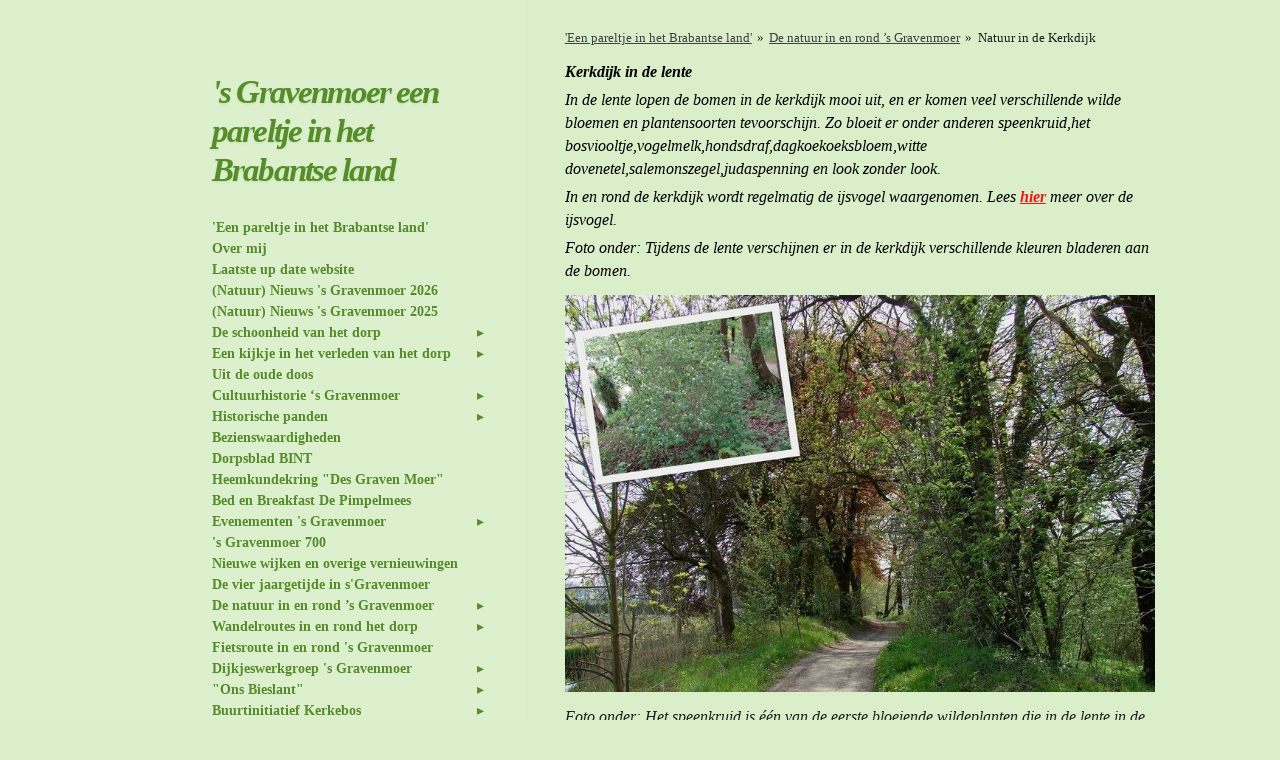

--- FILE ---
content_type: text/html; charset=UTF-8
request_url: https://s-gravenmoer-een-pareltje.jouwweb.nl/de-natuur-in-en-rond-a-s-gravenmoer/natuur-in-de-kerkdijk
body_size: 32335
content:
<!DOCTYPE html>
<html lang="nl">
    <head>
        <meta http-equiv="Content-Type" content="text/html; charset=utf-8">
        <meta name="viewport" content="width=device-width, initial-scale=1.0, maximum-scale=5.0">
        <meta http-equiv="X-UA-Compatible" content="IE=edge">
        <link rel="canonical" href="https://s-gravenmoer-een-pareltje.jouwweb.nl/de-natuur-in-en-rond-a-s-gravenmoer/natuur-in-de-kerkdijk">
        <link rel="sitemap" type="application/xml" href="https://s-gravenmoer-een-pareltje.jouwweb.nl/sitemap.xml">
        <meta property="og:title" content="Natuur in de Kerkdijk / De natuur in en rond ’s Gravenmoer   | S-gravenmoer-een-pareltje">
        <meta property="og:url" content="https://s-gravenmoer-een-pareltje.jouwweb.nl/de-natuur-in-en-rond-a-s-gravenmoer/natuur-in-de-kerkdijk">
        <base href="https://s-gravenmoer-een-pareltje.jouwweb.nl/">
        <meta name="description" property="og:description" content="">
                <script nonce="92c43bab77826f51eec9b857597a7620">
            
            window.JOUWWEB = window.JOUWWEB || {};
            window.JOUWWEB.application = window.JOUWWEB.application || {};
            window.JOUWWEB.application = {"backends":[{"domain":"jouwweb.nl","freeDomain":"jouwweb.site"},{"domain":"webador.com","freeDomain":"webadorsite.com"},{"domain":"webador.de","freeDomain":"webadorsite.com"},{"domain":"webador.fr","freeDomain":"webadorsite.com"},{"domain":"webador.es","freeDomain":"webadorsite.com"},{"domain":"webador.it","freeDomain":"webadorsite.com"},{"domain":"jouwweb.be","freeDomain":"jouwweb.site"},{"domain":"webador.ie","freeDomain":"webadorsite.com"},{"domain":"webador.co.uk","freeDomain":"webadorsite.com"},{"domain":"webador.at","freeDomain":"webadorsite.com"},{"domain":"webador.be","freeDomain":"webadorsite.com"},{"domain":"webador.ch","freeDomain":"webadorsite.com"},{"domain":"webador.ch","freeDomain":"webadorsite.com"},{"domain":"webador.mx","freeDomain":"webadorsite.com"},{"domain":"webador.com","freeDomain":"webadorsite.com"},{"domain":"webador.dk","freeDomain":"webadorsite.com"},{"domain":"webador.se","freeDomain":"webadorsite.com"},{"domain":"webador.no","freeDomain":"webadorsite.com"},{"domain":"webador.fi","freeDomain":"webadorsite.com"},{"domain":"webador.ca","freeDomain":"webadorsite.com"},{"domain":"webador.ca","freeDomain":"webadorsite.com"},{"domain":"webador.pl","freeDomain":"webadorsite.com"},{"domain":"webador.com.au","freeDomain":"webadorsite.com"},{"domain":"webador.nz","freeDomain":"webadorsite.com"}],"editorLocale":"nl-NL","editorTimezone":"Europe\/Amsterdam","editorLanguage":"nl","analytics4TrackingId":"G-E6PZPGE4QM","analyticsDimensions":[],"backendDomain":"www.jouwweb.nl","backendShortDomain":"jouwweb.nl","backendKey":"jouwweb-nl","freeWebsiteDomain":"jouwweb.site","noSsl":false,"build":{"reference":"fec0291"},"linkHostnames":["www.jouwweb.nl","www.webador.com","www.webador.de","www.webador.fr","www.webador.es","www.webador.it","www.jouwweb.be","www.webador.ie","www.webador.co.uk","www.webador.at","www.webador.be","www.webador.ch","fr.webador.ch","www.webador.mx","es.webador.com","www.webador.dk","www.webador.se","www.webador.no","www.webador.fi","www.webador.ca","fr.webador.ca","www.webador.pl","www.webador.com.au","www.webador.nz"],"assetsUrl":"https:\/\/assets.jwwb.nl","loginUrl":"https:\/\/www.jouwweb.nl\/inloggen","publishUrl":"https:\/\/www.jouwweb.nl\/v2\/website\/72032\/publish-proxy","adminUserOrIp":false,"pricing":{"plans":{"lite":{"amount":"700","currency":"EUR"},"pro":{"amount":"1200","currency":"EUR"},"business":{"amount":"2400","currency":"EUR"}},"yearlyDiscount":{"price":{"amount":"8400","currency":"EUR"},"ratio":0.58,"percent":"58%","discountPrice":{"amount":"8400","currency":"EUR"},"termPricePerMonth":{"amount":"1200","currency":"EUR"},"termPricePerYear":{"amount":"12000","currency":"EUR"}}},"hcUrl":{"add-product-variants":"https:\/\/help.jouwweb.nl\/hc\/nl\/articles\/28594307773201","basic-vs-advanced-shipping":"https:\/\/help.jouwweb.nl\/hc\/nl\/articles\/28594268794257","html-in-head":"https:\/\/help.jouwweb.nl\/hc\/nl\/articles\/28594336422545","link-domain-name":"https:\/\/help.jouwweb.nl\/hc\/nl\/articles\/28594325307409","optimize-for-mobile":"https:\/\/help.jouwweb.nl\/hc\/nl\/articles\/28594312927121","seo":"https:\/\/help.jouwweb.nl\/hc\/nl\/sections\/28507243966737","transfer-domain-name":"https:\/\/help.jouwweb.nl\/hc\/nl\/articles\/28594325232657","website-not-secure":"https:\/\/help.jouwweb.nl\/hc\/nl\/articles\/28594252935825"}};
            window.JOUWWEB.brand = {"type":"jouwweb","name":"JouwWeb","domain":"JouwWeb.nl","supportEmail":"support@jouwweb.nl"};
                    
                window.JOUWWEB = window.JOUWWEB || {};
                window.JOUWWEB.websiteRendering = {"locale":"nl-NL","timezone":"Europe\/Amsterdam","routes":{"api\/upload\/product-field":"\/_api\/upload\/product-field","checkout\/cart":"\/winkelwagen","payment":"\/bestelling-afronden\/:publicOrderId","payment\/forward":"\/bestelling-afronden\/:publicOrderId\/forward","public-order":"\/bestelling\/:publicOrderId","checkout\/authorize":"\/winkelwagen\/authorize\/:gateway","wishlist":"\/verlanglijst"}};
                                                    window.JOUWWEB.website = {"id":72032,"locale":"nl-NL","enabled":true,"title":"S-gravenmoer-een-pareltje","hasTitle":false,"roleOfLoggedInUser":null,"ownerLocale":"nl-NL","plan":null,"freeWebsiteDomain":"jouwweb.site","backendKey":"jouwweb-nl","currency":"EUR","defaultLocale":"nl-NL","url":"https:\/\/s-gravenmoer-een-pareltje.jouwweb.nl\/","homepageSegmentId":245236,"category":"website","isOffline":false,"isPublished":true,"locales":[],"allowed":{"ads":true,"credits":false,"externalLinks":true,"slideshow":true,"customDefaultSlideshow":true,"hostedAlbums":false,"moderators":false,"mailboxQuota":0,"statisticsVisitors":true,"statisticsDetailed":false,"statisticsMonths":0,"favicon":false,"password":false,"freeDomains":0,"freeMailAccounts":0,"canUseLanguages":false,"fileUpload":true,"legacyFontSize":true,"webshop":false,"products":-1,"imageText":true,"search":false,"audioUpload":false,"videoUpload":0,"allowDangerousForms":false,"allowHtmlCode":false,"mobileBar":false,"sidebar":true,"poll":false,"allowCustomForms":false,"allowBusinessListing":false,"allowCustomAnalytics":false,"allowAccountingLink":false,"digitalProducts":false,"sitemapElement":false},"mobileBar":{"enabled":false,"theme":"accent","email":{"active":true},"location":{"active":true},"phone":{"active":true},"whatsapp":{"active":false},"social":{"active":false,"network":"facebook"}},"webshop":{"enabled":false,"currency":"EUR","taxEnabled":false,"taxInclusive":true,"vatDisclaimerVisible":false,"orderNotice":"<p>Indien u speciale wensen heeft kunt u deze doorgeven via het Opmerkingen-veld in de laatste stap.<\/p>","orderConfirmation":"<p>Hartelijk bedankt voor uw bestelling! U ontvangt zo spoedig mogelijk bericht van ons over de afhandeling van uw bestelling.<\/p>","freeShipping":false,"freeShippingAmount":"0.00","shippingDisclaimerVisible":false,"pickupAllowed":false,"couponAllowed":false,"detailsPageAvailable":true,"socialMediaVisible":true,"termsPage":null,"termsPageUrl":null,"extraTerms":null,"pricingVisible":true,"orderButtonVisible":true,"shippingAdvanced":false,"shippingAdvancedBackEnd":false,"soldOutVisible":false,"backInStockNotificationEnabled":false,"canAddProducts":true,"nextOrderNumber":1,"allowedServicePoints":[],"sendcloudConfigured":false,"sendcloudFallbackPublicKey":"a3d50033a59b4a598f1d7ce7e72aafdf","taxExemptionAllowed":true,"invoiceComment":null,"emptyCartVisible":false,"minimumOrderPrice":null,"productNumbersEnabled":false,"wishlistEnabled":false,"hideTaxOnCart":false},"isTreatedAsWebshop":false};                            window.JOUWWEB.cart = {"products":[],"coupon":null,"shippingCountryCode":null,"shippingChoice":null,"breakdown":[]};                            window.JOUWWEB.scripts = [];                        window.parent.JOUWWEB.colorPalette = window.JOUWWEB.colorPalette;
        </script>
                <title>Natuur in de Kerkdijk / De natuur in en rond ’s Gravenmoer   | S-gravenmoer-een-pareltje</title>
                                            <link href="https://assets.jwwb.nl/assets/brand/jouwweb/icon/favicon.png?bust=2299e1307cbb69076146" rel="shortcut icon">                                                <link href="https://assets.jwwb.nl/assets/brand/jouwweb/icon/favicon.png?bust=2299e1307cbb69076146" rel="icon">                                        <meta property="og:image" content="https&#x3A;&#x2F;&#x2F;primary.jwwb.nl&#x2F;public&#x2F;f&#x2F;3&#x2F;6&#x2F;gravenmoer&#x2F;992.large.jpg">
                    <meta property="og:image" content="https&#x3A;&#x2F;&#x2F;primary.jwwb.nl&#x2F;public&#x2F;f&#x2F;3&#x2F;6&#x2F;gravenmoer&#x2F;1003.large.jpg">
                    <meta property="og:image" content="https&#x3A;&#x2F;&#x2F;primary.jwwb.nl&#x2F;public&#x2F;f&#x2F;3&#x2F;6&#x2F;gravenmoer&#x2F;1014.large.jpg">
                    <meta property="og:image" content="https&#x3A;&#x2F;&#x2F;primary.jwwb.nl&#x2F;public&#x2F;f&#x2F;3&#x2F;6&#x2F;gravenmoer&#x2F;1023.large.jpg">
                    <meta property="og:image" content="https&#x3A;&#x2F;&#x2F;primary.jwwb.nl&#x2F;public&#x2F;f&#x2F;3&#x2F;6&#x2F;gravenmoer&#x2F;157.large.jpg">
                    <meta property="og:image" content="https&#x3A;&#x2F;&#x2F;primary.jwwb.nl&#x2F;public&#x2F;f&#x2F;3&#x2F;6&#x2F;gravenmoer&#x2F;243.large.jpg">
                    <meta property="og:image" content="https&#x3A;&#x2F;&#x2F;primary.jwwb.nl&#x2F;public&#x2F;f&#x2F;3&#x2F;6&#x2F;gravenmoer&#x2F;158.large.jpg">
                    <meta property="og:image" content="https&#x3A;&#x2F;&#x2F;primary.jwwb.nl&#x2F;public&#x2F;f&#x2F;3&#x2F;6&#x2F;gravenmoer&#x2F;245.large.jpg">
                    <meta property="og:image" content="https&#x3A;&#x2F;&#x2F;primary.jwwb.nl&#x2F;public&#x2F;f&#x2F;3&#x2F;6&#x2F;gravenmoer&#x2F;330.large.jpg">
                    <meta property="og:image" content="https&#x3A;&#x2F;&#x2F;primary.jwwb.nl&#x2F;public&#x2F;f&#x2F;3&#x2F;6&#x2F;gravenmoer&#x2F;612.large.jpg">
                    <meta property="og:image" content="https&#x3A;&#x2F;&#x2F;primary.jwwb.nl&#x2F;public&#x2F;f&#x2F;3&#x2F;6&#x2F;gravenmoer&#x2F;512.large.jpg">
                    <meta property="og:image" content="https&#x3A;&#x2F;&#x2F;primary.jwwb.nl&#x2F;public&#x2F;f&#x2F;3&#x2F;6&#x2F;gravenmoer&#x2F;435.large.jpg">
                    <meta property="og:image" content="https&#x3A;&#x2F;&#x2F;primary.jwwb.nl&#x2F;public&#x2F;f&#x2F;3&#x2F;6&#x2F;gravenmoer&#x2F;159.large.jpg">
                    <meta property="og:image" content="https&#x3A;&#x2F;&#x2F;primary.jwwb.nl&#x2F;public&#x2F;f&#x2F;3&#x2F;6&#x2F;gravenmoer&#x2F;246.large.jpg">
                    <meta property="og:image" content="https&#x3A;&#x2F;&#x2F;primary.jwwb.nl&#x2F;public&#x2F;f&#x2F;3&#x2F;6&#x2F;gravenmoer&#x2F;331.large.jpg">
                                    <meta name="twitter:card" content="summary_large_image">
                        <meta property="twitter:image" content="https&#x3A;&#x2F;&#x2F;primary.jwwb.nl&#x2F;public&#x2F;f&#x2F;3&#x2F;6&#x2F;gravenmoer&#x2F;992.large.jpg">
                                                    <script src="https://plausible.io/js/script.manual.js" nonce="92c43bab77826f51eec9b857597a7620" data-turbo-track="reload" defer data-domain="shard7.jouwweb.nl"></script>
<script src="https://assets.jwwb.nl/assets/build/website-rendering/nl-NL.js?bust=af8dcdef13a1895089e9" nonce="92c43bab77826f51eec9b857597a7620" data-turbo-track="reload" defer></script>
<script src="https://assets.jwwb.nl/assets/website-rendering/runtime.e9aaeab0c631cbd69aaa.js?bust=0df1501923f96b249330" nonce="92c43bab77826f51eec9b857597a7620" data-turbo-track="reload" defer></script>
<script src="https://assets.jwwb.nl/assets/website-rendering/103.3d75ec3708e54af67f50.js?bust=cb0aa3c978e146edbd0d" nonce="92c43bab77826f51eec9b857597a7620" data-turbo-track="reload" defer></script>
<script src="https://assets.jwwb.nl/assets/website-rendering/main.f656389ec507dc20f0cb.js?bust=d20d7cd648ba41ec2448" nonce="92c43bab77826f51eec9b857597a7620" data-turbo-track="reload" defer></script>
<link rel="preload" href="https://assets.jwwb.nl/assets/website-rendering/styles.e258e1c0caffe3e22b8c.css?bust=00dff845dced716b5f3e" as="style">
<link rel="preload" href="https://assets.jwwb.nl/assets/website-rendering/fonts/icons-website-rendering/font/website-rendering.woff2?bust=bd2797014f9452dadc8e" as="font" crossorigin>
<link rel="stylesheet" type="text/css" href="https://assets.jwwb.nl/assets/website-rendering/styles.e258e1c0caffe3e22b8c.css?bust=00dff845dced716b5f3e" nonce="92c43bab77826f51eec9b857597a7620" data-turbo-track="dynamic">
<link rel="preconnect" href="https://assets.jwwb.nl">
<link rel="stylesheet" type="text/css" href="https://primary.jwwb.nl/public/f/3/6/gravenmoer/style.css?bust=1768564936" nonce="92c43bab77826f51eec9b857597a7620" data-turbo-track="dynamic">    </head>
    <body
        id="top"
        class="jw-is-no-slideshow jw-strips--align-left jw-header-is-text jw-is-segment-page jw-is-frontend jw-is-sidebar jw-is-no-messagebar jw-is-no-touch-device jw-is-no-mobile"
                                    data-jouwweb-page="854174"
                                                data-jouwweb-segment-id="854174"
                                                data-jouwweb-segment-type="page"
                                                data-template-threshold="960"
                                                data-template-name="dj&#x7C;portfolio"
                            itemscope
        itemtype="https://schema.org/WebPage"
    >
                                    <meta itemprop="url" content="https://s-gravenmoer-een-pareltje.jouwweb.nl/de-natuur-in-en-rond-a-s-gravenmoer/natuur-in-de-kerkdijk">
        <a href="#main-content" class="jw-skip-link">
            Ga direct naar de hoofdinhoud        </a>
        <div class="jw-background"></div>
        <div class="jw-body">
            <div class="jw-mobile-menu jw-mobile-is-text js-mobile-menu">
            <span class="jw-mobile-menu__button jw-mobile-menu__button--dummy"></span>        <div class="jw-mobile-header jw-mobile-header--text">
        <a            class="jw-mobile-header-content"
                            href="/"
                        >
                                        <div class="jw-mobile-text">
                    <span style="font-size: 85%;">'s Gravenmoer een pareltje in het Brabantse land</span>                </div>
                    </a>
    </div>

    
            <button
            type="button"
            class="jw-mobile-menu__button jw-mobile-toggle"
            aria-label="Open / sluit menu"
        >
            <span class="jw-icon-burger"></span>
        </button>
    </div>
            <div class="content-root">
    <div class="right">
        <div class="right-content">
            <div class="slider-wrapper jw-slideshow-toggle">
                            </div>
            
<main id="main-content" class="block-content">
    <div data-section-name="content" class="jw-section jw-section-content jw-responsive lt600 lt640 lt800">
        <div
    id="jw-element-15483433"
    data-jw-element-id="15483433"
        class="jw-tree-node jw-element jw-strip-root jw-tree-container jw-node-is-first-child jw-node-is-last-child"
>
    <div
    id="jw-element-340539705"
    data-jw-element-id="340539705"
        class="jw-tree-node jw-element jw-strip jw-tree-container jw-strip--default jw-strip--style-color jw-strip--color-default jw-strip--padding-both jw-node-is-first-child jw-strip--primary jw-node-is-last-child"
>
    <div class="jw-strip__content-container"><div class="jw-strip__content jw-responsive lt600 lt640 lt800">
                        <nav class="jw-breadcrumbs" aria-label="Kruimelpad"><ol><li><a href="/" class="jw-breadcrumbs__link">&#039;Een pareltje in het Brabantse land&#039;</a></li><li><span class="jw-breadcrumbs__separator" aria-hidden="true">&raquo;</span><a href="/de-natuur-in-en-rond-a-s-gravenmoer" class="jw-breadcrumbs__link">De natuur in en rond ’s Gravenmoer  </a></li><li><span class="jw-breadcrumbs__separator" aria-hidden="true">&raquo;</span><a href="/de-natuur-in-en-rond-a-s-gravenmoer/natuur-in-de-kerkdijk" class="jw-breadcrumbs__link jw-breadcrumbs__link--current" aria-current="page">Natuur in de Kerkdijk</a></li></ol></nav><div
    id="jw-element-4808867"
    data-jw-element-id="4808867"
        class="jw-tree-node jw-element jw-image-text jw-node-is-first-child"
>
    <div class="jw-element-imagetext-text">
            <p><span style="font-size: 120%;"><strong><span style="color: #000000;"><em><span style="font-family: georgia, palatino;">Kerkdijk in de lente</span></em></span></strong></span></p>
<p><span style="color: #000000; font-size: 120%;"><em><span style="font-family: georgia, palatino;">In de lente lopen de bomen in de kerkdijk mooi uit, en er komen veel verschillende wilde bloemen en plantensoorten tevoorschijn. Zo bloeit er onder anderen speenkruid,het bosviooltje,vogelmelk,hondsdraf,dagkoekoeksbloem,witte dovenetel,salemonszegel,judaspenning en look zonder look.</span></em></span></p>
<p><span style="font-size: 120%;"><span style="color: #000000;"><em><span style="font-family: georgia, palatino;">In en rond de kerkdijk wordt regelmatig de ijsvogel waargenomen. Lees <span style="color: #f31313;"><strong><a data-jwlink-type="page" data-jwlink-identifier="1994936" data-jwlink-title="IJsvogel in &rsquo;s Gravenmoer" href="/natuurwerkgroep-s-gravenmoer/ijsvogel-in-s-gravenmoer" style="color: #f31313;">hier</a></strong></span></span></em></span><span style="color: #000000;"><em><span style="font-family: georgia, palatino;"><span style="color: #f31313;"><strong>&nbsp;</strong></span>meer over de ijsvogel.</span></em></span></span></p>    </div>
</div><div
    id="jw-element-4808872"
    data-jw-element-id="4808872"
        class="jw-tree-node jw-element jw-image-text"
>
    <div class="jw-element-imagetext-text">
            <p><span style="color: #000000; font-size: 120%;"><em><span style="font-family: georgia, palatino;">Foto onder: Tijdens de lente verschijnen er in de kerkdijk verschillende kleuren bladeren aan de bomen.</span></em></span></p>    </div>
</div><div
    id="jw-element-15483434"
    data-jw-element-id="15483434"
        class="jw-tree-node jw-element jw-image"
>
    <div
    class="jw-intent jw-element-image jw-element-content jw-element-image-is-center jw-element-image--full-width-to-640"
            style="width: 800px;"
    >
            
        
                <picture
            class="jw-element-image__image-wrapper jw-image-is-square jw-intrinsic"
            style="padding-top: 67.25%;"
        >
                                            <img class="jw-element-image__image jw-intrinsic__item" style="--jw-element-image--pan-x: 0.5; --jw-element-image--pan-y: 0;" alt="" src="https://primary.jwwb.nl/public/f/3/6/gravenmoer/992.large.jpg?enable-io=true&amp;enable=upscale&amp;crop=1.487%3A1%2Coffset-y0&amp;width=800" srcset="https://primary.jwwb.nl/public/f/3/6/gravenmoer/992.large.jpg?enable-io=true&amp;crop=1.487%3A1%2Coffset-y0&amp;width=96 96w, https://primary.jwwb.nl/public/f/3/6/gravenmoer/992.large.jpg?enable-io=true&amp;crop=1.487%3A1%2Coffset-y0&amp;width=147 147w, https://primary.jwwb.nl/public/f/3/6/gravenmoer/992.large.jpg?enable-io=true&amp;crop=1.487%3A1%2Coffset-y0&amp;width=226 226w, https://primary.jwwb.nl/public/f/3/6/gravenmoer/992.large.jpg?enable-io=true&amp;crop=1.487%3A1%2Coffset-y0&amp;width=347 347w, https://primary.jwwb.nl/public/f/3/6/gravenmoer/992.large.jpg?enable-io=true&amp;crop=1.487%3A1%2Coffset-y0&amp;width=532 532w, https://primary.jwwb.nl/public/f/3/6/gravenmoer/992.large.jpg?enable-io=true&amp;crop=1.487%3A1%2Coffset-y0&amp;width=816 816w, https://primary.jwwb.nl/public/f/3/6/gravenmoer/992.large.jpg?enable-io=true&amp;crop=1.487%3A1%2Coffset-y0&amp;width=1252 1252w, https://primary.jwwb.nl/public/f/3/6/gravenmoer/992.large.jpg?enable-io=true&amp;crop=1.487%3A1%2Coffset-y0&amp;width=1920 1920w" sizes="auto, min(100vw, 800px), 100vw" loading="lazy" width="800" height="538">                    </picture>

            </div>
</div><div
    id="jw-element-15483435"
    data-jw-element-id="15483435"
        class="jw-tree-node jw-element jw-image-text"
>
    <div class="jw-element-imagetext-text">
            <p><span style="font-size: 120%;"><em><span style="font-family: georgia, palatino;">Foto onder: Het speenkruid is &eacute;&eacute;n van de eerste bloeiende wildeplanten die in de lente&nbsp;in de kerkdijk bloeit.</span></em></span></p>    </div>
</div><div
    id="jw-element-15483436"
    data-jw-element-id="15483436"
        class="jw-tree-node jw-element jw-image"
>
    <div
    class="jw-intent jw-element-image jw-element-content jw-element-image-is-center jw-element-image--full-width-to-640"
            style="width: 800px;"
    >
            
        
                <picture
            class="jw-element-image__image-wrapper jw-image-is-square jw-intrinsic"
            style="padding-top: 70.125%;"
        >
                                            <img class="jw-element-image__image jw-intrinsic__item" style="--jw-element-image--pan-x: 0.5; --jw-element-image--pan-y: 0;" alt="" src="https://primary.jwwb.nl/public/f/3/6/gravenmoer/1003.large.jpg?enable-io=true&amp;enable=upscale&amp;crop=1.426%3A1%2Coffset-y0&amp;width=800" srcset="https://primary.jwwb.nl/public/f/3/6/gravenmoer/1003.large.jpg?enable-io=true&amp;crop=1.426%3A1%2Coffset-y0&amp;width=96 96w, https://primary.jwwb.nl/public/f/3/6/gravenmoer/1003.large.jpg?enable-io=true&amp;crop=1.426%3A1%2Coffset-y0&amp;width=147 147w, https://primary.jwwb.nl/public/f/3/6/gravenmoer/1003.large.jpg?enable-io=true&amp;crop=1.426%3A1%2Coffset-y0&amp;width=226 226w, https://primary.jwwb.nl/public/f/3/6/gravenmoer/1003.large.jpg?enable-io=true&amp;crop=1.426%3A1%2Coffset-y0&amp;width=347 347w, https://primary.jwwb.nl/public/f/3/6/gravenmoer/1003.large.jpg?enable-io=true&amp;crop=1.426%3A1%2Coffset-y0&amp;width=532 532w, https://primary.jwwb.nl/public/f/3/6/gravenmoer/1003.large.jpg?enable-io=true&amp;crop=1.426%3A1%2Coffset-y0&amp;width=816 816w, https://primary.jwwb.nl/public/f/3/6/gravenmoer/1003.large.jpg?enable-io=true&amp;crop=1.426%3A1%2Coffset-y0&amp;width=1252 1252w, https://primary.jwwb.nl/public/f/3/6/gravenmoer/1003.large.jpg?enable-io=true&amp;crop=1.426%3A1%2Coffset-y0&amp;width=1920 1920w" sizes="auto, min(100vw, 800px), 100vw" loading="lazy" width="800" height="561">                    </picture>

            </div>
</div><div
    id="jw-element-15483437"
    data-jw-element-id="15483437"
        class="jw-tree-node jw-element jw-image-text"
>
    <div class="jw-element-imagetext-text">
            <p><span style="font-size: 120%;"><em><span style="font-family: georgia, palatino;">Foto's onder: Bloeiende wilde planten die in de lente in de kerkdijk voorkomen.</span></em></span></p>    </div>
</div><div
    id="jw-element-15483438"
    data-jw-element-id="15483438"
        class="jw-tree-node jw-element jw-image"
>
    <div
    class="jw-intent jw-element-image jw-element-content jw-element-image-is-center jw-element-image--full-width-to-640"
            style="width: 800px;"
    >
            
        
                <picture
            class="jw-element-image__image-wrapper jw-image-is-square jw-intrinsic"
            style="padding-top: 70.125%;"
        >
                                            <img class="jw-element-image__image jw-intrinsic__item" style="--jw-element-image--pan-x: 0.5; --jw-element-image--pan-y: 0;" alt="" src="https://primary.jwwb.nl/public/f/3/6/gravenmoer/1014.large.jpg?enable-io=true&amp;enable=upscale&amp;crop=1.426%3A1%2Coffset-y0&amp;width=800" srcset="https://primary.jwwb.nl/public/f/3/6/gravenmoer/1014.large.jpg?enable-io=true&amp;crop=1.426%3A1%2Coffset-y0&amp;width=96 96w, https://primary.jwwb.nl/public/f/3/6/gravenmoer/1014.large.jpg?enable-io=true&amp;crop=1.426%3A1%2Coffset-y0&amp;width=147 147w, https://primary.jwwb.nl/public/f/3/6/gravenmoer/1014.large.jpg?enable-io=true&amp;crop=1.426%3A1%2Coffset-y0&amp;width=226 226w, https://primary.jwwb.nl/public/f/3/6/gravenmoer/1014.large.jpg?enable-io=true&amp;crop=1.426%3A1%2Coffset-y0&amp;width=347 347w, https://primary.jwwb.nl/public/f/3/6/gravenmoer/1014.large.jpg?enable-io=true&amp;crop=1.426%3A1%2Coffset-y0&amp;width=532 532w, https://primary.jwwb.nl/public/f/3/6/gravenmoer/1014.large.jpg?enable-io=true&amp;crop=1.426%3A1%2Coffset-y0&amp;width=816 816w, https://primary.jwwb.nl/public/f/3/6/gravenmoer/1014.large.jpg?enable-io=true&amp;crop=1.426%3A1%2Coffset-y0&amp;width=1252 1252w, https://primary.jwwb.nl/public/f/3/6/gravenmoer/1014.large.jpg?enable-io=true&amp;crop=1.426%3A1%2Coffset-y0&amp;width=1920 1920w" sizes="auto, min(100vw, 800px), 100vw" loading="lazy" width="800" height="561">                    </picture>

            </div>
</div><div
    id="jw-element-15483439"
    data-jw-element-id="15483439"
        class="jw-tree-node jw-element jw-image"
>
    <div
    class="jw-intent jw-element-image jw-element-content jw-element-image-is-center jw-element-image--full-width-to-640"
            style="width: 800px;"
    >
            
        
                <picture
            class="jw-element-image__image-wrapper jw-image-is-square jw-intrinsic"
            style="padding-top: 68%;"
        >
                                            <img class="jw-element-image__image jw-intrinsic__item" style="--jw-element-image--pan-x: 0.5; --jw-element-image--pan-y: 0;" alt="" src="https://primary.jwwb.nl/public/f/3/6/gravenmoer/1023.large.jpg?enable-io=true&amp;enable=upscale&amp;crop=1.4706%3A1%2Coffset-y0&amp;width=800" srcset="https://primary.jwwb.nl/public/f/3/6/gravenmoer/1023.large.jpg?enable-io=true&amp;crop=1.4706%3A1%2Coffset-y0&amp;width=96 96w, https://primary.jwwb.nl/public/f/3/6/gravenmoer/1023.large.jpg?enable-io=true&amp;crop=1.4706%3A1%2Coffset-y0&amp;width=147 147w, https://primary.jwwb.nl/public/f/3/6/gravenmoer/1023.large.jpg?enable-io=true&amp;crop=1.4706%3A1%2Coffset-y0&amp;width=226 226w, https://primary.jwwb.nl/public/f/3/6/gravenmoer/1023.large.jpg?enable-io=true&amp;crop=1.4706%3A1%2Coffset-y0&amp;width=347 347w, https://primary.jwwb.nl/public/f/3/6/gravenmoer/1023.large.jpg?enable-io=true&amp;crop=1.4706%3A1%2Coffset-y0&amp;width=532 532w, https://primary.jwwb.nl/public/f/3/6/gravenmoer/1023.large.jpg?enable-io=true&amp;crop=1.4706%3A1%2Coffset-y0&amp;width=816 816w, https://primary.jwwb.nl/public/f/3/6/gravenmoer/1023.large.jpg?enable-io=true&amp;crop=1.4706%3A1%2Coffset-y0&amp;width=1252 1252w, https://primary.jwwb.nl/public/f/3/6/gravenmoer/1023.large.jpg?enable-io=true&amp;crop=1.4706%3A1%2Coffset-y0&amp;width=1920 1920w" sizes="auto, min(100vw, 800px), 100vw" loading="lazy" width="800" height="544">                    </picture>

            </div>
</div><div
    id="jw-element-4808943"
    data-jw-element-id="4808943"
        class="jw-tree-node jw-element jw-image-text"
>
    <div class="jw-element-imagetext-text">
            <p><span style="color: #000000; font-size: 120%;"><strong><em><span style="font-family: georgia, palatino;">Kerkdijk in de zomer</span></em></strong></span></p>
<p><span style="color: #000000; font-size: 120%;"><em><span style="font-family: georgia, palatino;">In de zomer is de Kerkdijk prachtig overdekt met een groen en op sommige plaatsen rood bladerendak van de groene en rode beuk. Het klein springzaad komt veelvuldig tevoorschijn.&nbsp;</span></em></span></p>    </div>
</div><div
    id="jw-element-4808945"
    data-jw-element-id="4808945"
        class="jw-tree-node jw-element jw-image-text"
>
    <div class="jw-element-imagetext-text">
            <p><span style="color: #000000; font-size: 120%;"><em><span style="font-family: georgia, palatino;">Foto onder: In de zomer is de Kerkdijk prachtig overdekt met een groen en op sommige plaatsen rood bladerendak van de groene en rode beuk.</span></em></span></p>    </div>
</div><div
    id="jw-element-15483440"
    data-jw-element-id="15483440"
        class="jw-tree-node jw-element jw-image"
>
    <div
    class="jw-intent jw-element-image jw-element-content jw-element-image-is-center jw-element-image--full-width-to-640"
            style="width: 800px;"
    >
            
        
                <picture
            class="jw-element-image__image-wrapper jw-image-is-square jw-intrinsic"
            style="padding-top: 44.5%;"
        >
                                            <img class="jw-element-image__image jw-intrinsic__item" style="--jw-element-image--pan-x: 0.5; --jw-element-image--pan-y: 0;" alt="" src="https://primary.jwwb.nl/public/f/3/6/gravenmoer/157.large.jpg?enable-io=true&amp;enable=upscale&amp;crop=2.2472%3A1%2Coffset-y0&amp;width=800" srcset="https://primary.jwwb.nl/public/f/3/6/gravenmoer/157.large.jpg?enable-io=true&amp;crop=2.2472%3A1%2Coffset-y0&amp;width=96 96w, https://primary.jwwb.nl/public/f/3/6/gravenmoer/157.large.jpg?enable-io=true&amp;crop=2.2472%3A1%2Coffset-y0&amp;width=147 147w, https://primary.jwwb.nl/public/f/3/6/gravenmoer/157.large.jpg?enable-io=true&amp;crop=2.2472%3A1%2Coffset-y0&amp;width=226 226w, https://primary.jwwb.nl/public/f/3/6/gravenmoer/157.large.jpg?enable-io=true&amp;crop=2.2472%3A1%2Coffset-y0&amp;width=347 347w, https://primary.jwwb.nl/public/f/3/6/gravenmoer/157.large.jpg?enable-io=true&amp;crop=2.2472%3A1%2Coffset-y0&amp;width=532 532w, https://primary.jwwb.nl/public/f/3/6/gravenmoer/157.large.jpg?enable-io=true&amp;crop=2.2472%3A1%2Coffset-y0&amp;width=816 816w, https://primary.jwwb.nl/public/f/3/6/gravenmoer/157.large.jpg?enable-io=true&amp;crop=2.2472%3A1%2Coffset-y0&amp;width=1252 1252w, https://primary.jwwb.nl/public/f/3/6/gravenmoer/157.large.jpg?enable-io=true&amp;crop=2.2472%3A1%2Coffset-y0&amp;width=1920 1920w" sizes="auto, min(100vw, 800px), 100vw" loading="lazy" width="800" height="356">                    </picture>

            </div>
</div><div
    id="jw-element-4808979"
    data-jw-element-id="4808979"
        class="jw-tree-node jw-element jw-image-text"
>
    <div class="jw-element-imagetext-text">
            <p><span style="font-size: 120%;"><em><span style="font-family: georgia, palatino;"><span style="color: #000000;">Foto onder: Klein springzaad in de kerkdijk.</span>&nbsp;</span></em></span></p>    </div>
</div><div
    id="jw-element-15483441"
    data-jw-element-id="15483441"
        class="jw-tree-node jw-element jw-image"
>
    <div
    class="jw-intent jw-element-image jw-element-content jw-element-image-is-center jw-element-image--full-width-to-640"
            style="width: 800px;"
    >
            
        
                <picture
            class="jw-element-image__image-wrapper jw-image-is-square jw-intrinsic"
            style="padding-top: 68.75%;"
        >
                                            <img class="jw-element-image__image jw-intrinsic__item" style="--jw-element-image--pan-x: 0.5; --jw-element-image--pan-y: 0;" alt="" src="https://primary.jwwb.nl/public/f/3/6/gravenmoer/243.large.jpg?enable-io=true&amp;enable=upscale&amp;crop=1.4545%3A1%2Coffset-y0&amp;width=800" srcset="https://primary.jwwb.nl/public/f/3/6/gravenmoer/243.large.jpg?enable-io=true&amp;crop=1.4545%3A1%2Coffset-y0&amp;width=96 96w, https://primary.jwwb.nl/public/f/3/6/gravenmoer/243.large.jpg?enable-io=true&amp;crop=1.4545%3A1%2Coffset-y0&amp;width=147 147w, https://primary.jwwb.nl/public/f/3/6/gravenmoer/243.large.jpg?enable-io=true&amp;crop=1.4545%3A1%2Coffset-y0&amp;width=226 226w, https://primary.jwwb.nl/public/f/3/6/gravenmoer/243.large.jpg?enable-io=true&amp;crop=1.4545%3A1%2Coffset-y0&amp;width=347 347w, https://primary.jwwb.nl/public/f/3/6/gravenmoer/243.large.jpg?enable-io=true&amp;crop=1.4545%3A1%2Coffset-y0&amp;width=532 532w, https://primary.jwwb.nl/public/f/3/6/gravenmoer/243.large.jpg?enable-io=true&amp;crop=1.4545%3A1%2Coffset-y0&amp;width=816 816w, https://primary.jwwb.nl/public/f/3/6/gravenmoer/243.large.jpg?enable-io=true&amp;crop=1.4545%3A1%2Coffset-y0&amp;width=1252 1252w, https://primary.jwwb.nl/public/f/3/6/gravenmoer/243.large.jpg?enable-io=true&amp;crop=1.4545%3A1%2Coffset-y0&amp;width=1920 1920w" sizes="auto, min(100vw, 800px), 100vw" loading="lazy" width="800" height="550">                    </picture>

            </div>
</div><div
    id="jw-element-4808990"
    data-jw-element-id="4808990"
        class="jw-tree-node jw-element jw-image-text"
>
    <div class="jw-element-imagetext-text">
            <p><span style="font-size: 120%;"><strong><em><span style="font-family: georgia, palatino;">Kerkdijk in de herfst</span></em></strong></span></p>
<p><span style="font-size: 120%;"><em><span style="font-family: georgia, palatino;">In de herfst steken in de kerkdijk vooral de kleurrijke rode en groene&nbsp;bladeren af in de herfst zon. Er komen vele soorten paddenstoelen te voorschijn waarvan een aantal bijzondere, zoals de biefstukzwam, de aardster en witte kluifzwam.</span></em></span></p>    </div>
</div><div
    id="jw-element-4808996"
    data-jw-element-id="4808996"
        class="jw-tree-node jw-element jw-image-text"
>
    <div class="jw-element-imagetext-text">
            <p><span style="color: #000000; font-size: 120%;"><em><span style="font-family: georgia, palatino;">Foto onder: In de herfst steken de kleurrijke rode en groene beuken af in de herfst zon.</span></em></span></p>    </div>
</div><div
    id="jw-element-15483442"
    data-jw-element-id="15483442"
        class="jw-tree-node jw-element jw-image"
>
    <div
    class="jw-intent jw-element-image jw-element-content jw-element-image-is-center jw-element-image--full-width-to-640"
            style="width: 800px;"
    >
            
        
                <picture
            class="jw-element-image__image-wrapper jw-image-is-square jw-intrinsic"
            style="padding-top: 70.625%;"
        >
                                            <img class="jw-element-image__image jw-intrinsic__item" style="--jw-element-image--pan-x: 0.5; --jw-element-image--pan-y: 0;" alt="" src="https://primary.jwwb.nl/public/f/3/6/gravenmoer/158.large.jpg?enable-io=true&amp;enable=upscale&amp;crop=1.4159%3A1%2Coffset-y0&amp;width=800" srcset="https://primary.jwwb.nl/public/f/3/6/gravenmoer/158.large.jpg?enable-io=true&amp;crop=1.4159%3A1%2Coffset-y0&amp;width=96 96w, https://primary.jwwb.nl/public/f/3/6/gravenmoer/158.large.jpg?enable-io=true&amp;crop=1.4159%3A1%2Coffset-y0&amp;width=147 147w, https://primary.jwwb.nl/public/f/3/6/gravenmoer/158.large.jpg?enable-io=true&amp;crop=1.4159%3A1%2Coffset-y0&amp;width=226 226w, https://primary.jwwb.nl/public/f/3/6/gravenmoer/158.large.jpg?enable-io=true&amp;crop=1.4159%3A1%2Coffset-y0&amp;width=347 347w, https://primary.jwwb.nl/public/f/3/6/gravenmoer/158.large.jpg?enable-io=true&amp;crop=1.4159%3A1%2Coffset-y0&amp;width=532 532w, https://primary.jwwb.nl/public/f/3/6/gravenmoer/158.large.jpg?enable-io=true&amp;crop=1.4159%3A1%2Coffset-y0&amp;width=816 816w, https://primary.jwwb.nl/public/f/3/6/gravenmoer/158.large.jpg?enable-io=true&amp;crop=1.4159%3A1%2Coffset-y0&amp;width=1252 1252w, https://primary.jwwb.nl/public/f/3/6/gravenmoer/158.large.jpg?enable-io=true&amp;crop=1.4159%3A1%2Coffset-y0&amp;width=1920 1920w" sizes="auto, min(100vw, 800px), 100vw" loading="lazy" width="800" height="565">                    </picture>

            </div>
</div><div
    id="jw-element-15483443"
    data-jw-element-id="15483443"
        class="jw-tree-node jw-element jw-image-text"
>
    <div class="jw-element-imagetext-text">
            <p><span style="color: #000000; font-size: 120%;"><em><span style="font-family: georgia, palatino;">Foto's onder: De kerkdijk wordt in de herfst bevolkt door diverse soorten paddenstoelen.</span></em></span></p>    </div>
</div><div
    id="jw-element-15483444"
    data-jw-element-id="15483444"
        class="jw-tree-node jw-element jw-image"
>
    <div
    class="jw-intent jw-element-image jw-element-content jw-element-image-is-center jw-element-image--full-width-to-640"
            style="width: 800px;"
    >
            
        
                <picture
            class="jw-element-image__image-wrapper jw-image-is-square jw-intrinsic"
            style="padding-top: 69.5%;"
        >
                                            <img class="jw-element-image__image jw-intrinsic__item" style="--jw-element-image--pan-x: 0.5; --jw-element-image--pan-y: 0;" alt="" src="https://primary.jwwb.nl/public/f/3/6/gravenmoer/245.large.jpg?enable-io=true&amp;enable=upscale&amp;crop=1.4388%3A1%2Coffset-y0&amp;width=800" srcset="https://primary.jwwb.nl/public/f/3/6/gravenmoer/245.large.jpg?enable-io=true&amp;crop=1.4388%3A1%2Coffset-y0&amp;width=96 96w, https://primary.jwwb.nl/public/f/3/6/gravenmoer/245.large.jpg?enable-io=true&amp;crop=1.4388%3A1%2Coffset-y0&amp;width=147 147w, https://primary.jwwb.nl/public/f/3/6/gravenmoer/245.large.jpg?enable-io=true&amp;crop=1.4388%3A1%2Coffset-y0&amp;width=226 226w, https://primary.jwwb.nl/public/f/3/6/gravenmoer/245.large.jpg?enable-io=true&amp;crop=1.4388%3A1%2Coffset-y0&amp;width=347 347w, https://primary.jwwb.nl/public/f/3/6/gravenmoer/245.large.jpg?enable-io=true&amp;crop=1.4388%3A1%2Coffset-y0&amp;width=532 532w, https://primary.jwwb.nl/public/f/3/6/gravenmoer/245.large.jpg?enable-io=true&amp;crop=1.4388%3A1%2Coffset-y0&amp;width=816 816w, https://primary.jwwb.nl/public/f/3/6/gravenmoer/245.large.jpg?enable-io=true&amp;crop=1.4388%3A1%2Coffset-y0&amp;width=1252 1252w, https://primary.jwwb.nl/public/f/3/6/gravenmoer/245.large.jpg?enable-io=true&amp;crop=1.4388%3A1%2Coffset-y0&amp;width=1920 1920w" sizes="auto, min(100vw, 800px), 100vw" loading="lazy" width="800" height="556">                    </picture>

            </div>
</div><div
    id="jw-element-15483445"
    data-jw-element-id="15483445"
        class="jw-tree-node jw-element jw-image"
>
    <div
    class="jw-intent jw-element-image jw-element-content jw-element-image-is-center jw-element-image--full-width-to-640"
            style="width: 800px;"
    >
            
        
                <picture
            class="jw-element-image__image-wrapper jw-image-is-square jw-intrinsic"
            style="padding-top: 69.75%;"
        >
                                            <img class="jw-element-image__image jw-intrinsic__item" style="--jw-element-image--pan-x: 0.5; --jw-element-image--pan-y: 0;" alt="" src="https://primary.jwwb.nl/public/f/3/6/gravenmoer/330.large.jpg?enable-io=true&amp;enable=upscale&amp;crop=1.4337%3A1%2Coffset-y0&amp;width=800" srcset="https://primary.jwwb.nl/public/f/3/6/gravenmoer/330.large.jpg?enable-io=true&amp;crop=1.4337%3A1%2Coffset-y0&amp;width=96 96w, https://primary.jwwb.nl/public/f/3/6/gravenmoer/330.large.jpg?enable-io=true&amp;crop=1.4337%3A1%2Coffset-y0&amp;width=147 147w, https://primary.jwwb.nl/public/f/3/6/gravenmoer/330.large.jpg?enable-io=true&amp;crop=1.4337%3A1%2Coffset-y0&amp;width=226 226w, https://primary.jwwb.nl/public/f/3/6/gravenmoer/330.large.jpg?enable-io=true&amp;crop=1.4337%3A1%2Coffset-y0&amp;width=347 347w, https://primary.jwwb.nl/public/f/3/6/gravenmoer/330.large.jpg?enable-io=true&amp;crop=1.4337%3A1%2Coffset-y0&amp;width=532 532w, https://primary.jwwb.nl/public/f/3/6/gravenmoer/330.large.jpg?enable-io=true&amp;crop=1.4337%3A1%2Coffset-y0&amp;width=816 816w, https://primary.jwwb.nl/public/f/3/6/gravenmoer/330.large.jpg?enable-io=true&amp;crop=1.4337%3A1%2Coffset-y0&amp;width=1252 1252w, https://primary.jwwb.nl/public/f/3/6/gravenmoer/330.large.jpg?enable-io=true&amp;crop=1.4337%3A1%2Coffset-y0&amp;width=1920 1920w" sizes="auto, min(100vw, 800px), 100vw" loading="lazy" width="800" height="558">                    </picture>

            </div>
</div><div
    id="jw-element-15483446"
    data-jw-element-id="15483446"
        class="jw-tree-node jw-element jw-image-text"
>
    <div class="jw-element-imagetext-text">
            <p><span style="color: #000000; font-size: 120%;"><em><span style="font-family: georgia, palatino;">Foto onder: De biefstukzwam.</span></em></span></p>    </div>
</div><div
    id="jw-element-15483447"
    data-jw-element-id="15483447"
        class="jw-tree-node jw-element jw-image"
>
    <div
    class="jw-intent jw-element-image jw-element-content jw-element-image-is-center jw-element-image--full-width-to-640"
            style="width: 800px;"
    >
            
        
                <picture
            class="jw-element-image__image-wrapper jw-image-is-square jw-intrinsic"
            style="padding-top: 69.625%;"
        >
                                            <img class="jw-element-image__image jw-intrinsic__item" style="--jw-element-image--pan-x: 0.5; --jw-element-image--pan-y: 0.01;" alt="" src="https://primary.jwwb.nl/public/f/3/6/gravenmoer/612.large.jpg?enable-io=true&amp;enable=upscale&amp;crop=1.4363%3A1%2Coffset-y1&amp;width=800" srcset="https://primary.jwwb.nl/public/f/3/6/gravenmoer/612.large.jpg?enable-io=true&amp;crop=1.4363%3A1%2Coffset-y1&amp;width=96 96w, https://primary.jwwb.nl/public/f/3/6/gravenmoer/612.large.jpg?enable-io=true&amp;crop=1.4363%3A1%2Coffset-y1&amp;width=147 147w, https://primary.jwwb.nl/public/f/3/6/gravenmoer/612.large.jpg?enable-io=true&amp;crop=1.4363%3A1%2Coffset-y1&amp;width=226 226w, https://primary.jwwb.nl/public/f/3/6/gravenmoer/612.large.jpg?enable-io=true&amp;crop=1.4363%3A1%2Coffset-y1&amp;width=347 347w, https://primary.jwwb.nl/public/f/3/6/gravenmoer/612.large.jpg?enable-io=true&amp;crop=1.4363%3A1%2Coffset-y1&amp;width=532 532w, https://primary.jwwb.nl/public/f/3/6/gravenmoer/612.large.jpg?enable-io=true&amp;crop=1.4363%3A1%2Coffset-y1&amp;width=816 816w, https://primary.jwwb.nl/public/f/3/6/gravenmoer/612.large.jpg?enable-io=true&amp;crop=1.4363%3A1%2Coffset-y1&amp;width=1252 1252w, https://primary.jwwb.nl/public/f/3/6/gravenmoer/612.large.jpg?enable-io=true&amp;crop=1.4363%3A1%2Coffset-y1&amp;width=1920 1920w" sizes="auto, min(100vw, 800px), 100vw" loading="lazy" width="800" height="557">                    </picture>

            </div>
</div><div
    id="jw-element-15483448"
    data-jw-element-id="15483448"
        class="jw-tree-node jw-element jw-image-text"
>
    <div class="jw-element-imagetext-text">
            <p><span style="color: #000000; font-size: 120%;"><em><span style="font-family: georgia, palatino;">Foto onder: De aardster.</span></em></span></p>    </div>
</div><div
    id="jw-element-15483449"
    data-jw-element-id="15483449"
        class="jw-tree-node jw-element jw-image"
>
    <div
    class="jw-intent jw-element-image jw-element-content jw-element-image-is-center jw-element-image--full-width-to-640"
            style="width: 800px;"
    >
            
        
                <picture
            class="jw-element-image__image-wrapper jw-image-is-square jw-intrinsic"
            style="padding-top: 67.25%;"
        >
                                            <img class="jw-element-image__image jw-intrinsic__item" style="--jw-element-image--pan-x: 0.5; --jw-element-image--pan-y: 0;" alt="" src="https://primary.jwwb.nl/public/f/3/6/gravenmoer/512.large.jpg?enable-io=true&amp;enable=upscale&amp;crop=1.487%3A1%2Coffset-y0&amp;width=800" srcset="https://primary.jwwb.nl/public/f/3/6/gravenmoer/512.large.jpg?enable-io=true&amp;crop=1.487%3A1%2Coffset-y0&amp;width=96 96w, https://primary.jwwb.nl/public/f/3/6/gravenmoer/512.large.jpg?enable-io=true&amp;crop=1.487%3A1%2Coffset-y0&amp;width=147 147w, https://primary.jwwb.nl/public/f/3/6/gravenmoer/512.large.jpg?enable-io=true&amp;crop=1.487%3A1%2Coffset-y0&amp;width=226 226w, https://primary.jwwb.nl/public/f/3/6/gravenmoer/512.large.jpg?enable-io=true&amp;crop=1.487%3A1%2Coffset-y0&amp;width=347 347w, https://primary.jwwb.nl/public/f/3/6/gravenmoer/512.large.jpg?enable-io=true&amp;crop=1.487%3A1%2Coffset-y0&amp;width=532 532w, https://primary.jwwb.nl/public/f/3/6/gravenmoer/512.large.jpg?enable-io=true&amp;crop=1.487%3A1%2Coffset-y0&amp;width=816 816w, https://primary.jwwb.nl/public/f/3/6/gravenmoer/512.large.jpg?enable-io=true&amp;crop=1.487%3A1%2Coffset-y0&amp;width=1252 1252w, https://primary.jwwb.nl/public/f/3/6/gravenmoer/512.large.jpg?enable-io=true&amp;crop=1.487%3A1%2Coffset-y0&amp;width=1920 1920w" sizes="auto, min(100vw, 800px), 100vw" loading="lazy" width="800" height="538">                    </picture>

            </div>
</div><div
    id="jw-element-15483452"
    data-jw-element-id="15483452"
        class="jw-tree-node jw-element jw-image-text"
>
    <div class="jw-element-imagetext-text">
            <p><span style="color: #000000; font-size: 120%;"><em><span style="font-family: georgia, palatino;">Foto onder : De witte kluifzwam.</span></em></span></p>    </div>
</div><div
    id="jw-element-15483453"
    data-jw-element-id="15483453"
        class="jw-tree-node jw-element jw-image"
>
    <div
    class="jw-intent jw-element-image jw-element-content jw-element-image-is-center jw-element-image--full-width-to-640"
            style="width: 800px;"
    >
            
        
                <picture
            class="jw-element-image__image-wrapper jw-image-is-square jw-intrinsic"
            style="padding-top: 67%;"
        >
                                            <img class="jw-element-image__image jw-intrinsic__item" style="--jw-element-image--pan-x: 0.5; --jw-element-image--pan-y: 0;" alt="" src="https://primary.jwwb.nl/public/f/3/6/gravenmoer/435.large.jpg?enable-io=true&amp;enable=upscale&amp;crop=1.4925%3A1%2Coffset-y0&amp;width=800" srcset="https://primary.jwwb.nl/public/f/3/6/gravenmoer/435.large.jpg?enable-io=true&amp;crop=1.4925%3A1%2Coffset-y0&amp;width=96 96w, https://primary.jwwb.nl/public/f/3/6/gravenmoer/435.large.jpg?enable-io=true&amp;crop=1.4925%3A1%2Coffset-y0&amp;width=147 147w, https://primary.jwwb.nl/public/f/3/6/gravenmoer/435.large.jpg?enable-io=true&amp;crop=1.4925%3A1%2Coffset-y0&amp;width=226 226w, https://primary.jwwb.nl/public/f/3/6/gravenmoer/435.large.jpg?enable-io=true&amp;crop=1.4925%3A1%2Coffset-y0&amp;width=347 347w, https://primary.jwwb.nl/public/f/3/6/gravenmoer/435.large.jpg?enable-io=true&amp;crop=1.4925%3A1%2Coffset-y0&amp;width=532 532w, https://primary.jwwb.nl/public/f/3/6/gravenmoer/435.large.jpg?enable-io=true&amp;crop=1.4925%3A1%2Coffset-y0&amp;width=816 816w, https://primary.jwwb.nl/public/f/3/6/gravenmoer/435.large.jpg?enable-io=true&amp;crop=1.4925%3A1%2Coffset-y0&amp;width=1252 1252w, https://primary.jwwb.nl/public/f/3/6/gravenmoer/435.large.jpg?enable-io=true&amp;crop=1.4925%3A1%2Coffset-y0&amp;width=1920 1920w" sizes="auto, min(100vw, 800px), 100vw" loading="lazy" width="800" height="536">                    </picture>

            </div>
</div><div
    id="jw-element-4809071"
    data-jw-element-id="4809071"
        class="jw-tree-node jw-element jw-image-text"
>
    <div class="jw-element-imagetext-text">
            <p><span style="font-size: 120%;"><strong><em><span style="font-family: georgia, palatino;">Kerkdijk in de winter</span></em></strong></span><br /><span style="font-size: 120%;"><em><span style="font-family: georgia, palatino;">In de winter staan in de kerkdijk de prachtig gevormde bomen te pronken. Sneeuw en rijp op de bomen maakt een mooi plaatje van de kerkdijk.</span></em></span></p>    </div>
</div><div
    id="jw-element-4809080"
    data-jw-element-id="4809080"
        class="jw-tree-node jw-element jw-image-text"
>
    <div class="jw-element-imagetext-text">
            <p><span style="color: #000000; font-size: 120%;"><em><span style="font-family: georgia, palatino;">Foto onder: Prachtig gevormde boomstammen in de kerkdijk.</span></em></span></p>    </div>
</div><div
    id="jw-element-15483455"
    data-jw-element-id="15483455"
        class="jw-tree-node jw-element jw-image"
>
    <div
    class="jw-intent jw-element-image jw-element-content jw-element-image-is-center jw-element-image--full-width-to-640"
            style="width: 800px;"
    >
            
        
                <picture
            class="jw-element-image__image-wrapper jw-image-is-square jw-intrinsic"
            style="padding-top: 68.25%;"
        >
                                            <img class="jw-element-image__image jw-intrinsic__item" style="--jw-element-image--pan-x: 0.5; --jw-element-image--pan-y: 0;" alt="" src="https://primary.jwwb.nl/public/f/3/6/gravenmoer/159.large.jpg?enable-io=true&amp;enable=upscale&amp;crop=1.4652%3A1%2Coffset-y0&amp;width=800" srcset="https://primary.jwwb.nl/public/f/3/6/gravenmoer/159.large.jpg?enable-io=true&amp;crop=1.4652%3A1%2Coffset-y0&amp;width=96 96w, https://primary.jwwb.nl/public/f/3/6/gravenmoer/159.large.jpg?enable-io=true&amp;crop=1.4652%3A1%2Coffset-y0&amp;width=147 147w, https://primary.jwwb.nl/public/f/3/6/gravenmoer/159.large.jpg?enable-io=true&amp;crop=1.4652%3A1%2Coffset-y0&amp;width=226 226w, https://primary.jwwb.nl/public/f/3/6/gravenmoer/159.large.jpg?enable-io=true&amp;crop=1.4652%3A1%2Coffset-y0&amp;width=347 347w, https://primary.jwwb.nl/public/f/3/6/gravenmoer/159.large.jpg?enable-io=true&amp;crop=1.4652%3A1%2Coffset-y0&amp;width=532 532w, https://primary.jwwb.nl/public/f/3/6/gravenmoer/159.large.jpg?enable-io=true&amp;crop=1.4652%3A1%2Coffset-y0&amp;width=816 816w, https://primary.jwwb.nl/public/f/3/6/gravenmoer/159.large.jpg?enable-io=true&amp;crop=1.4652%3A1%2Coffset-y0&amp;width=1252 1252w, https://primary.jwwb.nl/public/f/3/6/gravenmoer/159.large.jpg?enable-io=true&amp;crop=1.4652%3A1%2Coffset-y0&amp;width=1920 1920w" sizes="auto, min(100vw, 800px), 100vw" loading="lazy" width="800" height="546">                    </picture>

            </div>
</div><div
    id="jw-element-15483456"
    data-jw-element-id="15483456"
        class="jw-tree-node jw-element jw-image-text"
>
    <div class="jw-element-imagetext-text">
            <p><span style="color: #000000; font-size: 120%;"><em><span style="font-family: georgia, palatino;">Foto's onder: Sneeuw en rijp in de kerkdijk.</span></em></span></p>    </div>
</div><div
    id="jw-element-15483457"
    data-jw-element-id="15483457"
        class="jw-tree-node jw-element jw-image"
>
    <div
    class="jw-intent jw-element-image jw-element-content jw-element-image-is-center jw-element-image--full-width-to-640"
            style="width: 800px;"
    >
            
        
                <picture
            class="jw-element-image__image-wrapper jw-image-is-square jw-intrinsic"
            style="padding-top: 69.75%;"
        >
                                            <img class="jw-element-image__image jw-intrinsic__item" style="--jw-element-image--pan-x: 0.5; --jw-element-image--pan-y: 0;" alt="" src="https://primary.jwwb.nl/public/f/3/6/gravenmoer/246.large.jpg?enable-io=true&amp;enable=upscale&amp;crop=1.4337%3A1%2Coffset-y0&amp;width=800" srcset="https://primary.jwwb.nl/public/f/3/6/gravenmoer/246.large.jpg?enable-io=true&amp;crop=1.4337%3A1%2Coffset-y0&amp;width=96 96w, https://primary.jwwb.nl/public/f/3/6/gravenmoer/246.large.jpg?enable-io=true&amp;crop=1.4337%3A1%2Coffset-y0&amp;width=147 147w, https://primary.jwwb.nl/public/f/3/6/gravenmoer/246.large.jpg?enable-io=true&amp;crop=1.4337%3A1%2Coffset-y0&amp;width=226 226w, https://primary.jwwb.nl/public/f/3/6/gravenmoer/246.large.jpg?enable-io=true&amp;crop=1.4337%3A1%2Coffset-y0&amp;width=347 347w, https://primary.jwwb.nl/public/f/3/6/gravenmoer/246.large.jpg?enable-io=true&amp;crop=1.4337%3A1%2Coffset-y0&amp;width=532 532w, https://primary.jwwb.nl/public/f/3/6/gravenmoer/246.large.jpg?enable-io=true&amp;crop=1.4337%3A1%2Coffset-y0&amp;width=816 816w, https://primary.jwwb.nl/public/f/3/6/gravenmoer/246.large.jpg?enable-io=true&amp;crop=1.4337%3A1%2Coffset-y0&amp;width=1252 1252w, https://primary.jwwb.nl/public/f/3/6/gravenmoer/246.large.jpg?enable-io=true&amp;crop=1.4337%3A1%2Coffset-y0&amp;width=1920 1920w" sizes="auto, min(100vw, 800px), 100vw" loading="lazy" width="800" height="558">                    </picture>

            </div>
</div><div
    id="jw-element-15483460"
    data-jw-element-id="15483460"
        class="jw-tree-node jw-element jw-image"
>
    <div
    class="jw-intent jw-element-image jw-element-content jw-element-image-is-center jw-element-image--full-width-to-640"
            style="width: 800px;"
    >
            
        
                <picture
            class="jw-element-image__image-wrapper jw-image-is-square jw-intrinsic"
            style="padding-top: 68.125%;"
        >
                                            <img class="jw-element-image__image jw-intrinsic__item" style="--jw-element-image--pan-x: 0.5; --jw-element-image--pan-y: 0;" alt="" src="https://primary.jwwb.nl/public/f/3/6/gravenmoer/331.large.jpg?enable-io=true&amp;enable=upscale&amp;crop=1.4679%3A1%2Coffset-y0&amp;width=800" srcset="https://primary.jwwb.nl/public/f/3/6/gravenmoer/331.large.jpg?enable-io=true&amp;crop=1.4679%3A1%2Coffset-y0&amp;width=96 96w, https://primary.jwwb.nl/public/f/3/6/gravenmoer/331.large.jpg?enable-io=true&amp;crop=1.4679%3A1%2Coffset-y0&amp;width=147 147w, https://primary.jwwb.nl/public/f/3/6/gravenmoer/331.large.jpg?enable-io=true&amp;crop=1.4679%3A1%2Coffset-y0&amp;width=226 226w, https://primary.jwwb.nl/public/f/3/6/gravenmoer/331.large.jpg?enable-io=true&amp;crop=1.4679%3A1%2Coffset-y0&amp;width=347 347w, https://primary.jwwb.nl/public/f/3/6/gravenmoer/331.large.jpg?enable-io=true&amp;crop=1.4679%3A1%2Coffset-y0&amp;width=532 532w, https://primary.jwwb.nl/public/f/3/6/gravenmoer/331.large.jpg?enable-io=true&amp;crop=1.4679%3A1%2Coffset-y0&amp;width=816 816w, https://primary.jwwb.nl/public/f/3/6/gravenmoer/331.large.jpg?enable-io=true&amp;crop=1.4679%3A1%2Coffset-y0&amp;width=1252 1252w, https://primary.jwwb.nl/public/f/3/6/gravenmoer/331.large.jpg?enable-io=true&amp;crop=1.4679%3A1%2Coffset-y0&amp;width=1920 1920w" sizes="auto, min(100vw, 800px), 100vw" loading="lazy" width="800" height="545">                    </picture>

            </div>
</div><div
    id="jw-element-49142322"
    data-jw-element-id="49142322"
        class="jw-tree-node jw-element jw-image-text jw-node-is-last-child"
>
    <div class="jw-element-imagetext-text">
            <p>&nbsp;</p>
<p>&nbsp;</p>
<p>&nbsp;</p>
<p>&nbsp;</p>
<p>&nbsp;</p>
<p>&nbsp;</p>
<p>&nbsp;</p>    </div>
</div></div></div></div></div>        <div class="jw-strip jw-strip--default jw-strip--style-color jw-strip--color-default jw-strip--padding-both"><div class="jw-strip__content-container"><div class="jw-strip__content jw-responsive lt600 lt640 lt800">    <div
        class="jw-element-ads js-ads jw-element-ads-WebsiteRenderingSignup jw-element-ads--tint jw-element-ads--logo"
    >
        <div class="jw-comment">
            <h3>
                Maak jouw eigen website met <a href="https://www.jouwweb.nl/?utm_source=sites&amp;utm_medium=banner&amp;utm_content=logo%2Btint&amp;utm_campaign=house%20banner%20jouwweb" rel="nofollow"><span class="sr-only">JouwWeb</span><svg xmlns="http://www.w3.org/2000/svg" width="150" height="36" fill="none"><path fill="#FFC814" fill-rule="evenodd" d="M30.041 31.3799C28.1766 31.9065 26.2094 32.1883 24.1765 32.1883C20.1255 32.1883 16.3358 31.0695 13.0996 29.124C22.4185 24.8539 29.3566 16.2844 31.3754 5.95422C34.2502 9.14418 36 13.3678 36 18.0001C36 23.3113 33.6997 28.0852 30.041 31.3799Z" clip-rule="evenodd"/><path fill="#479FD6" fill-rule="evenodd" d="M31.3798 5.95902C31.9064 7.82343 32.1882 9.79055 32.1882 11.8235C32.1882 15.8745 31.0694 19.6642 29.1238 22.9004C24.8538 13.5815 16.2843 6.64337 5.9541 4.62455C9.14409 1.74982 13.3677 2.02482e-07 17.9999 0C23.3111 -2.32165e-07 28.0851 2.30031 31.3798 5.95902Z" clip-rule="evenodd"/><path fill="#ED1C24" fill-rule="evenodd" d="M5.95899 4.62018C7.8234 4.09356 9.79055 3.81177 11.8235 3.81177C15.8745 3.81177 19.6642 4.93059 22.9004 6.87611C13.5815 11.1462 6.64334 19.7157 4.62455 30.0459C1.74982 26.8559 2.02485e-07 22.6323 0 18C-2.32158e-07 12.6888 2.30031 7.91489 5.95899 4.62018Z" clip-rule="evenodd"/><path fill="#8CC63F" fill-rule="evenodd" d="M4.62018 30.041C4.09356 28.1766 3.81177 26.2094 3.81177 24.1765C3.81177 20.1255 4.93059 16.3358 6.87611 13.0996C11.1462 22.4185 19.7157 29.3566 30.0459 31.3754C26.8559 34.2502 22.6323 36 18 36C12.6888 36 7.91489 33.6997 4.62018 30.041Z" clip-rule="evenodd"/><path fill="#FFC814" fill-rule="evenodd" d="M22.5707 22.5144C19.8525 25.2477 16.6487 27.4975 13.0996 29.1238C16.3358 31.0693 20.1255 32.1881 24.1765 32.1881C26.2094 32.1881 28.1766 31.9063 30.041 31.3797C30.6378 30.8423 31.1984 30.2656 31.7188 29.6536L22.5707 22.5144Z" clip-rule="evenodd"/><path fill="url(#a)" fill-rule="evenodd" d="M16.827 4.39612C18.9974 4.91265 21.0404 5.7578 22.9005 6.87606C17.5451 9.33002 12.9759 13.2039 9.67483 18.0159C8.60528 16.4695 7.66702 14.8254 6.87622 13.0996C9.18873 9.25291 12.6692 6.18821 16.827 4.39612Z" clip-rule="evenodd"/><path fill="url(#b)" fill-rule="evenodd" d="M31.6039 16.8269C31.0874 18.9973 30.2422 21.0403 29.124 22.9004C26.67 17.5449 22.7961 12.9758 17.9841 9.67471C19.5305 8.60512 21.1746 7.6669 22.9004 6.8761C26.7471 9.1886 29.8118 12.6691 31.6039 16.8269Z" clip-rule="evenodd"/><path fill="url(#c)" fill-rule="evenodd" d="M19.1731 31.6038C17.0027 31.0872 14.9597 30.2421 13.0996 29.1238C18.455 26.6699 23.0242 22.796 26.3253 17.984C27.3948 19.5304 28.3331 21.1745 29.1239 22.9003C26.8114 26.747 23.3309 29.8117 19.1731 31.6038Z" clip-rule="evenodd"/><path fill="url(#d)" fill-rule="evenodd" d="M4.39624 19.1731C4.91277 17.0027 5.75792 14.9597 6.87618 13.0996C9.33011 18.455 13.204 23.0242 18.016 26.3253C16.4697 27.3948 14.8255 28.3331 13.0997 29.1239C9.25303 26.8114 6.18833 23.3309 4.39624 19.1731Z" clip-rule="evenodd"/><path fill="currentColor" d="M45.3587 26.812C48.9207 26.812 51.4687 24.914 51.4687 20.806V9.158H47.7767V20.754C47.7767 22.444 46.7107 23.536 45.0727 23.536C43.8767 23.536 42.9927 22.938 42.3167 22.288L40.7047 25.122C41.9527 26.344 43.6167 26.812 45.3587 26.812ZM59.7973 26.812C63.9573 26.812 66.4533 23.796 66.4533 20.208C66.4533 16.646 63.9573 13.63 59.7973 13.63C55.6633 13.63 53.1673 16.646 53.1673 20.208C53.1673 23.796 55.6633 26.812 59.7973 26.812ZM59.7973 23.874C57.7433 23.874 56.5993 22.184 56.5993 20.208C56.5993 18.258 57.7433 16.568 59.7973 16.568C61.8513 16.568 63.0213 18.258 63.0213 20.208C63.0213 22.184 61.8513 23.874 59.7973 23.874ZM79.823 26.5V13.942H76.521V22.444C75.949 23.172 74.935 23.874 73.661 23.874C72.257 23.874 71.347 23.302 71.347 21.56V13.942H68.045V22.86C68.045 25.304 69.345 26.812 72.101 26.812C74.155 26.812 75.663 25.876 76.521 24.914V26.5H79.823ZM96.7776 26.5L100.6 13.942H97.1676L94.8276 22.392L92.0716 13.942H89.1336L86.3776 22.392L84.0376 13.942H80.6056L84.4276 26.5H87.9636L90.6156 17.946L93.2676 26.5H96.7776ZM118.966 26.5L123.906 9.158H119.746L116.73 21.69L113.454 9.158H110.568L107.266 21.69L104.224 9.158H100.09L105.056 26.5H108.982L111.998 14.592L115.04 26.5H118.966ZM129.573 26.812C131.523 26.812 133.499 26.214 134.747 25.07L133.291 22.938C132.485 23.718 131.003 24.186 129.937 24.186C127.805 24.186 126.531 22.86 126.323 21.274H135.657V20.546C135.657 16.438 133.109 13.63 129.365 13.63C125.543 13.63 122.865 16.568 122.865 20.208C122.865 24.238 125.751 26.812 129.573 26.812ZM132.459 19.038H126.271C126.427 17.79 127.311 16.256 129.365 16.256C131.549 16.256 132.381 17.842 132.459 19.038ZM140.486 22.47V18.024C141.032 17.192 142.254 16.568 143.32 16.568C145.244 16.568 146.518 18.05 146.518 20.234C146.518 22.418 145.244 23.874 143.32 23.874C142.254 23.874 141.032 23.276 140.486 22.47ZM140.486 26.5V24.888C141.474 26.136 142.852 26.812 144.36 26.812C147.532 26.812 149.924 24.42 149.924 20.234C149.924 16.126 147.558 13.63 144.36 13.63C142.878 13.63 141.474 14.28 140.486 15.554V9.158H137.184V26.5H140.486Z"/><defs><linearGradient id="a" x1="18.514" x2="8.851" y1="6.727" y2="16.886" gradientUnits="userSpaceOnUse"><stop stop-color="#ED1C24"/><stop offset=".348" stop-color="#EA1B23"/><stop offset=".557" stop-color="#E2171E"/><stop offset=".73" stop-color="#D41116"/><stop offset=".882" stop-color="#C0090C"/><stop offset="1" stop-color="#A00"/></linearGradient><linearGradient id="b" x1="29.247" x2="19.584" y1="18.728" y2="8.817" gradientUnits="userSpaceOnUse"><stop stop-color="#479FD6"/><stop offset=".393" stop-color="#459DD3"/><stop offset=".629" stop-color="#3E95CB"/><stop offset=".823" stop-color="#3388BD"/><stop offset=".995" stop-color="#2476A9"/><stop offset="1" stop-color="#2375A8"/></linearGradient><linearGradient id="c" x1="18.419" x2="26.844" y1="29.085" y2="18.183" gradientUnits="userSpaceOnUse"><stop stop-color="#FFC814"/><stop offset=".348" stop-color="#FEC513"/><stop offset=".557" stop-color="#FABD11"/><stop offset=".73" stop-color="#F4AF0C"/><stop offset=".882" stop-color="#EC9B06"/><stop offset="1" stop-color="#E38500"/></linearGradient><linearGradient id="d" x1="6.855" x2="17.138" y1="17.904" y2="27.072" gradientUnits="userSpaceOnUse"><stop stop-color="#8CC63F"/><stop offset=".38" stop-color="#8AC33D"/><stop offset=".609" stop-color="#82BB37"/><stop offset=".797" stop-color="#75AD2C"/><stop offset=".963" stop-color="#63991D"/><stop offset="1" stop-color="#5E9319"/></linearGradient></defs></svg>
</a>            </h3>
        </div>
            </div>
</div></div></div>    </div>
</main>
            <footer class="block-footer">
    <div
        data-section-name="footer"
        class="jw-section jw-section-footer jw-responsive lt640 lt800"
    >
                <div class="jw-strip jw-strip--default jw-strip--style-color jw-strip--primary jw-strip--color-default jw-strip--padding-both"><div class="jw-strip__content-container"><div class="jw-strip__content jw-responsive lt640 lt800">            <div
    id="jw-element-209927891"
    data-jw-element-id="209927891"
        class="jw-tree-node jw-element jw-simple-root jw-tree-container jw-tree-container--empty jw-node-is-first-child jw-node-is-last-child"
>
    </div>                            <div class="jw-credits clear">
                    <div class="jw-credits-owner">
                        <div id="jw-footer-text">
                            <div class="jw-footer-text-content">
                                &copy; 2011 - 2026 S-gravenmoer-een-pareltje                            </div>
                        </div>
                    </div>
                    <div class="jw-credits-right">
                                                <div id="jw-credits-tool">
    <small>
        Powered by <a href="https://www.jouwweb.nl" rel="">JouwWeb</a>    </small>
</div>
                    </div>
                </div>
                    </div></div></div>    </div>
</footer>
        </div>
    </div>
    <div class="left">
        <div class="left-content simple-brick-max-width-sidebar">
            <div class="logo-wrapper js-topbar-content-container">
                <div class="clear">
                    <div class="jw-header-logo">
        <div
    class="jw-header jw-header-title-container jw-header-text jw-header-text-toggle"
    data-stylable="true"
>
    <a        id="jw-header-title"
        class="jw-header-title"
                    href="/"
            >
        <span style="font-size: 85%;">'s Gravenmoer een pareltje in het Brabantse land</span>    </a>
</div>
</div>
                </div>
                <div class="logo-seperator"></div>
            </div>
            <nav class="nav jw-menu-copy">
                <ul
    id="jw-menu"
    class="jw-menu jw-menu-vertical"
            >
            <li
    class="jw-menu-item"
>
        <a        class="jw-menu-link"
        href="/"                                            data-page-link-id="245236"
                            >
                <span class="">
            &#039;Een pareltje in het Brabantse land&#039;        </span>
            </a>
                </li>
            <li
    class="jw-menu-item"
>
        <a        class="jw-menu-link"
        href="/over-mij"                                            data-page-link-id="263896"
                            >
                <span class="">
            Over mij        </span>
            </a>
                </li>
            <li
    class="jw-menu-item"
>
        <a        class="jw-menu-link"
        href="/laatste-up-date-website"                                            data-page-link-id="889281"
                            >
                <span class="">
            Laatste up date website        </span>
            </a>
                </li>
            <li
    class="jw-menu-item"
>
        <a        class="jw-menu-link"
        href="/natuur-nieuws-s-gravenmoer-2026"                                            data-page-link-id="32765131"
                            >
                <span class="">
            (Natuur)  Nieuws &#039;s Gravenmoer 2026        </span>
            </a>
                </li>
            <li
    class="jw-menu-item"
>
        <a        class="jw-menu-link"
        href="/natuur-nieuws-s-gravenmoer-2025"                                            data-page-link-id="28161085"
                            >
                <span class="">
            (Natuur) Nieuws &#039;s Gravenmoer 2025        </span>
            </a>
                </li>
            <li
    class="jw-menu-item jw-menu-has-submenu"
>
        <a        class="jw-menu-link"
        href="/de-schoonheid-van-het-dorp"                                            data-page-link-id="264581"
                            >
                <span class="">
            De schoonheid van het dorp         </span>
                    <span class="jw-arrow jw-arrow-toplevel"></span>
            </a>
                    <ul
            class="jw-submenu"
                    >
                            <li
    class="jw-menu-item"
>
        <a        class="jw-menu-link"
        href="/de-schoonheid-van-het-dorp/de-hoofstraat"                                            data-page-link-id="265180"
                            >
                <span class="">
            De Hoofstraat        </span>
            </a>
                </li>
                            <li
    class="jw-menu-item"
>
        <a        class="jw-menu-link"
        href="/de-schoonheid-van-het-dorp/de-vaartweg"                                            data-page-link-id="265184"
                            >
                <span class="">
            De Vaartweg        </span>
            </a>
                </li>
                            <li
    class="jw-menu-item"
>
        <a        class="jw-menu-link"
        href="/de-schoonheid-van-het-dorp/de-dijkjes"                                            data-page-link-id="273179"
                            >
                <span class="">
            De Dijkjes        </span>
            </a>
                </li>
                            <li
    class="jw-menu-item"
>
        <a        class="jw-menu-link"
        href="/de-schoonheid-van-het-dorp/wielen"                                            data-page-link-id="728101"
                            >
                <span class="">
            Wielen        </span>
            </a>
                </li>
                            <li
    class="jw-menu-item"
>
        <a        class="jw-menu-link"
        href="/de-schoonheid-van-het-dorp/de-donge"                                            data-page-link-id="267044"
                            >
                <span class="">
            De Donge        </span>
            </a>
                </li>
                            <li
    class="jw-menu-item"
>
        <a        class="jw-menu-link"
        href="/de-schoonheid-van-het-dorp/de-hervormde-kerk"                                            data-page-link-id="273260"
                            >
                <span class="">
            De Hervormde Kerk        </span>
            </a>
                </li>
                            <li
    class="jw-menu-item"
>
        <a        class="jw-menu-link"
        href="/de-schoonheid-van-het-dorp/het-kerkebos-en-de-wiel"                                            data-page-link-id="274126"
                            >
                <span class="">
            Het kerkebos en de wiel        </span>
            </a>
                </li>
                            <li
    class="jw-menu-item"
>
        <a        class="jw-menu-link"
        href="/de-schoonheid-van-het-dorp/de-havenkade"                                            data-page-link-id="281708"
                            >
                <span class="">
            De Havenkade        </span>
            </a>
                </li>
                            <li
    class="jw-menu-item"
>
        <a        class="jw-menu-link"
        href="/de-schoonheid-van-het-dorp/het-bieslant"                                            data-page-link-id="316690"
                            >
                <span class="">
            Het Bieslant        </span>
            </a>
                </li>
                    </ul>
        </li>
            <li
    class="jw-menu-item jw-menu-has-submenu"
>
        <a        class="jw-menu-link"
        href="/een-kijkje-in-het-verleden-van-het-dorp"                                            data-page-link-id="503966"
                            >
                <span class="">
            Een kijkje in het verleden van het dorp        </span>
                    <span class="jw-arrow jw-arrow-toplevel"></span>
            </a>
                    <ul
            class="jw-submenu"
                    >
                            <li
    class="jw-menu-item"
>
        <a        class="jw-menu-link"
        href="/een-kijkje-in-het-verleden-van-het-dorp/het-dorpsplein"                                            data-page-link-id="503968"
                            >
                <span class="">
            Het Dorpsplein        </span>
            </a>
                </li>
                            <li
    class="jw-menu-item"
>
        <a        class="jw-menu-link"
        href="/een-kijkje-in-het-verleden-van-het-dorp/hoofdstraat"                                            data-page-link-id="507308"
                            >
                <span class="">
            Hoofdstraat        </span>
            </a>
                </li>
                            <li
    class="jw-menu-item"
>
        <a        class="jw-menu-link"
        href="/een-kijkje-in-het-verleden-van-het-dorp/vaartweg"                                            data-page-link-id="507667"
                            >
                <span class="">
            Vaartweg        </span>
            </a>
                </li>
                            <li
    class="jw-menu-item"
>
        <a        class="jw-menu-link"
        href="/een-kijkje-in-het-verleden-van-het-dorp/waspikseweg"                                            data-page-link-id="507718"
                            >
                <span class="">
            Waspikseweg        </span>
            </a>
                </li>
                            <li
    class="jw-menu-item"
>
        <a        class="jw-menu-link"
        href="/een-kijkje-in-het-verleden-van-het-dorp/julianalaan"                                            data-page-link-id="768749"
                            >
                <span class="">
            Julianalaan        </span>
            </a>
                </li>
                            <li
    class="jw-menu-item"
>
        <a        class="jw-menu-link"
        href="/een-kijkje-in-het-verleden-van-het-dorp/haven-kade"                                            data-page-link-id="504019"
                            >
                <span class="">
            Haven (kade)        </span>
            </a>
                </li>
                            <li
    class="jw-menu-item"
>
        <a        class="jw-menu-link"
        href="/een-kijkje-in-het-verleden-van-het-dorp/emmalaan"                                            data-page-link-id="765940"
                            >
                <span class="">
            Emmalaan        </span>
            </a>
                </li>
                            <li
    class="jw-menu-item"
>
        <a        class="jw-menu-link"
        href="/een-kijkje-in-het-verleden-van-het-dorp/molendijk"                                            data-page-link-id="766894"
                            >
                <span class="">
            Molendijk        </span>
            </a>
                </li>
                            <li
    class="jw-menu-item"
>
        <a        class="jw-menu-link"
        href="/een-kijkje-in-het-verleden-van-het-dorp/wielstraat"                                            data-page-link-id="767866"
                            >
                <span class="">
            Wielstraat        </span>
            </a>
                </li>
                            <li
    class="jw-menu-item"
>
        <a        class="jw-menu-link"
        href="/een-kijkje-in-het-verleden-van-het-dorp/wilhelminalaan"                                            data-page-link-id="768811"
                            >
                <span class="">
            Wilhelminalaan        </span>
            </a>
                </li>
                            <li
    class="jw-menu-item"
>
        <a        class="jw-menu-link"
        href="/een-kijkje-in-het-verleden-van-het-dorp/kerkdijk"                                            data-page-link-id="772529"
                            >
                <span class="">
            Kerkdijk        </span>
            </a>
                </li>
                            <li
    class="jw-menu-item"
>
        <a        class="jw-menu-link"
        href="/een-kijkje-in-het-verleden-van-het-dorp/hervormde-kerk"                                            data-page-link-id="507385"
                            >
                <span class="">
            Hervormde kerk        </span>
            </a>
                </li>
                            <li
    class="jw-menu-item"
>
        <a        class="jw-menu-link"
        href="/een-kijkje-in-het-verleden-van-het-dorp/korenmolen-van-a-s-gravenmoer"                                            data-page-link-id="738327"
                            >
                <span class="">
            Korenmolen van ’s Gravenmoer        </span>
            </a>
                </li>
                    </ul>
        </li>
            <li
    class="jw-menu-item"
>
        <a        class="jw-menu-link"
        href="/uit-de-oude-doos"                                            data-page-link-id="2306827"
                            >
                <span class="">
            Uit de oude doos        </span>
            </a>
                </li>
            <li
    class="jw-menu-item jw-menu-has-submenu"
>
        <a        class="jw-menu-link"
        href="/cultuurhistorie-a-s-gravenmoer"                                            data-page-link-id="368063"
                            >
                <span class="">
            Cultuurhistorie ‘s Gravenmoer        </span>
                    <span class="jw-arrow jw-arrow-toplevel"></span>
            </a>
                    <ul
            class="jw-submenu"
                    >
                            <li
    class="jw-menu-item"
>
        <a        class="jw-menu-link"
        href="/cultuurhistorie-a-s-gravenmoer/grenspalen-holland-en-brabant"                                            data-page-link-id="368075"
                            >
                <span class="">
            Grenspalen Holland en Brabant        </span>
            </a>
                </li>
                    </ul>
        </li>
            <li
    class="jw-menu-item jw-menu-has-submenu"
>
        <a        class="jw-menu-link"
        href="/historische-panden"                                            data-page-link-id="567745"
                            >
                <span class="">
            Historische panden        </span>
                    <span class="jw-arrow jw-arrow-toplevel"></span>
            </a>
                    <ul
            class="jw-submenu"
                    >
                            <li
    class="jw-menu-item"
>
        <a        class="jw-menu-link"
        href="/historische-panden/hoofdstraat-72"                                            data-page-link-id="581634"
                            >
                <span class="">
            Hoofdstraat 72        </span>
            </a>
                </li>
                            <li
    class="jw-menu-item"
>
        <a        class="jw-menu-link"
        href="/historische-panden/hoofdstraat-49-villa-a-schoonzichta"                                            data-page-link-id="673994"
                            >
                <span class="">
            Hoofdstraat 49 Villa “Schoonzicht”        </span>
            </a>
                </li>
                            <li
    class="jw-menu-item"
>
        <a        class="jw-menu-link"
        href="/historische-panden/hoofdstraat-50-villa-vreeden-lust"                                            data-page-link-id="735666"
                            >
                <span class="">
            Hoofdstraat 50 Villa &quot;Vreeden Lust&quot;        </span>
            </a>
                </li>
                            <li
    class="jw-menu-item"
>
        <a        class="jw-menu-link"
        href="/historische-panden/kerkdijk-martinuskerk"                                            data-page-link-id="720665"
                            >
                <span class="">
            Kerkdijk &quot;Martinuskerk&quot;        </span>
            </a>
                </li>
                            <li
    class="jw-menu-item"
>
        <a        class="jw-menu-link"
        href="/historische-panden/hoofdstraat-5"                                            data-page-link-id="779500"
                            >
                <span class="">
            Hoofdstraat 5        </span>
            </a>
                </li>
                            <li
    class="jw-menu-item"
>
        <a        class="jw-menu-link"
        href="/historische-panden/hoofdstraat-2-nederlands-hervormde-pastorie"                                            data-page-link-id="780338"
                            >
                <span class="">
            Hoofdstraat 2, Nederlands Hervormde Pastorie         </span>
            </a>
                </li>
                            <li
    class="jw-menu-item"
>
        <a        class="jw-menu-link"
        href="/historische-panden/kerkdijk-1-woonhuis"                                            data-page-link-id="816809"
                            >
                <span class="">
            Kerkdijk 1 Woonhuis        </span>
            </a>
                </li>
                            <li
    class="jw-menu-item"
>
        <a        class="jw-menu-link"
        href="/historische-panden/hoofdstraat-7-woonhuis"                                            data-page-link-id="890385"
                            >
                <span class="">
            Hoofdstraat 7, woonhuis        </span>
            </a>
                </li>
                            <li
    class="jw-menu-item"
>
        <a        class="jw-menu-link"
        href="/historische-panden/hoofdstraat-16-boerderij-langstraatse-type"                                            data-page-link-id="890781"
                            >
                <span class="">
            Hoofdstraat 16, boerderij Langstraatse type        </span>
            </a>
                </li>
                            <li
    class="jw-menu-item"
>
        <a        class="jw-menu-link"
        href="/historische-panden/hoofdstraat-20-boerderij-lisboa"                                            data-page-link-id="890903"
                            >
                <span class="">
            Hoofdstraat 20, boerderij  &quot;Lisboa&quot;         </span>
            </a>
                </li>
                            <li
    class="jw-menu-item"
>
        <a        class="jw-menu-link"
        href="/historische-panden/hoofdstraat-65-hoeve-boerderij"                                            data-page-link-id="891025"
                            >
                <span class="">
            Hoofdstraat 65, hoeve (Boerderij)        </span>
            </a>
                </li>
                            <li
    class="jw-menu-item"
>
        <a        class="jw-menu-link"
        href="/historische-panden/vaartweg-2-boerderij-van-het-langgeveltype"                                            data-page-link-id="893895"
                            >
                <span class="">
            Vaartweg 2, boerderij van het langgeveltype        </span>
            </a>
                </li>
                            <li
    class="jw-menu-item"
>
        <a        class="jw-menu-link"
        href="/historische-panden/vaartweg-6-boerderij"                                            data-page-link-id="893896"
                            >
                <span class="">
            Vaartweg 6, Boerderij        </span>
            </a>
                </li>
                            <li
    class="jw-menu-item"
>
        <a        class="jw-menu-link"
        href="/historische-panden/vaartweg-57-langgerekteboerderij"                                            data-page-link-id="893903"
                            >
                <span class="">
            Vaartweg 57 langgerekteboerderij        </span>
            </a>
                </li>
                            <li
    class="jw-menu-item"
>
        <a        class="jw-menu-link"
        href="/historische-panden/waspikseweg-15-boerderij-van-het-langstraatse-dwarsdeeltype"                                            data-page-link-id="900299"
                            >
                <span class="">
            Waspikseweg 15, boerderij van het Langstraatse dwarsdeeltype        </span>
            </a>
                </li>
                            <li
    class="jw-menu-item"
>
        <a        class="jw-menu-link"
        href="/historische-panden/molendijk-62-voormalig-beurtschippers-woonhuis"                                            data-page-link-id="952589"
                            >
                <span class="">
            Molendijk 62, voormalig beurtschippers-woonhuis        </span>
            </a>
                </li>
                            <li
    class="jw-menu-item"
>
        <a        class="jw-menu-link"
        href="/historische-panden/hoofdstraat-54-villa-t-elshout"                                            data-page-link-id="952666"
                            >
                <span class="">
            Hoofdstraat 54, villa &#039;t Elshout        </span>
            </a>
                </li>
                    </ul>
        </li>
            <li
    class="jw-menu-item"
>
        <a        class="jw-menu-link"
        href="/bezienswaardigheden"                                            data-page-link-id="753121"
                            >
                <span class="">
            Bezienswaardigheden        </span>
            </a>
                </li>
            <li
    class="jw-menu-item"
>
        <a        class="jw-menu-link"
        href="/dorpsblad-bint"                                            data-page-link-id="6664770"
                            >
                <span class="">
            Dorpsblad BINT        </span>
            </a>
                </li>
            <li
    class="jw-menu-item"
>
        <a        class="jw-menu-link"
        href="/heemkundekring-des-graven-moer"                                            data-page-link-id="2154178"
                            >
                <span class="">
            Heemkundekring &quot;Des Graven Moer&quot;        </span>
            </a>
                </li>
            <li
    class="jw-menu-item"
>
        <a        class="jw-menu-link"
        href="/bed-en-breakfast-de-pimpelmees"                                            data-page-link-id="2155745"
                            >
                <span class="">
            Bed en Breakfast De Pimpelmees        </span>
            </a>
                </li>
            <li
    class="jw-menu-item jw-menu-has-submenu"
>
        <a        class="jw-menu-link"
        href="/evenementen-s-gravenmoer"                                            data-page-link-id="993567"
                            >
                <span class="">
            Evenementen &#039;s Gravenmoer        </span>
                    <span class="jw-arrow jw-arrow-toplevel"></span>
            </a>
                    <ul
            class="jw-submenu"
                    >
                            <li
    class="jw-menu-item"
>
        <a        class="jw-menu-link"
        href="/evenementen-s-gravenmoer/rommelmarkt-fanfare-euterpe"                                            data-page-link-id="993568"
                            >
                <span class="">
            Rommelmarkt Fanfare Euterpe.        </span>
            </a>
                </li>
                            <li
    class="jw-menu-item"
>
        <a        class="jw-menu-link"
        href="/evenementen-s-gravenmoer/kleindierenshow-nooit-te-goed"                                            data-page-link-id="2279073"
                            >
                <span class="">
            Kleindierenshow “Nooit te Goed”        </span>
            </a>
                </li>
                    </ul>
        </li>
            <li
    class="jw-menu-item"
>
        <a        class="jw-menu-link"
        href="/s-gravenmoer-700"                                            data-page-link-id="1162419"
                            >
                <span class="">
            &#039;s Gravenmoer 700        </span>
            </a>
                </li>
            <li
    class="jw-menu-item"
>
        <a        class="jw-menu-link"
        href="/nieuwe-wijken-en-overige-vernieuwingen"                                            data-page-link-id="674403"
                            >
                <span class="">
            Nieuwe wijken en overige vernieuwingen        </span>
            </a>
                </li>
            <li
    class="jw-menu-item"
>
        <a        class="jw-menu-link"
        href="/de-vier-jaargetijde-in-s-gravenmoer"                                            data-page-link-id="465355"
                            >
                <span class="">
            De vier jaargetijde in s&#039;Gravenmoer        </span>
            </a>
                </li>
            <li
    class="jw-menu-item jw-menu-has-submenu jw-menu-is-active"
>
        <a        class="jw-menu-link js-active-menu-item"
        href="/de-natuur-in-en-rond-a-s-gravenmoer"                                            data-page-link-id="854120"
                            >
                <span class="">
            De natuur in en rond ’s Gravenmoer          </span>
                    <span class="jw-arrow jw-arrow-toplevel"></span>
            </a>
                    <ul
            class="jw-submenu"
                    >
                            <li
    class="jw-menu-item"
>
        <a        class="jw-menu-link"
        href="/de-natuur-in-en-rond-a-s-gravenmoer/natuur-in-het-kerkebos"                                            data-page-link-id="824191"
                            >
                <span class="">
            Natuur in het Kerkebos        </span>
            </a>
                </li>
                            <li
    class="jw-menu-item"
>
        <a        class="jw-menu-link"
        href="/de-natuur-in-en-rond-a-s-gravenmoer/natuur-in-de-vijver-achter-de-hoefslag"                                            data-page-link-id="826241"
                            >
                <span class="">
            Natuur in de vijver achter de Hoefslag        </span>
            </a>
                </li>
                            <li
    class="jw-menu-item"
>
        <a        class="jw-menu-link"
        href="/de-natuur-in-en-rond-a-s-gravenmoer/natuur-in-de-lage-en-hogedijk"                                            data-page-link-id="854176"
                            >
                <span class="">
            Natuur in de Lage-en Hogedijk        </span>
            </a>
                </li>
                            <li
    class="jw-menu-item"
>
        <a        class="jw-menu-link"
        href="/de-natuur-in-en-rond-a-s-gravenmoer/natuur-in-de-dwarsdijk"                                            data-page-link-id="854178"
                            >
                <span class="">
            Natuur in de Dwarsdijk        </span>
            </a>
                </li>
                            <li
    class="jw-menu-item"
>
        <a        class="jw-menu-link"
        href="/de-natuur-in-en-rond-a-s-gravenmoer/natuur-in-de-brouwersdijk"                                            data-page-link-id="854184"
                            >
                <span class="">
            Natuur in de Brouwersdijk        </span>
            </a>
                </li>
                            <li
    class="jw-menu-item"
>
        <a        class="jw-menu-link"
        href="/de-natuur-in-en-rond-a-s-gravenmoer/natuur-langs-het-onkelpad"                                            data-page-link-id="854103"
                            >
                <span class="">
            Natuur langs het Onkelpad         </span>
            </a>
                </li>
                            <li
    class="jw-menu-item jw-menu-is-active"
>
        <a        class="jw-menu-link js-active-menu-item"
        href="/de-natuur-in-en-rond-a-s-gravenmoer/natuur-in-de-kerkdijk"                                            data-page-link-id="854174"
                            >
                <span class="">
            Natuur in de Kerkdijk        </span>
            </a>
                </li>
                            <li
    class="jw-menu-item"
>
        <a        class="jw-menu-link"
        href="/de-natuur-in-en-rond-a-s-gravenmoer/natuur-in-de-dongedijk"                                            data-page-link-id="854182"
                            >
                <span class="">
            Natuur in de Dongedijk        </span>
            </a>
                </li>
                            <li
    class="jw-menu-item"
>
        <a        class="jw-menu-link"
        href="/de-natuur-in-en-rond-a-s-gravenmoer/natuur-in-het-bosje-van-smits"                                            data-page-link-id="854190"
                            >
                <span class="">
            Natuur in het bosje van Smits        </span>
            </a>
                </li>
                            <li
    class="jw-menu-item"
>
        <a        class="jw-menu-link"
        href="/de-natuur-in-en-rond-a-s-gravenmoer/natuur-langs-de-slapendedijk"                                            data-page-link-id="854191"
                            >
                <span class="">
            Natuur langs de Slapendedijk        </span>
            </a>
                </li>
                            <li
    class="jw-menu-item"
>
        <a        class="jw-menu-link"
        href="/de-natuur-in-en-rond-a-s-gravenmoer/natuur-in-het-bieslant"                                            data-page-link-id="854192"
                            >
                <span class="">
            Natuur in het Bieslant        </span>
            </a>
                </li>
                            <li
    class="jw-menu-item jw-menu-has-submenu"
>
        <a        class="jw-menu-link"
        href="/de-natuur-in-en-rond-a-s-gravenmoer/natuur-langs-de-donge"                                            data-page-link-id="854186"
                            >
                <span class="">
            Natuur langs de Donge        </span>
                    <span class="jw-arrow"></span>
            </a>
                    <ul
            class="jw-submenu"
                    >
                            <li
    class="jw-menu-item"
>
        <a        class="jw-menu-link"
        href="/de-natuur-in-en-rond-a-s-gravenmoer/natuur-langs-de-donge/natuur-langs-de-donge-1"                                            data-page-link-id="1950249"
                            >
                <span class="">
            Voorjaar langs de Donge        </span>
            </a>
                </li>
                            <li
    class="jw-menu-item"
>
        <a        class="jw-menu-link"
        href="/de-natuur-in-en-rond-a-s-gravenmoer/natuur-langs-de-donge/lente-langs-de-donge"                                            data-page-link-id="1950267"
                            >
                <span class="">
            Lentepracht langs de Donge        </span>
            </a>
                </li>
                    </ul>
        </li>
                    </ul>
        </li>
            <li
    class="jw-menu-item jw-menu-has-submenu"
>
        <a        class="jw-menu-link"
        href="/wandelroutes-in-en-rond-het-dorp"                                            data-page-link-id="2350912"
                            >
                <span class="">
            Wandelroutes in en rond het dorp        </span>
                    <span class="jw-arrow jw-arrow-toplevel"></span>
            </a>
                    <ul
            class="jw-submenu"
                    >
                            <li
    class="jw-menu-item"
>
        <a        class="jw-menu-link"
        href="/wandelroutes-in-en-rond-het-dorp/wandeling-door-het-buitengebied-van-s-gravenmoer"                                            data-page-link-id="8001097"
                            >
                <span class="">
            Wandeling door het buitengebied van ’s Gravenmoer        </span>
            </a>
                </li>
                            <li
    class="jw-menu-item"
>
        <a        class="jw-menu-link"
        href="/wandelroutes-in-en-rond-het-dorp/wandeling-langs-de-donge-en-de-s-gravenmoerse-vaart-1"                                            data-page-link-id="2338343"
                            >
                <span class="">
            Wandeling langs de Donge en de ’s Gravenmoerse Vaart        </span>
            </a>
                </li>
                            <li
    class="jw-menu-item"
>
        <a        class="jw-menu-link"
        href="/wandelroutes-in-en-rond-het-dorp/wandeling-over-en-door-de-dijkjes-rond-s-gravenmoer"                                            data-page-link-id="2347825"
                            >
                <span class="">
            Wandeling over en door de dijkjes rond ’s Gravenmoer        </span>
            </a>
                </li>
                    </ul>
        </li>
            <li
    class="jw-menu-item"
>
        <a        class="jw-menu-link"
        href="/fietsroute-in-en-rond-s-gravenmoer"                                            data-page-link-id="13932697"
                            >
                <span class="">
            Fietsroute in en rond &#039;s Gravenmoer        </span>
            </a>
                </li>
            <li
    class="jw-menu-item jw-menu-has-submenu"
>
        <a        class="jw-menu-link"
        href="/dijkjeswerkgroep-s-gravenmoer"                                            data-page-link-id="2256538"
                            >
                <span class="">
            Dijkjeswerkgroep &#039;s Gravenmoer        </span>
                    <span class="jw-arrow jw-arrow-toplevel"></span>
            </a>
                    <ul
            class="jw-submenu"
                    >
                            <li
    class="jw-menu-item"
>
        <a        class="jw-menu-link"
        href="/dijkjeswerkgroep-s-gravenmoer/natuurlijke-bestrijding-eikenprocessierups-1"                                            data-page-link-id="5220427"
                            >
                <span class="">
            Natuurlijke bestrijding eikenprocessierups        </span>
            </a>
                </li>
                            <li
    class="jw-menu-item jw-menu-has-submenu"
>
        <a        class="jw-menu-link"
        href="/dijkjeswerkgroep-s-gravenmoer/tiny-forest"                                            data-page-link-id="4123069"
                            >
                <span class="">
            Tiny Forest        </span>
                    <span class="jw-arrow"></span>
            </a>
                    <ul
            class="jw-submenu"
                    >
                            <li
    class="jw-menu-item"
>
        <a        class="jw-menu-link"
        href="/dijkjeswerkgroep-s-gravenmoer/tiny-forest/planten-tiny-forest"                                            data-page-link-id="4769771"
                            >
                <span class="">
            Planten Tiny Forest        </span>
            </a>
                </li>
                            <li
    class="jw-menu-item jw-menu-has-submenu"
>
        <a        class="jw-menu-link"
        href="/dijkjeswerkgroep-s-gravenmoer/tiny-forest/groei-boompjes-tiny-forest-2020"                                            data-page-link-id="5801109"
                            >
                <span class="">
            Groei boompjes Tiny Forest 2020        </span>
                    <span class="jw-arrow"></span>
            </a>
                    <ul
            class="jw-submenu"
                    >
                            <li
    class="jw-menu-item"
>
        <a        class="jw-menu-link"
        href="/dijkjeswerkgroep-s-gravenmoer/tiny-forest/groei-boompjes-tiny-forest-2020/wilde-bloemen-en-planten"                                            data-page-link-id="6474906"
                            >
                <span class="">
            Wilde bloemen en planten        </span>
            </a>
                </li>
                            <li
    class="jw-menu-item"
>
        <a        class="jw-menu-link"
        href="/dijkjeswerkgroep-s-gravenmoer/tiny-forest/groei-boompjes-tiny-forest-2020/boomvruchten-en-zaden"                                            data-page-link-id="6474920"
                            >
                <span class="">
            Boomvruchten en zaden        </span>
            </a>
                </li>
                            <li
    class="jw-menu-item"
>
        <a        class="jw-menu-link"
        href="/dijkjeswerkgroep-s-gravenmoer/tiny-forest/groei-boompjes-tiny-forest-2020/kleine-zoogdieren-en-insecten"                                            data-page-link-id="6474933"
                            >
                <span class="">
            Kleine zoogdieren en insecten        </span>
            </a>
                </li>
                            <li
    class="jw-menu-item"
>
        <a        class="jw-menu-link"
        href="/dijkjeswerkgroep-s-gravenmoer/tiny-forest/groei-boompjes-tiny-forest-2020/paddenstoelen"                                            data-page-link-id="6474935"
                            >
                <span class="">
            Paddenstoelen        </span>
            </a>
                </li>
                    </ul>
        </li>
                            <li
    class="jw-menu-item"
>
        <a        class="jw-menu-link"
        href="/dijkjeswerkgroep-s-gravenmoer/tiny-forest/eerste-jaar-tiny-forest-t-bieslant"                                            data-page-link-id="6494827"
                            >
                <span class="">
            Eerste jaar Tiny Forest &#039;t Bieslant        </span>
            </a>
                </li>
                            <li
    class="jw-menu-item jw-menu-has-submenu"
>
        <a        class="jw-menu-link"
        href="/dijkjeswerkgroep-s-gravenmoer/tiny-forest/groei-boompjes-tiny-forest-2021"                                            data-page-link-id="6919610"
                            >
                <span class="">
            Groei boompjes Tiny Forest 2021        </span>
                    <span class="jw-arrow"></span>
            </a>
                    <ul
            class="jw-submenu"
                    >
                            <li
    class="jw-menu-item"
>
        <a        class="jw-menu-link"
        href="/dijkjeswerkgroep-s-gravenmoer/tiny-forest/groei-boompjes-tiny-forest-2021/paddenstoelen-2021"                                            data-page-link-id="8428325"
                            >
                <span class="">
            Paddenstoelen 2021        </span>
            </a>
                </li>
                    </ul>
        </li>
                            <li
    class="jw-menu-item"
>
        <a        class="jw-menu-link"
        href="/dijkjeswerkgroep-s-gravenmoer/tiny-forest/groei-boompjes-tiny-forest-2022"                                            data-page-link-id="10075851"
                            >
                <span class="">
            Groei boompjes Tiny Forest 2022        </span>
            </a>
                </li>
                            <li
    class="jw-menu-item"
>
        <a        class="jw-menu-link"
        href="/dijkjeswerkgroep-s-gravenmoer/tiny-forest/groei-boompjes-tiny-forest-2023-2024"                                            data-page-link-id="23389531"
                            >
                <span class="">
            Groei boompjes Tiny Forest 2023/2024        </span>
            </a>
                </li>
                            <li
    class="jw-menu-item"
>
        <a        class="jw-menu-link"
        href="/dijkjeswerkgroep-s-gravenmoer/tiny-forest/t-biesbosjournaal"                                            data-page-link-id="5532403"
                            >
                <span class="">
            &#039;t Biesbosjournaal        </span>
            </a>
                </li>
                    </ul>
        </li>
                            <li
    class="jw-menu-item jw-menu-has-submenu"
>
        <a        class="jw-menu-link"
        href="/dijkjeswerkgroep-s-gravenmoer/vogels-en-insecten-in-t-bieslant"                                            data-page-link-id="2415703"
                            >
                <span class="">
            Vogels en insecten in ’t Bieslant.        </span>
                    <span class="jw-arrow"></span>
            </a>
                    <ul
            class="jw-submenu"
                    >
                            <li
    class="jw-menu-item"
>
        <a        class="jw-menu-link"
        href="/dijkjeswerkgroep-s-gravenmoer/vogels-en-insecten-in-t-bieslant/muizenruiter"                                            data-page-link-id="3818600"
                            >
                <span class="">
            Muizenruiter        </span>
            </a>
                </li>
                            <li
    class="jw-menu-item"
>
        <a        class="jw-menu-link"
        href="/dijkjeswerkgroep-s-gravenmoer/vogels-en-insecten-in-t-bieslant/idylle"                                            data-page-link-id="3778304"
                            >
                <span class="">
            Idylle        </span>
            </a>
                </li>
                            <li
    class="jw-menu-item"
>
        <a        class="jw-menu-link"
        href="/dijkjeswerkgroep-s-gravenmoer/vogels-en-insecten-in-t-bieslant/ploegen"                                            data-page-link-id="3485881"
                            >
                <span class="">
            Ploegen        </span>
            </a>
                </li>
                            <li
    class="jw-menu-item"
>
        <a        class="jw-menu-link"
        href="/dijkjeswerkgroep-s-gravenmoer/vogels-en-insecten-in-t-bieslant/takkenril"                                            data-page-link-id="3454204"
                            >
                <span class="">
            Takkenril        </span>
            </a>
                </li>
                            <li
    class="jw-menu-item"
>
        <a        class="jw-menu-link"
        href="/dijkjeswerkgroep-s-gravenmoer/vogels-en-insecten-in-t-bieslant/zwaluwtil"                                            data-page-link-id="3454203"
                            >
                <span class="">
            Zwaluwtil        </span>
            </a>
                </li>
                            <li
    class="jw-menu-item"
>
        <a        class="jw-menu-link"
        href="/dijkjeswerkgroep-s-gravenmoer/vogels-en-insecten-in-t-bieslant/nestkastjes"                                            data-page-link-id="2415712"
                            >
                <span class="">
            Nestkastjes        </span>
            </a>
                </li>
                            <li
    class="jw-menu-item"
>
        <a        class="jw-menu-link"
        href="/dijkjeswerkgroep-s-gravenmoer/vogels-en-insecten-in-t-bieslant/bloemenlint-in-bloei"                                            data-page-link-id="2584185"
                            >
                <span class="">
            Bloemenlint in bloei        </span>
            </a>
                </li>
                            <li
    class="jw-menu-item"
>
        <a        class="jw-menu-link"
        href="/dijkjeswerkgroep-s-gravenmoer/vogels-en-insecten-in-t-bieslant/onthulling-buitenboek"                                            data-page-link-id="2569855"
                            >
                <span class="">
            Onthulling &quot;Buitenboek&quot;        </span>
            </a>
                </li>
                            <li
    class="jw-menu-item"
>
        <a        class="jw-menu-link"
        href="/dijkjeswerkgroep-s-gravenmoer/vogels-en-insecten-in-t-bieslant/zaaien-bloemenlint-2021"                                            data-page-link-id="2474565"
                            >
                <span class="">
            Zaaien bloemenlint 2021        </span>
            </a>
                </li>
                            <li
    class="jw-menu-item"
>
        <a        class="jw-menu-link"
        href="/dijkjeswerkgroep-s-gravenmoer/vogels-en-insecten-in-t-bieslant/vijf-jaar-vogels-en-insecten-in-t-bieslant"                                            data-page-link-id="6767434"
                            >
                <span class="">
            Vijf jaar &quot;Vogels en insecten in &quot;t Bieslant&quot;        </span>
            </a>
                </li>
                            <li
    class="jw-menu-item"
>
        <a        class="jw-menu-link"
        href="/dijkjeswerkgroep-s-gravenmoer/vogels-en-insecten-in-t-bieslant/zaaien-bloemenlint-2022"                                            data-page-link-id="10691534"
                            >
                <span class="">
            Zaaien bloemenlint 2022        </span>
            </a>
                </li>
                            <li
    class="jw-menu-item"
>
        <a        class="jw-menu-link"
        href="/dijkjeswerkgroep-s-gravenmoer/vogels-en-insecten-in-t-bieslant/onderhoud-paddenpoelen-t-bieslant"                                            data-page-link-id="17027329"
                            >
                <span class="">
            Onderhoud paddenpoelen ’t Bieslant        </span>
            </a>
                </li>
                            <li
    class="jw-menu-item"
>
        <a        class="jw-menu-link"
        href="/dijkjeswerkgroep-s-gravenmoer/vogels-en-insecten-in-t-bieslant/nieuwsbrieven-vogels-en-insecten-in-t-bieslant"                                            data-page-link-id="6682375"
                            >
                <span class="">
            Nieuwsbrieven vogels en insecten in &#039;t Bieslant        </span>
            </a>
                </li>
                    </ul>
        </li>
                            <li
    class="jw-menu-item"
>
        <a        class="jw-menu-link"
        href="/dijkjeswerkgroep-s-gravenmoer/slootjes-onderzoek"                                            data-page-link-id="10691887"
                            >
                <span class="">
            Slootjes onderzoek        </span>
            </a>
                </li>
                            <li
    class="jw-menu-item"
>
        <a        class="jw-menu-link"
        href="/dijkjeswerkgroep-s-gravenmoer/uilenwerkgroep"                                            data-page-link-id="2903292"
                            >
                <span class="">
            Uilenwerkgroep        </span>
            </a>
                </li>
                            <li
    class="jw-menu-item"
>
        <a        class="jw-menu-link"
        href="/dijkjeswerkgroep-s-gravenmoer/nestkastenproject-kerkebos-e-o-s-gravenmoer"                                            data-page-link-id="1060685"
                            >
                <span class="">
            Nestkastenproject Kerkebos e.o  ’s Gravenmoer        </span>
            </a>
                </li>
                            <li
    class="jw-menu-item jw-menu-has-submenu"
>
        <a        class="jw-menu-link"
        href="/dijkjeswerkgroep-s-gravenmoer/ijsvogel-in-s-gravenmoer"                                            data-page-link-id="1994936"
                            >
                <span class="">
            IJsvogel in ’s Gravenmoer        </span>
                    <span class="jw-arrow"></span>
            </a>
                    <ul
            class="jw-submenu"
                    >
                            <li
    class="jw-menu-item"
>
        <a        class="jw-menu-link"
        href="/dijkjeswerkgroep-s-gravenmoer/ijsvogel-in-s-gravenmoer/ijsvogelwandjes-in-s-gravenmoer"                                            data-page-link-id="1995650"
                            >
                <span class="">
            IJsvogelwerkgroep De Rode Brug        </span>
            </a>
                </li>
                            <li
    class="jw-menu-item"
>
        <a        class="jw-menu-link"
        href="/dijkjeswerkgroep-s-gravenmoer/ijsvogel-in-s-gravenmoer/ijsvogelwandjes-in-de-dongestroom-bij-s-gravenmoer"                                            data-page-link-id="1213082"
                            >
                <span class="">
            IJsvogelwandjes in de Dongestroom        </span>
            </a>
                </li>
                            <li
    class="jw-menu-item"
>
        <a        class="jw-menu-link"
        href="/dijkjeswerkgroep-s-gravenmoer/ijsvogel-in-s-gravenmoer/ijsvogel-terug-in-s-gravenmoer"                                            data-page-link-id="1251343"
                            >
                <span class="">
            IJsvogel terug in &#039;s Gravenmoer        </span>
            </a>
                </li>
                            <li
    class="jw-menu-item"
>
        <a        class="jw-menu-link"
        href="/dijkjeswerkgroep-s-gravenmoer/ijsvogel-in-s-gravenmoer/ijsvogel-vind-broedplaats"                                            data-page-link-id="1995683"
                            >
                <span class="">
            IJsvogel vindt broedplaats        </span>
            </a>
                </li>
                            <li
    class="jw-menu-item"
>
        <a        class="jw-menu-link"
        href="/dijkjeswerkgroep-s-gravenmoer/ijsvogel-in-s-gravenmoer/aanleg-nieuwe-ijsvogelwandjes"                                            data-page-link-id="1998370"
                            >
                <span class="">
            Aanleg nieuwe ijsvogelwandjes        </span>
            </a>
                </li>
                            <li
    class="jw-menu-item"
>
        <a        class="jw-menu-link"
        href="/dijkjeswerkgroep-s-gravenmoer/ijsvogel-in-s-gravenmoer/ijvogelproject-afgerond"                                            data-page-link-id="1998405"
                            >
                <span class="">
            IJsvogelproject afgerond        </span>
            </a>
                </li>
                            <li
    class="jw-menu-item"
>
        <a        class="jw-menu-link"
        href="/dijkjeswerkgroep-s-gravenmoer/ijsvogel-in-s-gravenmoer/ijsvogels-langs-de-donge-in-2014"                                            data-page-link-id="1304567"
                            >
                <span class="">
            Jonge ijsvogels langs de Donge        </span>
            </a>
                </li>
                    </ul>
        </li>
                            <li
    class="jw-menu-item jw-menu-has-submenu"
>
        <a        class="jw-menu-link"
        href="/dijkjeswerkgroep-s-gravenmoer/vlindertelling"                                            data-page-link-id="2256584"
                            >
                <span class="">
            Vlindertelling        </span>
                    <span class="jw-arrow"></span>
            </a>
                    <ul
            class="jw-submenu"
                    >
                            <li
    class="jw-menu-item"
>
        <a        class="jw-menu-link"
        href="/dijkjeswerkgroep-s-gravenmoer/vlindertelling/vlinders-langs-het-onkelpad"                                            data-page-link-id="1961418"
                            >
                <span class="">
            Vlinders langs het Onkelpad        </span>
            </a>
                </li>
                            <li
    class="jw-menu-item"
>
        <a        class="jw-menu-link"
        href="/dijkjeswerkgroep-s-gravenmoer/vlindertelling/vlinders-langs-de-donge"                                            data-page-link-id="1961353"
                            >
                <span class="">
            Vlinders langs de Donge        </span>
            </a>
                </li>
                            <li
    class="jw-menu-item"
>
        <a        class="jw-menu-link"
        href="/dijkjeswerkgroep-s-gravenmoer/vlindertelling/vlinders-in-het-bieslant-west"                                            data-page-link-id="4762484"
                            >
                <span class="">
            Vlinders in het Bieslant-west        </span>
            </a>
                </li>
                    </ul>
        </li>
                    </ul>
        </li>
            <li
    class="jw-menu-item jw-menu-has-submenu"
>
        <a        class="jw-menu-link"
        href="/ons-bieslant"                                            data-page-link-id="18949510"
                            >
                <span class="">
            &quot;Ons Bieslant&quot;        </span>
                    <span class="jw-arrow jw-arrow-toplevel"></span>
            </a>
                    <ul
            class="jw-submenu"
                    >
                            <li
    class="jw-menu-item"
>
        <a        class="jw-menu-link"
        href="/ons-bieslant/plannen-ons-bieslant"                                            data-page-link-id="18990081"
                            >
                <span class="">
            Plannen &quot;Ons Bieslant&quot;        </span>
            </a>
                </li>
                            <li
    class="jw-menu-item"
>
        <a        class="jw-menu-link"
        href="/ons-bieslant/donatie-rabo-bank"                                            data-page-link-id="19683817"
                            >
                <span class="">
            Donatie Rabo bank        </span>
            </a>
                </li>
                            <li
    class="jw-menu-item"
>
        <a        class="jw-menu-link"
        href="/ons-bieslant/de-pleegtuin"                                            data-page-link-id="19683881"
                            >
                <span class="">
            De pleegtuin        </span>
            </a>
                </li>
                            <li
    class="jw-menu-item"
>
        <a        class="jw-menu-link"
        href="/ons-bieslant/bijenkast-1"                                            data-page-link-id="19685157"
                            >
                <span class="">
            Bijenkast         </span>
            </a>
                </li>
                            <li
    class="jw-menu-item"
>
        <a        class="jw-menu-link"
        href="/ons-bieslant/mini-voedselbos"                                            data-page-link-id="19916840"
                            >
                <span class="">
            Mini voedselbos        </span>
            </a>
                </li>
                            <li
    class="jw-menu-item"
>
        <a        class="jw-menu-link"
        href="/ons-bieslant/bouwen-met-wilgentakken"                                            data-page-link-id="19916862"
                            >
                <span class="">
            Bouwen met wilgentakken        </span>
            </a>
                </li>
                            <li
    class="jw-menu-item"
>
        <a        class="jw-menu-link"
        href="/ons-bieslant/idylle-en-keverbank"                                            data-page-link-id="19919143"
                            >
                <span class="">
            Idylle en keverbank        </span>
            </a>
                </li>
                            <li
    class="jw-menu-item"
>
        <a        class="jw-menu-link"
        href="/ons-bieslant/beplanten-en-inzaaien-idylle"                                            data-page-link-id="23342757"
                            >
                <span class="">
            Beplanten en inzaaien Idylle        </span>
            </a>
                </li>
                            <li
    class="jw-menu-item"
>
        <a        class="jw-menu-link"
        href="/ons-bieslant/inzaaien-bloemenlint"                                            data-page-link-id="20007594"
                            >
                <span class="">
            Inzaaien bloemenlint        </span>
            </a>
                </li>
                            <li
    class="jw-menu-item"
>
        <a        class="jw-menu-link"
        href="/ons-bieslant/uilenbosje"                                            data-page-link-id="24847579"
                            >
                <span class="">
            Uilenbosje        </span>
            </a>
                </li>
                            <li
    class="jw-menu-item"
>
        <a        class="jw-menu-link"
        href="/ons-bieslant/steenuilen-torenvalken-vleermuizenkastkast"                                            data-page-link-id="27948375"
                            >
                <span class="">
            Steenuilen-  Torenvalken - Vleermuizenkastkast        </span>
            </a>
                </li>
                            <li
    class="jw-menu-item"
>
        <a        class="jw-menu-link"
        href="/ons-bieslant/heropening-ons-bieslant"                                            data-page-link-id="29272738"
                            >
                <span class="">
            Heropening &quot;Ons Bieslant&quot;        </span>
            </a>
                </li>
                    </ul>
        </li>
            <li
    class="jw-menu-item jw-menu-has-submenu"
>
        <a        class="jw-menu-link"
        href="/buurtinitiatief-kerkebos"                                            data-page-link-id="26696892"
                            >
                <span class="">
            Buurtinitiatief Kerkebos        </span>
                    <span class="jw-arrow jw-arrow-toplevel"></span>
            </a>
                    <ul
            class="jw-submenu"
                    >
                            <li
    class="jw-menu-item"
>
        <a        class="jw-menu-link"
        href="/buurtinitiatief-kerkebos/achterstallig-onderhoud"                                            data-page-link-id="26901684"
                            >
                <span class="">
            Achterstallig onderhoud        </span>
            </a>
                </li>
                            <li
    class="jw-menu-item"
>
        <a        class="jw-menu-link"
        href="/buurtinitiatief-kerkebos/uitvoering-werkzaamheden"                                            data-page-link-id="26902060"
                            >
                <span class="">
            Uitvoering werkzaamheden        </span>
            </a>
                </li>
                            <li
    class="jw-menu-item"
>
        <a        class="jw-menu-link"
        href="/buurtinitiatief-kerkebos/herinrichting"                                            data-page-link-id="26969603"
                            >
                <span class="">
            Herinrichting        </span>
            </a>
                </li>
                            <li
    class="jw-menu-item"
>
        <a        class="jw-menu-link"
        href="/buurtinitiatief-kerkebos/lente-in-het-kerkebos-2025-1"                                            data-page-link-id="28161887"
                            >
                <span class="">
            Lente in het kerkebos 2025        </span>
            </a>
                </li>
                            <li
    class="jw-menu-item"
>
        <a        class="jw-menu-link"
        href="/buurtinitiatief-kerkebos/video-buurtinitiatief-kerkebos"                                            data-page-link-id="27353463"
                            >
                <span class="">
            Video Buurtinitiatief Kerkebos        </span>
            </a>
                </li>
                            <li
    class="jw-menu-item"
>
        <a        class="jw-menu-link"
        href="/buurtinitiatief-kerkebos/uit-de-media"                                            data-page-link-id="26969734"
                            >
                <span class="">
            Uit de media        </span>
            </a>
                </li>
                    </ul>
        </li>
            <li
    class="jw-menu-item jw-menu-has-submenu"
>
        <a        class="jw-menu-link"
        href="/fotoshows-van-s-gravenmoer"                                            data-page-link-id="274504"
                            >
                <span class="">
            Fotoshows van ’s Gravenmoer        </span>
                    <span class="jw-arrow jw-arrow-toplevel"></span>
            </a>
                    <ul
            class="jw-submenu"
                    >
                            <li
    class="jw-menu-item"
>
        <a        class="jw-menu-link"
        href="/fotoshows-van-s-gravenmoer/de-natuur-in-s-gravenmoer"                                            data-page-link-id="3099608"
                            >
                <span class="">
            De natuur in &#039;s Gravenmoer        </span>
            </a>
                </li>
                            <li
    class="jw-menu-item"
>
        <a        class="jw-menu-link"
        href="/fotoshows-van-s-gravenmoer/film-herfst-in-s-gravenmoer-2016"                                            data-page-link-id="2720422"
                            >
                <span class="">
            Film herfst in &#039;s Gravenmoer 2016        </span>
            </a>
                </li>
                            <li
    class="jw-menu-item"
>
        <a        class="jw-menu-link"
        href="/fotoshows-van-s-gravenmoer/fotoshow-herfst-s-gravenmoer-2016"                                            data-page-link-id="2706682"
                            >
                <span class="">
            Fotoshow herfst &#039;s Gravenmoer  2016        </span>
            </a>
                </li>
                            <li
    class="jw-menu-item"
>
        <a        class="jw-menu-link"
        href="/fotoshows-van-s-gravenmoer/voorjaar-langs-de-donge"                                            data-page-link-id="1950326"
                            >
                <span class="">
            Voorjaar langs de Donge        </span>
            </a>
                </li>
                            <li
    class="jw-menu-item"
>
        <a        class="jw-menu-link"
        href="/fotoshows-van-s-gravenmoer/lentepracht-langs-de-donge"                                            data-page-link-id="1950328"
                            >
                <span class="">
            Lentepracht langs de Donge        </span>
            </a>
                </li>
                            <li
    class="jw-menu-item"
>
        <a        class="jw-menu-link"
        href="/fotoshows-van-s-gravenmoer/ijsvogel-langs-de-donge-2014"                                            data-page-link-id="1304576"
                            >
                <span class="">
            IJsvogel langs de Donge 2014        </span>
            </a>
                </li>
                            <li
    class="jw-menu-item"
>
        <a        class="jw-menu-link"
        href="/fotoshows-van-s-gravenmoer/de-natuur-in-en-rond-s-gravenmoer"                                            data-page-link-id="1215121"
                            >
                <span class="">
            De natuur in en rond &#039;s Gravenmoer        </span>
            </a>
                </li>
                            <li
    class="jw-menu-item"
>
        <a        class="jw-menu-link"
        href="/fotoshows-van-s-gravenmoer/lente-in-s-gravenmoer1"                                            data-page-link-id="469026"
                            >
                <span class="">
            Lente in &#039;s Gravenmoer        </span>
            </a>
                </li>
                            <li
    class="jw-menu-item"
>
        <a        class="jw-menu-link"
        href="/fotoshows-van-s-gravenmoer/s-gravenmoer-in-de-zomer1"                                            data-page-link-id="469032"
                            >
                <span class="">
            &#039;s Gravenmoer in de zomer        </span>
            </a>
                </li>
                            <li
    class="jw-menu-item"
>
        <a        class="jw-menu-link"
        href="/fotoshows-van-s-gravenmoer/s-gravenmoer-in-de-herfst1"                                            data-page-link-id="469033"
                            >
                <span class="">
            &#039;s Gravenmoer in de herfst        </span>
            </a>
                </li>
                            <li
    class="jw-menu-item"
>
        <a        class="jw-menu-link"
        href="/fotoshows-van-s-gravenmoer/s-gravenmoer-in-de-winter1"                                            data-page-link-id="469034"
                            >
                <span class="">
            &#039;s Gravenmoer in de winter        </span>
            </a>
                </li>
                            <li
    class="jw-menu-item"
>
        <a        class="jw-menu-link"
        href="/fotoshows-van-s-gravenmoer/straot-en-vaort-rond"                                            data-page-link-id="274514"
                            >
                <span class="">
            Straot en Vaort rond        </span>
            </a>
                </li>
                            <li
    class="jw-menu-item"
>
        <a        class="jw-menu-link"
        href="/fotoshows-van-s-gravenmoer/wandeling-rond-s-gravenmoer"                                            data-page-link-id="274513"
                            >
                <span class="">
            Wandeling rond &#039;s Gravenmoer        </span>
            </a>
                </li>
                            <li
    class="jw-menu-item"
>
        <a        class="jw-menu-link"
        href="/fotoshows-van-s-gravenmoer/de-herfst-kondigt-zich-aan"                                            data-page-link-id="274511"
                            >
                <span class="">
            De herfst kondigt zich aan        </span>
            </a>
                </li>
                            <li
    class="jw-menu-item"
>
        <a        class="jw-menu-link"
        href="/fotoshows-van-s-gravenmoer/de-donge-een-fraai-stukje-natuur"                                            data-page-link-id="267052"
                            >
                <span class="">
            De Donge een fraai stukje natuur        </span>
            </a>
                </li>
                            <li
    class="jw-menu-item"
>
        <a        class="jw-menu-link"
        href="/fotoshows-van-s-gravenmoer/de-donge-een-onverwacht-avontuur"                                            data-page-link-id="267053"
                            >
                <span class="">
            De Donge een onverwacht avontuur        </span>
            </a>
                </li>
                            <li
    class="jw-menu-item"
>
        <a        class="jw-menu-link"
        href="/fotoshows-van-s-gravenmoer/vogels-kijken-dicht-bij-huis"                                            data-page-link-id="274509"
                            >
                <span class="">
            Vogels kijken dicht bij huis        </span>
            </a>
                </li>
                            <li
    class="jw-menu-item"
>
        <a        class="jw-menu-link"
        href="/fotoshows-van-s-gravenmoer/s-gravenmoer-in-het-verleden"                                            data-page-link-id="1082497"
                            >
                <span class="">
            ’s Gravenmoer in het verleden        </span>
            </a>
                </li>
                    </ul>
        </li>
            <li
    class="jw-menu-item jw-menu-has-submenu"
>
        <a        class="jw-menu-link"
        href="/nieuwsarchief"                                            data-page-link-id="3950475"
                            >
                <span class="">
            Nieuwsarchief        </span>
                    <span class="jw-arrow jw-arrow-toplevel"></span>
            </a>
                    <ul
            class="jw-submenu"
                    >
                            <li
    class="jw-menu-item"
>
        <a        class="jw-menu-link"
        href="/nieuwsarchief/nieuws-archief"                                            data-page-link-id="927257"
                            >
                <span class="">
            Nieuwsarchief 2013        </span>
            </a>
                </li>
                            <li
    class="jw-menu-item jw-menu-has-submenu"
>
        <a        class="jw-menu-link"
        href="/nieuwsarchief/actueel-nieuws-s-gravenmoer"                                            data-page-link-id="889280"
                            >
                <span class="">
            Nieuwsarchief 2014        </span>
                    <span class="jw-arrow"></span>
            </a>
                    <ul
            class="jw-submenu"
                    >
                            <li
    class="jw-menu-item"
>
        <a        class="jw-menu-link"
        href="/nieuwsarchief/actueel-nieuws-s-gravenmoer/voortgang-nestkastenproject-kerkebos"                                            data-page-link-id="1961276"
                            >
                <span class="">
            Voortgang nestkastenproject Kerkebos        </span>
            </a>
                </li>
                            <li
    class="jw-menu-item"
>
        <a        class="jw-menu-link"
        href="/nieuwsarchief/actueel-nieuws-s-gravenmoer/krabbescheer-in-vijver-achter-de-hoefslag"                                            data-page-link-id="1279964"
                            >
                <span class="">
            Krabbescheer in vijver achter de Hoefslag        </span>
            </a>
                </li>
                            <li
    class="jw-menu-item"
>
        <a        class="jw-menu-link"
        href="/nieuwsarchief/actueel-nieuws-s-gravenmoer/zes-jonge-torenvalken-in-boomgaard-van-fruitkwekerij-lisboa"                                            data-page-link-id="1277737"
                            >
                <span class="">
            Zes jonge torenvalken in boomgaard van fruitkwekerij Lisboa        </span>
            </a>
                </li>
                            <li
    class="jw-menu-item"
>
        <a        class="jw-menu-link"
        href="/nieuwsarchief/actueel-nieuws-s-gravenmoer/lepelaar-gespot-in-onkelsloot-naast-brouwersdijk"                                            data-page-link-id="1271708"
                            >
                <span class="">
            Lepelaar gespot in Onkelsloot naast Brouwersdijk        </span>
            </a>
                </li>
                            <li
    class="jw-menu-item"
>
        <a        class="jw-menu-link"
        href="/nieuwsarchief/actueel-nieuws-s-gravenmoer/1-mei-nachtegaal-zingt-het-hoogste-lied"                                            data-page-link-id="1251341"
                            >
                <span class="">
            Nachtegaal zingt het hoogste lied        </span>
            </a>
                </li>
                            <li
    class="jw-menu-item"
>
        <a        class="jw-menu-link"
        href="/nieuwsarchief/actueel-nieuws-s-gravenmoer/genieten-van-de-bloeiende-boomgaard-achter-lisboa"                                            data-page-link-id="1226617"
                            >
                <span class="">
            Genieten van de bloeiende boomgaard achter Lisboa        </span>
            </a>
                </li>
                            <li
    class="jw-menu-item"
>
        <a        class="jw-menu-link"
        href="/nieuwsarchief/actueel-nieuws-s-gravenmoer/negentien-jonge-bomen-geplant-aan-de-wielstraat"                                            data-page-link-id="1226616"
                            >
                <span class="">
            Negentien jonge bomen geplant aan de wielstraat        </span>
            </a>
                </li>
                            <li
    class="jw-menu-item"
>
        <a        class="jw-menu-link"
        href="/nieuwsarchief/actueel-nieuws-s-gravenmoer/wilde-bloemen-en-fruit-pluktuin"                                            data-page-link-id="1221672"
                            >
                <span class="">
            Wilde bloemen en fruit pluktuin        </span>
            </a>
                </li>
                            <li
    class="jw-menu-item"
>
        <a        class="jw-menu-link"
        href="/nieuwsarchief/actueel-nieuws-s-gravenmoer/riviertje-de-donge-op-een-mooie-dag-in-maart"                                            data-page-link-id="1215613"
                            >
                <span class="">
            Riviertje De Donge op een mooie dag in maart         </span>
            </a>
                </li>
                            <li
    class="jw-menu-item"
>
        <a        class="jw-menu-link"
        href="/nieuwsarchief/actueel-nieuws-s-gravenmoer/nationale-boomfeestdag-2014"                                            data-page-link-id="1212249"
                            >
                <span class="">
            Nationale Boomfeestdag 2014        </span>
            </a>
                </li>
                            <li
    class="jw-menu-item"
>
        <a        class="jw-menu-link"
        href="/nieuwsarchief/actueel-nieuws-s-gravenmoer/slagenlandschap-terug-in-s-gravenmoer"                                            data-page-link-id="1212250"
                            >
                <span class="">
            Slagenlandschap komt terug in &#039;s Gravenmoer        </span>
            </a>
                </li>
                    </ul>
        </li>
                            <li
    class="jw-menu-item jw-menu-has-submenu"
>
        <a        class="jw-menu-link"
        href="/nieuwsarchief/nieuwsarchief-2015"                                            data-page-link-id="2002880"
                            >
                <span class="">
            Nieuwsarchief 2015        </span>
                    <span class="jw-arrow"></span>
            </a>
                    <ul
            class="jw-submenu"
                    >
                            <li
    class="jw-menu-item"
>
        <a        class="jw-menu-link"
        href="/nieuwsarchief/nieuwsarchief-2015/kerstmarkt-s-gravenmoer"                                            data-page-link-id="2279329"
                            >
                <span class="">
            Kerstmarkt &#039;s Gravenmoer        </span>
            </a>
                </li>
                            <li
    class="jw-menu-item"
>
        <a        class="jw-menu-link"
        href="/nieuwsarchief/nieuwsarchief-2015/nieuw-fietspad-in-buitengebied-s-gravenmoer"                                            data-page-link-id="2276506"
                            >
                <span class="">
            Nieuw fietspad  in buitengebied  ‘s Gravenmoer        </span>
            </a>
                </li>
                            <li
    class="jw-menu-item"
>
        <a        class="jw-menu-link"
        href="/nieuwsarchief/nieuwsarchief-2015/voortgang-nestkastenproject-kerkebos-1"                                            data-page-link-id="2257554"
                            >
                <span class="">
            Voortgang nestkastenproject Kerkebos        </span>
            </a>
                </li>
                            <li
    class="jw-menu-item"
>
        <a        class="jw-menu-link"
        href="/nieuwsarchief/nieuwsarchief-2015/herfstkleuren-in-het-kerkebos"                                            data-page-link-id="2232866"
                            >
                <span class="">
            Herfstkleuren in het kerkebos        </span>
            </a>
                </li>
                            <li
    class="jw-menu-item"
>
        <a        class="jw-menu-link"
        href="/nieuwsarchief/nieuwsarchief-2015/natuur-beleven-langs-de-brouwersdijk"                                            data-page-link-id="2179186"
                            >
                <span class="">
            Natuur beleven langs de Brouwersdijk        </span>
            </a>
                </li>
                            <li
    class="jw-menu-item"
>
        <a        class="jw-menu-link"
        href="/nieuwsarchief/nieuwsarchief-2015/de-vaartweg-het-giethoorn-van-het-zuiden"                                            data-page-link-id="2164014"
                            >
                <span class="">
            De vaartweg het ”Giethoorn van het Zuiden”        </span>
            </a>
                </li>
                            <li
    class="jw-menu-item"
>
        <a        class="jw-menu-link"
        href="/nieuwsarchief/nieuwsarchief-2015/de-dongedijk"                                            data-page-link-id="2128089"
                            >
                <span class="">
            De Dongedijk        </span>
            </a>
                </li>
                            <li
    class="jw-menu-item"
>
        <a        class="jw-menu-link"
        href="/nieuwsarchief/nieuwsarchief-2015/kerkebos-in-al-zijn-pracht"                                            data-page-link-id="2128082"
                            >
                <span class="">
            Kerkebos in al zijn pracht        </span>
            </a>
                </li>
                            <li
    class="jw-menu-item"
>
        <a        class="jw-menu-link"
        href="/nieuwsarchief/nieuwsarchief-2015/basisschool-de-wegwijzer-is-supporter-van-schoon"                                            data-page-link-id="2068966"
                            >
                <span class="">
            Basisschool “De Wegwijzer” is supporter van schoon        </span>
            </a>
                </li>
                            <li
    class="jw-menu-item"
>
        <a        class="jw-menu-link"
        href="/nieuwsarchief/nieuwsarchief-2015/gele-kornoelje-in-bloei"                                            data-page-link-id="2061330"
                            >
                <span class="">
            Gele kornoelje in bloei        </span>
            </a>
                </li>
                            <li
    class="jw-menu-item"
>
        <a        class="jw-menu-link"
        href="/nieuwsarchief/nieuwsarchief-2015/ons-bieslant-orgineel-1"                                            data-page-link-id="19684414"
                            >
                <span class="">
            &quot;Ons Bieslant&quot; orgineel 1        </span>
            </a>
                </li>
                            <li
    class="jw-menu-item"
>
        <a        class="jw-menu-link"
        href="/nieuwsarchief/nieuwsarchief-2015/nieuwe-beschoeiing-oostelijke-zijde-van-de-vaart"                                            data-page-link-id="2036350"
                            >
                <span class="">
            Nieuwe beschoeiing oostelijke zijde van de Vaart.        </span>
            </a>
                </li>
                            <li
    class="jw-menu-item"
>
        <a        class="jw-menu-link"
        href="/nieuwsarchief/nieuwsarchief-2015/een-mooie-winterochtend-langs-de-donge"                                            data-page-link-id="2026268"
                            >
                <span class="">
            Een mooie winterochtend langs de Donge        </span>
            </a>
                </li>
                            <li
    class="jw-menu-item"
>
        <a        class="jw-menu-link"
        href="/nieuwsarchief/nieuwsarchief-2015/voorlente-al-op-gang"                                            data-page-link-id="2002882"
                            >
                <span class="">
            Voorlente al op gang        </span>
            </a>
                </li>
                    </ul>
        </li>
                            <li
    class="jw-menu-item jw-menu-has-submenu"
>
        <a        class="jw-menu-link"
        href="/nieuwsarchief/nieuwsarchief-2016"                                            data-page-link-id="2303244"
                            >
                <span class="">
            Nieuwsarchief 2016        </span>
                    <span class="jw-arrow"></span>
            </a>
                    <ul
            class="jw-submenu"
                    >
                            <li
    class="jw-menu-item"
>
        <a        class="jw-menu-link"
        href="/nieuwsarchief/nieuwsarchief-2016/winterpracht-rond-s-gravenmoer"                                            data-page-link-id="2770026"
                            >
                <span class="">
            Winterpracht rond &#039;s Gravenmoer        </span>
            </a>
                </li>
                            <li
    class="jw-menu-item"
>
        <a        class="jw-menu-link"
        href="/nieuwsarchief/nieuwsarchief-2016/herfst-rond-s-gravenmoer"                                            data-page-link-id="2677379"
                            >
                <span class="">
            Herfst rond &#039;s Gravenmoer        </span>
            </a>
                </li>
                            <li
    class="jw-menu-item"
>
        <a        class="jw-menu-link"
        href="/nieuwsarchief/nieuwsarchief-2016/opening-kronkelpad"                                            data-page-link-id="2583739"
                            >
                <span class="">
            Opening Kronkelpad        </span>
            </a>
                </li>
                            <li
    class="jw-menu-item"
>
        <a        class="jw-menu-link"
        href="/nieuwsarchief/nieuwsarchief-2016/de-natuur-in-volle-pracht"                                            data-page-link-id="2460342"
                            >
                <span class="">
            De natuur in volle pracht.        </span>
            </a>
                </li>
                            <li
    class="jw-menu-item"
>
        <a        class="jw-menu-link"
        href="/nieuwsarchief/nieuwsarchief-2016/eikel-ontkiemt-rood"                                            data-page-link-id="2447030"
                            >
                <span class="">
            Eikel ontkiemt rood        </span>
            </a>
                </li>
                            <li
    class="jw-menu-item"
>
        <a        class="jw-menu-link"
        href="/nieuwsarchief/nieuwsarchief-2016/canadapopulieren-gesnoeid"                                            data-page-link-id="2446987"
                            >
                <span class="">
            Canadapopulieren gesnoeid        </span>
            </a>
                </li>
                            <li
    class="jw-menu-item"
>
        <a        class="jw-menu-link"
        href="/nieuwsarchief/nieuwsarchief-2016/vogels-en-insecten-in-t-bieslant-1"                                            data-page-link-id="2420310"
                            >
                <span class="">
            Vogels en insecten in ’t Bieslant        </span>
            </a>
                </li>
                            <li
    class="jw-menu-item"
>
        <a        class="jw-menu-link"
        href="/nieuwsarchief/nieuwsarchief-2016/onderhoud-bomen-in-de-dwarsdijk-en-het-kerkebos"                                            data-page-link-id="2403413"
                            >
                <span class="">
            Onderhoud bomen in de dwarsdijk en het kerkebos        </span>
            </a>
                </li>
                            <li
    class="jw-menu-item"
>
        <a        class="jw-menu-link"
        href="/nieuwsarchief/nieuwsarchief-2016/onderhoud-knotbomen-in-s-gravenmoer"                                            data-page-link-id="2317639"
                            >
                <span class="">
            Onderhoud knotbomen in ‘s Gravenmoer        </span>
            </a>
                </li>
                            <li
    class="jw-menu-item"
>
        <a        class="jw-menu-link"
        href="/nieuwsarchief/nieuwsarchief-2016/s-gravenmoer-een-pareltje-in-het-brabantse-land-op-facebook"                                            data-page-link-id="2303268"
                            >
                <span class="">
            &#039;s Gravenmoer een pareltje in het Brabantse land op facebook        </span>
            </a>
                </li>
                    </ul>
        </li>
                            <li
    class="jw-menu-item"
>
        <a        class="jw-menu-link"
        href="/nieuwsarchief/nieuwsarchief-2017"                                            data-page-link-id="3327224"
                            >
                <span class="">
            Nieuwsarchief 2017        </span>
            </a>
                </li>
                            <li
    class="jw-menu-item jw-menu-has-submenu"
>
        <a        class="jw-menu-link"
        href="/nieuwsarchief/nieuwsarchief-2018"                                            data-page-link-id="3950502"
                            >
                <span class="">
            Nieuwsarchief 2018        </span>
                    <span class="jw-arrow"></span>
            </a>
                    <ul
            class="jw-submenu"
                    >
                            <li
    class="jw-menu-item"
>
        <a        class="jw-menu-link"
        href="/nieuwsarchief/nieuwsarchief-2018/herfst-in-rond-het-kerkebos-in-s-gravenmoer"                                            data-page-link-id="3846730"
                            >
                <span class="">
            Herfst in rond het kerkebos in &#039;s Gravenmoer        </span>
            </a>
                </li>
                            <li
    class="jw-menu-item"
>
        <a        class="jw-menu-link"
        href="/nieuwsarchief/nieuwsarchief-2018/herfst-in-het-dorp"                                            data-page-link-id="3857494"
                            >
                <span class="">
            Herfst in het dorp        </span>
            </a>
                </li>
                            <li
    class="jw-menu-item"
>
        <a        class="jw-menu-link"
        href="/nieuwsarchief/nieuwsarchief-2018/plaatsen-muizenruiter"                                            data-page-link-id="3818548"
                            >
                <span class="">
            Plaatsen muizenruiter        </span>
            </a>
                </li>
                            <li
    class="jw-menu-item"
>
        <a        class="jw-menu-link"
        href="/nieuwsarchief/nieuwsarchief-2018/beelden-van-wildcamera"                                            data-page-link-id="3815364"
                            >
                <span class="">
            Beelden van wildcamera        </span>
            </a>
                </li>
                            <li
    class="jw-menu-item"
>
        <a        class="jw-menu-link"
        href="/nieuwsarchief/nieuwsarchief-2018/aanleg-idylle"                                            data-page-link-id="3778244"
                            >
                <span class="">
            Aanleg idylle        </span>
            </a>
                </li>
                            <li
    class="jw-menu-item"
>
        <a        class="jw-menu-link"
        href="/nieuwsarchief/nieuwsarchief-2018/poelen-en-wielen"                                            data-page-link-id="3778007"
                            >
                <span class="">
            Poelen en wielen        </span>
            </a>
                </li>
                            <li
    class="jw-menu-item"
>
        <a        class="jw-menu-link"
        href="/nieuwsarchief/nieuwsarchief-2018/eekhoorns-in-en-rond-s-gravenmoer"                                            data-page-link-id="3505100"
                            >
                <span class="">
            Eekhoorns in en rond &#039;s Gravenmoer.        </span>
            </a>
                </li>
                            <li
    class="jw-menu-item"
>
        <a        class="jw-menu-link"
        href="/nieuwsarchief/nieuwsarchief-2018/ploegen-in-het-bieslant"                                            data-page-link-id="3485934"
                            >
                <span class="">
            Ploegen in het Bieslant        </span>
            </a>
                </li>
                            <li
    class="jw-menu-item"
>
        <a        class="jw-menu-link"
        href="/nieuwsarchief/nieuwsarchief-2018/mandarijneend"                                            data-page-link-id="3456234"
                            >
                <span class="">
            Mandarijneend        </span>
            </a>
                </li>
                            <li
    class="jw-menu-item"
>
        <a        class="jw-menu-link"
        href="/nieuwsarchief/nieuwsarchief-2018/aanleg-takkenrillen"                                            data-page-link-id="3454453"
                            >
                <span class="">
            Aanleg takkenrillen        </span>
            </a>
                </li>
                            <li
    class="jw-menu-item"
>
        <a        class="jw-menu-link"
        href="/nieuwsarchief/nieuwsarchief-2018/groot-onderhoud-houten-bruggen-rond-kerkebos"                                            data-page-link-id="3440971"
                            >
                <span class="">
            Groot onderhoud houten bruggen rond kerkebos        </span>
            </a>
                </li>
                            <li
    class="jw-menu-item"
>
        <a        class="jw-menu-link"
        href="/nieuwsarchief/nieuwsarchief-2018/heftige-storm-laat-bomen-in-s-gravenmoer-niet-ongemoeid"                                            data-page-link-id="3330425"
                            >
                <span class="">
            Heftige storm laat bomen in ’s Gravenmoer niet ongemoeid.        </span>
            </a>
                </li>
                    </ul>
        </li>
                            <li
    class="jw-menu-item jw-menu-has-submenu"
>
        <a        class="jw-menu-link"
        href="/nieuwsarchief/nieuwsarchief-2019"                                            data-page-link-id="2839288"
                            >
                <span class="">
            Nieuwsarchief 2019        </span>
                    <span class="jw-arrow"></span>
            </a>
                    <ul
            class="jw-submenu"
                    >
                            <li
    class="jw-menu-item"
>
        <a        class="jw-menu-link"
        href="/nieuwsarchief/nieuwsarchief-2019/de-natuur-in-beeld-september-t-m-december"                                            data-page-link-id="4842799"
                            >
                <span class="">
            De natuur in beeld &quot;september t/m december        </span>
            </a>
                </li>
                            <li
    class="jw-menu-item"
>
        <a        class="jw-menu-link"
        href="/nieuwsarchief/nieuwsarchief-2019/video-de-natuur-in-beeld-september-t-m-december"                                            data-page-link-id="4843815"
                            >
                <span class="">
            Video De natuur in beeld &quot;september t/m december&quot;        </span>
            </a>
                </li>
                            <li
    class="jw-menu-item"
>
        <a        class="jw-menu-link"
        href="/nieuwsarchief/nieuwsarchief-2019/aanleg-tiny-forest"                                            data-page-link-id="4769925"
                            >
                <span class="">
            Aanleg Tiny Forest        </span>
            </a>
                </li>
                            <li
    class="jw-menu-item"
>
        <a        class="jw-menu-link"
        href="/nieuwsarchief/nieuwsarchief-2019/de-natuur-in-beeld-juni-juli-en-augustus"                                            data-page-link-id="4597398"
                            >
                <span class="">
            De natuur in beeld   &quot;juni, juli en augustus”        </span>
            </a>
                </li>
                            <li
    class="jw-menu-item"
>
        <a        class="jw-menu-link"
        href="/nieuwsarchief/nieuwsarchief-2019/video-de-natuur-in-beeld-juni-t-m-augustus-2019"                                            data-page-link-id="4598063"
                            >
                <span class="">
            Video de natuur in beeld juni t/m augustus 2019        </span>
            </a>
                </li>
                            <li
    class="jw-menu-item"
>
        <a        class="jw-menu-link"
        href="/nieuwsarchief/nieuwsarchief-2019/de-natuur-in-beeld-mei"                                            data-page-link-id="4358737"
                            >
                <span class="">
            De natuur in beeld &quot;mei&quot;        </span>
            </a>
                </li>
                            <li
    class="jw-menu-item"
>
        <a        class="jw-menu-link"
        href="/nieuwsarchief/nieuwsarchief-2019/video-de-natuur-in-beeld-mei"                                            data-page-link-id="4358740"
                            >
                <span class="">
            Video de natuur in beeld &quot;mei&quot;        </span>
            </a>
                </li>
                            <li
    class="jw-menu-item"
>
        <a        class="jw-menu-link"
        href="/nieuwsarchief/nieuwsarchief-2019/behouden-leefbaarheid-en-indentiteit-s-gravenmoer"                                            data-page-link-id="8465724"
                            >
                <span class="">
            Behouden leefbaarheid en indentiteit ‘s Gravenmoer        </span>
            </a>
                </li>
                            <li
    class="jw-menu-item"
>
        <a        class="jw-menu-link"
        href="/nieuwsarchief/nieuwsarchief-2019/de-natuur-in-beeld-april"                                            data-page-link-id="4280705"
                            >
                <span class="">
            De natuur in beeld &quot;april&quot;        </span>
            </a>
                </li>
                            <li
    class="jw-menu-item"
>
        <a        class="jw-menu-link"
        href="/nieuwsarchief/nieuwsarchief-2019/video-de-natuur-in-beeld-april"                                            data-page-link-id="4281303"
                            >
                <span class="">
            Video de natuur in beeld &quot;april&quot;        </span>
            </a>
                </li>
                            <li
    class="jw-menu-item"
>
        <a        class="jw-menu-link"
        href="/nieuwsarchief/nieuwsarchief-2019/behouden-leefbaarheid-en-indentiteit-s-gravenmoer-1"                                            data-page-link-id="8465739"
                            >
                <span class="">
            Behouden leefbaarheid en indentiteit ‘s Gravenmoer        </span>
            </a>
                </li>
                            <li
    class="jw-menu-item"
>
        <a        class="jw-menu-link"
        href="/nieuwsarchief/nieuwsarchief-2019/de-natuur-in-beeld-maart"                                            data-page-link-id="4190545"
                            >
                <span class="">
            De natuur in beeld &quot;maart&quot;        </span>
            </a>
                </li>
                            <li
    class="jw-menu-item"
>
        <a        class="jw-menu-link"
        href="/nieuwsarchief/nieuwsarchief-2019/video-de-natuur-in-beeld-maart"                                            data-page-link-id="4196167"
                            >
                <span class="">
            Video &quot;De natuur in beeld maart &quot;        </span>
            </a>
                </li>
                            <li
    class="jw-menu-item"
>
        <a        class="jw-menu-link"
        href="/nieuwsarchief/nieuwsarchief-2019/de-natuur-in-beeld-februari"                                            data-page-link-id="4122897"
                            >
                <span class="">
            De natuur in beeld &quot;februari&quot;        </span>
            </a>
                </li>
                            <li
    class="jw-menu-item"
>
        <a        class="jw-menu-link"
        href="/nieuwsarchief/nieuwsarchief-2019/video-de-natuur-in-beeld-februari"                                            data-page-link-id="4122903"
                            >
                <span class="">
            Video De natuur in beeld &quot;februari&quot;        </span>
            </a>
                </li>
                            <li
    class="jw-menu-item"
>
        <a        class="jw-menu-link"
        href="/nieuwsarchief/nieuwsarchief-2019/winterkoninkje"                                            data-page-link-id="3950577"
                            >
                <span class="">
            Winterkoninkje        </span>
            </a>
                </li>
                            <li
    class="jw-menu-item"
>
        <a        class="jw-menu-link"
        href="/nieuwsarchief/nieuwsarchief-2019/de-natuur-in-beeld-januari"                                            data-page-link-id="4027010"
                            >
                <span class="">
            De natuur in beeld &quot;januari&quot;        </span>
            </a>
                </li>
                            <li
    class="jw-menu-item"
>
        <a        class="jw-menu-link"
        href="/nieuwsarchief/nieuwsarchief-2019/video-de-natuur-in-beeld-januari"                                            data-page-link-id="4038043"
                            >
                <span class="">
            Video &quot;De natuur in beeld , januari &quot;        </span>
            </a>
                </li>
                    </ul>
        </li>
                            <li
    class="jw-menu-item jw-menu-has-submenu"
>
        <a        class="jw-menu-link"
        href="/nieuwsarchief/nieuws-archief-2020"                                            data-page-link-id="5031843"
                            >
                <span class="">
            Nieuws archief 2020        </span>
                    <span class="jw-arrow"></span>
            </a>
                    <ul
            class="jw-submenu"
                    >
                            <li
    class="jw-menu-item"
>
        <a        class="jw-menu-link"
        href="/nieuwsarchief/nieuws-archief-2020/replica-korenmolen-verplaatst"                                            data-page-link-id="5800302"
                            >
                <span class="">
            Replica korenmolen verplaatst.        </span>
            </a>
                </li>
                            <li
    class="jw-menu-item"
>
        <a        class="jw-menu-link"
        href="/nieuwsarchief/nieuws-archief-2020/bloemenlint-in-bloei-1"                                            data-page-link-id="5657235"
                            >
                <span class="">
            Bloemenlint in bloei        </span>
            </a>
                </li>
                            <li
    class="jw-menu-item"
>
        <a        class="jw-menu-link"
        href="/nieuwsarchief/nieuws-archief-2020/idylle-in-bloei"                                            data-page-link-id="5529238"
                            >
                <span class="">
            Idylle in bloei        </span>
            </a>
                </li>
                            <li
    class="jw-menu-item"
>
        <a        class="jw-menu-link"
        href="/nieuwsarchief/nieuws-archief-2020/natuurlijke-bestrijding-eikenprocessierups"                                            data-page-link-id="5090356"
                            >
                <span class="">
            Natuurlijke bestrijding eikenprocessierups        </span>
            </a>
                </li>
                    </ul>
        </li>
                            <li
    class="jw-menu-item jw-menu-has-submenu"
>
        <a        class="jw-menu-link"
        href="/nieuwsarchief/nieuws-archief-2021"                                            data-page-link-id="7008969"
                            >
                <span class="">
            Nieuws archief 2021        </span>
                    <span class="jw-arrow"></span>
            </a>
                    <ul
            class="jw-submenu"
                    >
                            <li
    class="jw-menu-item"
>
        <a        class="jw-menu-link"
        href="/nieuwsarchief/nieuws-archief-2021/onderhoud-grenspalen"                                            data-page-link-id="8082645"
                            >
                <span class="">
            Onderhoud grenspalen        </span>
            </a>
                </li>
                            <li
    class="jw-menu-item"
>
        <a        class="jw-menu-link"
        href="/nieuwsarchief/nieuws-archief-2021/aanleg-vistrappen-in-de-donge"                                            data-page-link-id="7992213"
                            >
                <span class="">
            Aanleg vistrappen in de Donge        </span>
            </a>
                </li>
                            <li
    class="jw-menu-item"
>
        <a        class="jw-menu-link"
        href="/nieuwsarchief/nieuws-archief-2021/fiets-wandel-overgangen-over-de-twee-stuwen-afgesloten"                                            data-page-link-id="8001613"
                            >
                <span class="">
            Fiets/wandel overgangen over de twee stuwen afgesloten.        </span>
            </a>
                </li>
                            <li
    class="jw-menu-item"
>
        <a        class="jw-menu-link"
        href="/nieuwsarchief/nieuws-archief-2021/bloemenlint-in-bloei-2"                                            data-page-link-id="7854389"
                            >
                <span class="">
            Bloemenlint in Bloei        </span>
            </a>
                </li>
                            <li
    class="jw-menu-item"
>
        <a        class="jw-menu-link"
        href="/nieuwsarchief/nieuws-archief-2021/storm-zorgde-voor-boomschade-in-s-gravenmoer"                                            data-page-link-id="7232655"
                            >
                <span class="">
            Storm zorgde voor boomschade in ‘s Gravenmoer        </span>
            </a>
                </li>
                            <li
    class="jw-menu-item"
>
        <a        class="jw-menu-link"
        href="/nieuwsarchief/nieuws-archief-2021/halfverhardig-aangebracht-in-kerkdijk-en-brouwersdijk"                                            data-page-link-id="7217300"
                            >
                <span class="">
            Halfverhardig aangebracht in kerkdijk en brouwersdijk        </span>
            </a>
                </li>
                            <li
    class="jw-menu-item"
>
        <a        class="jw-menu-link"
        href="/nieuwsarchief/nieuws-archief-2021/werkzaamheden-kerkdijk-brouwersdijk"                                            data-page-link-id="6767627"
                            >
                <span class="">
            Werkzaamheden Kerkdijk, Brouwersdijk        </span>
            </a>
                </li>
                            <li
    class="jw-menu-item"
>
        <a        class="jw-menu-link"
        href="/nieuwsarchief/nieuws-archief-2021/snoeiwerkzaamheden-kerkdijk"                                            data-page-link-id="7175553"
                            >
                <span class="">
            Snoeiwerkzaamheden kerkdijk        </span>
            </a>
                </li>
                            <li
    class="jw-menu-item"
>
        <a        class="jw-menu-link"
        href="/nieuwsarchief/nieuws-archief-2021/koning-winter-in-het-land"                                            data-page-link-id="7009164"
                            >
                <span class="">
            Koning winter in het land        </span>
            </a>
                </li>
                            <li
    class="jw-menu-item"
>
        <a        class="jw-menu-link"
        href="/nieuwsarchief/nieuws-archief-2021/mijlpaal-bereikt-voor-website-s-gravenmoer-een-pareltje-jouwweb-nl"                                            data-page-link-id="7008979"
                            >
                <span class="">
            Mijlpaal bereikt voor website  s-gravenmoer-een-pareltje.jouwweb.nl        </span>
            </a>
                </li>
                    </ul>
        </li>
                            <li
    class="jw-menu-item"
>
        <a        class="jw-menu-link"
        href="/nieuwsarchief/nieuws-archief-2022"                                            data-page-link-id="12947975"
                            >
                <span class="">
            Nieuws archief 2022        </span>
            </a>
                </li>
                            <li
    class="jw-menu-item"
>
        <a        class="jw-menu-link"
        href="/nieuwsarchief/nieuws-archief-2023"                                            data-page-link-id="8881661"
                            >
                <span class="">
            Nieuws archief 2023        </span>
            </a>
                </li>
                            <li
    class="jw-menu-item"
>
        <a        class="jw-menu-link"
        href="/nieuwsarchief/nieuws-archief-2024"                                            data-page-link-id="18990364"
                            >
                <span class="">
            Nieuws archief 2024        </span>
            </a>
                </li>
                    </ul>
        </li>
            <li
    class="jw-menu-item"
>
        <a        class="jw-menu-link"
        href="/link"                                            data-page-link-id="488536"
                            >
                <span class="">
            Link        </span>
            </a>
                </li>
    
    </ul>

    <script nonce="92c43bab77826f51eec9b857597a7620" id="jw-mobile-menu-template" type="text/template">
        <ul id="jw-menu" class="jw-menu jw-menu-vertical">
                            <li
    class="jw-menu-item"
>
        <a        class="jw-menu-link"
        href="/"                                            data-page-link-id="245236"
                            >
                <span class="">
            &#039;Een pareltje in het Brabantse land&#039;        </span>
            </a>
                </li>
                            <li
    class="jw-menu-item"
>
        <a        class="jw-menu-link"
        href="/over-mij"                                            data-page-link-id="263896"
                            >
                <span class="">
            Over mij        </span>
            </a>
                </li>
                            <li
    class="jw-menu-item"
>
        <a        class="jw-menu-link"
        href="/laatste-up-date-website"                                            data-page-link-id="889281"
                            >
                <span class="">
            Laatste up date website        </span>
            </a>
                </li>
                            <li
    class="jw-menu-item"
>
        <a        class="jw-menu-link"
        href="/natuur-nieuws-s-gravenmoer-2026"                                            data-page-link-id="32765131"
                            >
                <span class="">
            (Natuur)  Nieuws &#039;s Gravenmoer 2026        </span>
            </a>
                </li>
                            <li
    class="jw-menu-item"
>
        <a        class="jw-menu-link"
        href="/natuur-nieuws-s-gravenmoer-2025"                                            data-page-link-id="28161085"
                            >
                <span class="">
            (Natuur) Nieuws &#039;s Gravenmoer 2025        </span>
            </a>
                </li>
                            <li
    class="jw-menu-item jw-menu-has-submenu"
>
        <a        class="jw-menu-link"
        href="/de-schoonheid-van-het-dorp"                                            data-page-link-id="264581"
                            >
                <span class="">
            De schoonheid van het dorp         </span>
                    <span class="jw-arrow jw-arrow-toplevel"></span>
            </a>
                    <ul
            class="jw-submenu"
                    >
                            <li
    class="jw-menu-item"
>
        <a        class="jw-menu-link"
        href="/de-schoonheid-van-het-dorp/de-hoofstraat"                                            data-page-link-id="265180"
                            >
                <span class="">
            De Hoofstraat        </span>
            </a>
                </li>
                            <li
    class="jw-menu-item"
>
        <a        class="jw-menu-link"
        href="/de-schoonheid-van-het-dorp/de-vaartweg"                                            data-page-link-id="265184"
                            >
                <span class="">
            De Vaartweg        </span>
            </a>
                </li>
                            <li
    class="jw-menu-item"
>
        <a        class="jw-menu-link"
        href="/de-schoonheid-van-het-dorp/de-dijkjes"                                            data-page-link-id="273179"
                            >
                <span class="">
            De Dijkjes        </span>
            </a>
                </li>
                            <li
    class="jw-menu-item"
>
        <a        class="jw-menu-link"
        href="/de-schoonheid-van-het-dorp/wielen"                                            data-page-link-id="728101"
                            >
                <span class="">
            Wielen        </span>
            </a>
                </li>
                            <li
    class="jw-menu-item"
>
        <a        class="jw-menu-link"
        href="/de-schoonheid-van-het-dorp/de-donge"                                            data-page-link-id="267044"
                            >
                <span class="">
            De Donge        </span>
            </a>
                </li>
                            <li
    class="jw-menu-item"
>
        <a        class="jw-menu-link"
        href="/de-schoonheid-van-het-dorp/de-hervormde-kerk"                                            data-page-link-id="273260"
                            >
                <span class="">
            De Hervormde Kerk        </span>
            </a>
                </li>
                            <li
    class="jw-menu-item"
>
        <a        class="jw-menu-link"
        href="/de-schoonheid-van-het-dorp/het-kerkebos-en-de-wiel"                                            data-page-link-id="274126"
                            >
                <span class="">
            Het kerkebos en de wiel        </span>
            </a>
                </li>
                            <li
    class="jw-menu-item"
>
        <a        class="jw-menu-link"
        href="/de-schoonheid-van-het-dorp/de-havenkade"                                            data-page-link-id="281708"
                            >
                <span class="">
            De Havenkade        </span>
            </a>
                </li>
                            <li
    class="jw-menu-item"
>
        <a        class="jw-menu-link"
        href="/de-schoonheid-van-het-dorp/het-bieslant"                                            data-page-link-id="316690"
                            >
                <span class="">
            Het Bieslant        </span>
            </a>
                </li>
                    </ul>
        </li>
                            <li
    class="jw-menu-item jw-menu-has-submenu"
>
        <a        class="jw-menu-link"
        href="/een-kijkje-in-het-verleden-van-het-dorp"                                            data-page-link-id="503966"
                            >
                <span class="">
            Een kijkje in het verleden van het dorp        </span>
                    <span class="jw-arrow jw-arrow-toplevel"></span>
            </a>
                    <ul
            class="jw-submenu"
                    >
                            <li
    class="jw-menu-item"
>
        <a        class="jw-menu-link"
        href="/een-kijkje-in-het-verleden-van-het-dorp/het-dorpsplein"                                            data-page-link-id="503968"
                            >
                <span class="">
            Het Dorpsplein        </span>
            </a>
                </li>
                            <li
    class="jw-menu-item"
>
        <a        class="jw-menu-link"
        href="/een-kijkje-in-het-verleden-van-het-dorp/hoofdstraat"                                            data-page-link-id="507308"
                            >
                <span class="">
            Hoofdstraat        </span>
            </a>
                </li>
                            <li
    class="jw-menu-item"
>
        <a        class="jw-menu-link"
        href="/een-kijkje-in-het-verleden-van-het-dorp/vaartweg"                                            data-page-link-id="507667"
                            >
                <span class="">
            Vaartweg        </span>
            </a>
                </li>
                            <li
    class="jw-menu-item"
>
        <a        class="jw-menu-link"
        href="/een-kijkje-in-het-verleden-van-het-dorp/waspikseweg"                                            data-page-link-id="507718"
                            >
                <span class="">
            Waspikseweg        </span>
            </a>
                </li>
                            <li
    class="jw-menu-item"
>
        <a        class="jw-menu-link"
        href="/een-kijkje-in-het-verleden-van-het-dorp/julianalaan"                                            data-page-link-id="768749"
                            >
                <span class="">
            Julianalaan        </span>
            </a>
                </li>
                            <li
    class="jw-menu-item"
>
        <a        class="jw-menu-link"
        href="/een-kijkje-in-het-verleden-van-het-dorp/haven-kade"                                            data-page-link-id="504019"
                            >
                <span class="">
            Haven (kade)        </span>
            </a>
                </li>
                            <li
    class="jw-menu-item"
>
        <a        class="jw-menu-link"
        href="/een-kijkje-in-het-verleden-van-het-dorp/emmalaan"                                            data-page-link-id="765940"
                            >
                <span class="">
            Emmalaan        </span>
            </a>
                </li>
                            <li
    class="jw-menu-item"
>
        <a        class="jw-menu-link"
        href="/een-kijkje-in-het-verleden-van-het-dorp/molendijk"                                            data-page-link-id="766894"
                            >
                <span class="">
            Molendijk        </span>
            </a>
                </li>
                            <li
    class="jw-menu-item"
>
        <a        class="jw-menu-link"
        href="/een-kijkje-in-het-verleden-van-het-dorp/wielstraat"                                            data-page-link-id="767866"
                            >
                <span class="">
            Wielstraat        </span>
            </a>
                </li>
                            <li
    class="jw-menu-item"
>
        <a        class="jw-menu-link"
        href="/een-kijkje-in-het-verleden-van-het-dorp/wilhelminalaan"                                            data-page-link-id="768811"
                            >
                <span class="">
            Wilhelminalaan        </span>
            </a>
                </li>
                            <li
    class="jw-menu-item"
>
        <a        class="jw-menu-link"
        href="/een-kijkje-in-het-verleden-van-het-dorp/kerkdijk"                                            data-page-link-id="772529"
                            >
                <span class="">
            Kerkdijk        </span>
            </a>
                </li>
                            <li
    class="jw-menu-item"
>
        <a        class="jw-menu-link"
        href="/een-kijkje-in-het-verleden-van-het-dorp/hervormde-kerk"                                            data-page-link-id="507385"
                            >
                <span class="">
            Hervormde kerk        </span>
            </a>
                </li>
                            <li
    class="jw-menu-item"
>
        <a        class="jw-menu-link"
        href="/een-kijkje-in-het-verleden-van-het-dorp/korenmolen-van-a-s-gravenmoer"                                            data-page-link-id="738327"
                            >
                <span class="">
            Korenmolen van ’s Gravenmoer        </span>
            </a>
                </li>
                    </ul>
        </li>
                            <li
    class="jw-menu-item"
>
        <a        class="jw-menu-link"
        href="/uit-de-oude-doos"                                            data-page-link-id="2306827"
                            >
                <span class="">
            Uit de oude doos        </span>
            </a>
                </li>
                            <li
    class="jw-menu-item jw-menu-has-submenu"
>
        <a        class="jw-menu-link"
        href="/cultuurhistorie-a-s-gravenmoer"                                            data-page-link-id="368063"
                            >
                <span class="">
            Cultuurhistorie ‘s Gravenmoer        </span>
                    <span class="jw-arrow jw-arrow-toplevel"></span>
            </a>
                    <ul
            class="jw-submenu"
                    >
                            <li
    class="jw-menu-item"
>
        <a        class="jw-menu-link"
        href="/cultuurhistorie-a-s-gravenmoer/grenspalen-holland-en-brabant"                                            data-page-link-id="368075"
                            >
                <span class="">
            Grenspalen Holland en Brabant        </span>
            </a>
                </li>
                    </ul>
        </li>
                            <li
    class="jw-menu-item jw-menu-has-submenu"
>
        <a        class="jw-menu-link"
        href="/historische-panden"                                            data-page-link-id="567745"
                            >
                <span class="">
            Historische panden        </span>
                    <span class="jw-arrow jw-arrow-toplevel"></span>
            </a>
                    <ul
            class="jw-submenu"
                    >
                            <li
    class="jw-menu-item"
>
        <a        class="jw-menu-link"
        href="/historische-panden/hoofdstraat-72"                                            data-page-link-id="581634"
                            >
                <span class="">
            Hoofdstraat 72        </span>
            </a>
                </li>
                            <li
    class="jw-menu-item"
>
        <a        class="jw-menu-link"
        href="/historische-panden/hoofdstraat-49-villa-a-schoonzichta"                                            data-page-link-id="673994"
                            >
                <span class="">
            Hoofdstraat 49 Villa “Schoonzicht”        </span>
            </a>
                </li>
                            <li
    class="jw-menu-item"
>
        <a        class="jw-menu-link"
        href="/historische-panden/hoofdstraat-50-villa-vreeden-lust"                                            data-page-link-id="735666"
                            >
                <span class="">
            Hoofdstraat 50 Villa &quot;Vreeden Lust&quot;        </span>
            </a>
                </li>
                            <li
    class="jw-menu-item"
>
        <a        class="jw-menu-link"
        href="/historische-panden/kerkdijk-martinuskerk"                                            data-page-link-id="720665"
                            >
                <span class="">
            Kerkdijk &quot;Martinuskerk&quot;        </span>
            </a>
                </li>
                            <li
    class="jw-menu-item"
>
        <a        class="jw-menu-link"
        href="/historische-panden/hoofdstraat-5"                                            data-page-link-id="779500"
                            >
                <span class="">
            Hoofdstraat 5        </span>
            </a>
                </li>
                            <li
    class="jw-menu-item"
>
        <a        class="jw-menu-link"
        href="/historische-panden/hoofdstraat-2-nederlands-hervormde-pastorie"                                            data-page-link-id="780338"
                            >
                <span class="">
            Hoofdstraat 2, Nederlands Hervormde Pastorie         </span>
            </a>
                </li>
                            <li
    class="jw-menu-item"
>
        <a        class="jw-menu-link"
        href="/historische-panden/kerkdijk-1-woonhuis"                                            data-page-link-id="816809"
                            >
                <span class="">
            Kerkdijk 1 Woonhuis        </span>
            </a>
                </li>
                            <li
    class="jw-menu-item"
>
        <a        class="jw-menu-link"
        href="/historische-panden/hoofdstraat-7-woonhuis"                                            data-page-link-id="890385"
                            >
                <span class="">
            Hoofdstraat 7, woonhuis        </span>
            </a>
                </li>
                            <li
    class="jw-menu-item"
>
        <a        class="jw-menu-link"
        href="/historische-panden/hoofdstraat-16-boerderij-langstraatse-type"                                            data-page-link-id="890781"
                            >
                <span class="">
            Hoofdstraat 16, boerderij Langstraatse type        </span>
            </a>
                </li>
                            <li
    class="jw-menu-item"
>
        <a        class="jw-menu-link"
        href="/historische-panden/hoofdstraat-20-boerderij-lisboa"                                            data-page-link-id="890903"
                            >
                <span class="">
            Hoofdstraat 20, boerderij  &quot;Lisboa&quot;         </span>
            </a>
                </li>
                            <li
    class="jw-menu-item"
>
        <a        class="jw-menu-link"
        href="/historische-panden/hoofdstraat-65-hoeve-boerderij"                                            data-page-link-id="891025"
                            >
                <span class="">
            Hoofdstraat 65, hoeve (Boerderij)        </span>
            </a>
                </li>
                            <li
    class="jw-menu-item"
>
        <a        class="jw-menu-link"
        href="/historische-panden/vaartweg-2-boerderij-van-het-langgeveltype"                                            data-page-link-id="893895"
                            >
                <span class="">
            Vaartweg 2, boerderij van het langgeveltype        </span>
            </a>
                </li>
                            <li
    class="jw-menu-item"
>
        <a        class="jw-menu-link"
        href="/historische-panden/vaartweg-6-boerderij"                                            data-page-link-id="893896"
                            >
                <span class="">
            Vaartweg 6, Boerderij        </span>
            </a>
                </li>
                            <li
    class="jw-menu-item"
>
        <a        class="jw-menu-link"
        href="/historische-panden/vaartweg-57-langgerekteboerderij"                                            data-page-link-id="893903"
                            >
                <span class="">
            Vaartweg 57 langgerekteboerderij        </span>
            </a>
                </li>
                            <li
    class="jw-menu-item"
>
        <a        class="jw-menu-link"
        href="/historische-panden/waspikseweg-15-boerderij-van-het-langstraatse-dwarsdeeltype"                                            data-page-link-id="900299"
                            >
                <span class="">
            Waspikseweg 15, boerderij van het Langstraatse dwarsdeeltype        </span>
            </a>
                </li>
                            <li
    class="jw-menu-item"
>
        <a        class="jw-menu-link"
        href="/historische-panden/molendijk-62-voormalig-beurtschippers-woonhuis"                                            data-page-link-id="952589"
                            >
                <span class="">
            Molendijk 62, voormalig beurtschippers-woonhuis        </span>
            </a>
                </li>
                            <li
    class="jw-menu-item"
>
        <a        class="jw-menu-link"
        href="/historische-panden/hoofdstraat-54-villa-t-elshout"                                            data-page-link-id="952666"
                            >
                <span class="">
            Hoofdstraat 54, villa &#039;t Elshout        </span>
            </a>
                </li>
                    </ul>
        </li>
                            <li
    class="jw-menu-item"
>
        <a        class="jw-menu-link"
        href="/bezienswaardigheden"                                            data-page-link-id="753121"
                            >
                <span class="">
            Bezienswaardigheden        </span>
            </a>
                </li>
                            <li
    class="jw-menu-item"
>
        <a        class="jw-menu-link"
        href="/dorpsblad-bint"                                            data-page-link-id="6664770"
                            >
                <span class="">
            Dorpsblad BINT        </span>
            </a>
                </li>
                            <li
    class="jw-menu-item"
>
        <a        class="jw-menu-link"
        href="/heemkundekring-des-graven-moer"                                            data-page-link-id="2154178"
                            >
                <span class="">
            Heemkundekring &quot;Des Graven Moer&quot;        </span>
            </a>
                </li>
                            <li
    class="jw-menu-item"
>
        <a        class="jw-menu-link"
        href="/bed-en-breakfast-de-pimpelmees"                                            data-page-link-id="2155745"
                            >
                <span class="">
            Bed en Breakfast De Pimpelmees        </span>
            </a>
                </li>
                            <li
    class="jw-menu-item jw-menu-has-submenu"
>
        <a        class="jw-menu-link"
        href="/evenementen-s-gravenmoer"                                            data-page-link-id="993567"
                            >
                <span class="">
            Evenementen &#039;s Gravenmoer        </span>
                    <span class="jw-arrow jw-arrow-toplevel"></span>
            </a>
                    <ul
            class="jw-submenu"
                    >
                            <li
    class="jw-menu-item"
>
        <a        class="jw-menu-link"
        href="/evenementen-s-gravenmoer/rommelmarkt-fanfare-euterpe"                                            data-page-link-id="993568"
                            >
                <span class="">
            Rommelmarkt Fanfare Euterpe.        </span>
            </a>
                </li>
                            <li
    class="jw-menu-item"
>
        <a        class="jw-menu-link"
        href="/evenementen-s-gravenmoer/kleindierenshow-nooit-te-goed"                                            data-page-link-id="2279073"
                            >
                <span class="">
            Kleindierenshow “Nooit te Goed”        </span>
            </a>
                </li>
                    </ul>
        </li>
                            <li
    class="jw-menu-item"
>
        <a        class="jw-menu-link"
        href="/s-gravenmoer-700"                                            data-page-link-id="1162419"
                            >
                <span class="">
            &#039;s Gravenmoer 700        </span>
            </a>
                </li>
                            <li
    class="jw-menu-item"
>
        <a        class="jw-menu-link"
        href="/nieuwe-wijken-en-overige-vernieuwingen"                                            data-page-link-id="674403"
                            >
                <span class="">
            Nieuwe wijken en overige vernieuwingen        </span>
            </a>
                </li>
                            <li
    class="jw-menu-item"
>
        <a        class="jw-menu-link"
        href="/de-vier-jaargetijde-in-s-gravenmoer"                                            data-page-link-id="465355"
                            >
                <span class="">
            De vier jaargetijde in s&#039;Gravenmoer        </span>
            </a>
                </li>
                            <li
    class="jw-menu-item jw-menu-has-submenu jw-menu-is-active"
>
        <a        class="jw-menu-link js-active-menu-item"
        href="/de-natuur-in-en-rond-a-s-gravenmoer"                                            data-page-link-id="854120"
                            >
                <span class="">
            De natuur in en rond ’s Gravenmoer          </span>
                    <span class="jw-arrow jw-arrow-toplevel"></span>
            </a>
                    <ul
            class="jw-submenu"
                    >
                            <li
    class="jw-menu-item"
>
        <a        class="jw-menu-link"
        href="/de-natuur-in-en-rond-a-s-gravenmoer/natuur-in-het-kerkebos"                                            data-page-link-id="824191"
                            >
                <span class="">
            Natuur in het Kerkebos        </span>
            </a>
                </li>
                            <li
    class="jw-menu-item"
>
        <a        class="jw-menu-link"
        href="/de-natuur-in-en-rond-a-s-gravenmoer/natuur-in-de-vijver-achter-de-hoefslag"                                            data-page-link-id="826241"
                            >
                <span class="">
            Natuur in de vijver achter de Hoefslag        </span>
            </a>
                </li>
                            <li
    class="jw-menu-item"
>
        <a        class="jw-menu-link"
        href="/de-natuur-in-en-rond-a-s-gravenmoer/natuur-in-de-lage-en-hogedijk"                                            data-page-link-id="854176"
                            >
                <span class="">
            Natuur in de Lage-en Hogedijk        </span>
            </a>
                </li>
                            <li
    class="jw-menu-item"
>
        <a        class="jw-menu-link"
        href="/de-natuur-in-en-rond-a-s-gravenmoer/natuur-in-de-dwarsdijk"                                            data-page-link-id="854178"
                            >
                <span class="">
            Natuur in de Dwarsdijk        </span>
            </a>
                </li>
                            <li
    class="jw-menu-item"
>
        <a        class="jw-menu-link"
        href="/de-natuur-in-en-rond-a-s-gravenmoer/natuur-in-de-brouwersdijk"                                            data-page-link-id="854184"
                            >
                <span class="">
            Natuur in de Brouwersdijk        </span>
            </a>
                </li>
                            <li
    class="jw-menu-item"
>
        <a        class="jw-menu-link"
        href="/de-natuur-in-en-rond-a-s-gravenmoer/natuur-langs-het-onkelpad"                                            data-page-link-id="854103"
                            >
                <span class="">
            Natuur langs het Onkelpad         </span>
            </a>
                </li>
                            <li
    class="jw-menu-item jw-menu-is-active"
>
        <a        class="jw-menu-link js-active-menu-item"
        href="/de-natuur-in-en-rond-a-s-gravenmoer/natuur-in-de-kerkdijk"                                            data-page-link-id="854174"
                            >
                <span class="">
            Natuur in de Kerkdijk        </span>
            </a>
                </li>
                            <li
    class="jw-menu-item"
>
        <a        class="jw-menu-link"
        href="/de-natuur-in-en-rond-a-s-gravenmoer/natuur-in-de-dongedijk"                                            data-page-link-id="854182"
                            >
                <span class="">
            Natuur in de Dongedijk        </span>
            </a>
                </li>
                            <li
    class="jw-menu-item"
>
        <a        class="jw-menu-link"
        href="/de-natuur-in-en-rond-a-s-gravenmoer/natuur-in-het-bosje-van-smits"                                            data-page-link-id="854190"
                            >
                <span class="">
            Natuur in het bosje van Smits        </span>
            </a>
                </li>
                            <li
    class="jw-menu-item"
>
        <a        class="jw-menu-link"
        href="/de-natuur-in-en-rond-a-s-gravenmoer/natuur-langs-de-slapendedijk"                                            data-page-link-id="854191"
                            >
                <span class="">
            Natuur langs de Slapendedijk        </span>
            </a>
                </li>
                            <li
    class="jw-menu-item"
>
        <a        class="jw-menu-link"
        href="/de-natuur-in-en-rond-a-s-gravenmoer/natuur-in-het-bieslant"                                            data-page-link-id="854192"
                            >
                <span class="">
            Natuur in het Bieslant        </span>
            </a>
                </li>
                            <li
    class="jw-menu-item jw-menu-has-submenu"
>
        <a        class="jw-menu-link"
        href="/de-natuur-in-en-rond-a-s-gravenmoer/natuur-langs-de-donge"                                            data-page-link-id="854186"
                            >
                <span class="">
            Natuur langs de Donge        </span>
                    <span class="jw-arrow"></span>
            </a>
                    <ul
            class="jw-submenu"
                    >
                            <li
    class="jw-menu-item"
>
        <a        class="jw-menu-link"
        href="/de-natuur-in-en-rond-a-s-gravenmoer/natuur-langs-de-donge/natuur-langs-de-donge-1"                                            data-page-link-id="1950249"
                            >
                <span class="">
            Voorjaar langs de Donge        </span>
            </a>
                </li>
                            <li
    class="jw-menu-item"
>
        <a        class="jw-menu-link"
        href="/de-natuur-in-en-rond-a-s-gravenmoer/natuur-langs-de-donge/lente-langs-de-donge"                                            data-page-link-id="1950267"
                            >
                <span class="">
            Lentepracht langs de Donge        </span>
            </a>
                </li>
                    </ul>
        </li>
                    </ul>
        </li>
                            <li
    class="jw-menu-item jw-menu-has-submenu"
>
        <a        class="jw-menu-link"
        href="/wandelroutes-in-en-rond-het-dorp"                                            data-page-link-id="2350912"
                            >
                <span class="">
            Wandelroutes in en rond het dorp        </span>
                    <span class="jw-arrow jw-arrow-toplevel"></span>
            </a>
                    <ul
            class="jw-submenu"
                    >
                            <li
    class="jw-menu-item"
>
        <a        class="jw-menu-link"
        href="/wandelroutes-in-en-rond-het-dorp/wandeling-door-het-buitengebied-van-s-gravenmoer"                                            data-page-link-id="8001097"
                            >
                <span class="">
            Wandeling door het buitengebied van ’s Gravenmoer        </span>
            </a>
                </li>
                            <li
    class="jw-menu-item"
>
        <a        class="jw-menu-link"
        href="/wandelroutes-in-en-rond-het-dorp/wandeling-langs-de-donge-en-de-s-gravenmoerse-vaart-1"                                            data-page-link-id="2338343"
                            >
                <span class="">
            Wandeling langs de Donge en de ’s Gravenmoerse Vaart        </span>
            </a>
                </li>
                            <li
    class="jw-menu-item"
>
        <a        class="jw-menu-link"
        href="/wandelroutes-in-en-rond-het-dorp/wandeling-over-en-door-de-dijkjes-rond-s-gravenmoer"                                            data-page-link-id="2347825"
                            >
                <span class="">
            Wandeling over en door de dijkjes rond ’s Gravenmoer        </span>
            </a>
                </li>
                    </ul>
        </li>
                            <li
    class="jw-menu-item"
>
        <a        class="jw-menu-link"
        href="/fietsroute-in-en-rond-s-gravenmoer"                                            data-page-link-id="13932697"
                            >
                <span class="">
            Fietsroute in en rond &#039;s Gravenmoer        </span>
            </a>
                </li>
                            <li
    class="jw-menu-item jw-menu-has-submenu"
>
        <a        class="jw-menu-link"
        href="/dijkjeswerkgroep-s-gravenmoer"                                            data-page-link-id="2256538"
                            >
                <span class="">
            Dijkjeswerkgroep &#039;s Gravenmoer        </span>
                    <span class="jw-arrow jw-arrow-toplevel"></span>
            </a>
                    <ul
            class="jw-submenu"
                    >
                            <li
    class="jw-menu-item"
>
        <a        class="jw-menu-link"
        href="/dijkjeswerkgroep-s-gravenmoer/natuurlijke-bestrijding-eikenprocessierups-1"                                            data-page-link-id="5220427"
                            >
                <span class="">
            Natuurlijke bestrijding eikenprocessierups        </span>
            </a>
                </li>
                            <li
    class="jw-menu-item jw-menu-has-submenu"
>
        <a        class="jw-menu-link"
        href="/dijkjeswerkgroep-s-gravenmoer/tiny-forest"                                            data-page-link-id="4123069"
                            >
                <span class="">
            Tiny Forest        </span>
                    <span class="jw-arrow"></span>
            </a>
                    <ul
            class="jw-submenu"
                    >
                            <li
    class="jw-menu-item"
>
        <a        class="jw-menu-link"
        href="/dijkjeswerkgroep-s-gravenmoer/tiny-forest/planten-tiny-forest"                                            data-page-link-id="4769771"
                            >
                <span class="">
            Planten Tiny Forest        </span>
            </a>
                </li>
                            <li
    class="jw-menu-item jw-menu-has-submenu"
>
        <a        class="jw-menu-link"
        href="/dijkjeswerkgroep-s-gravenmoer/tiny-forest/groei-boompjes-tiny-forest-2020"                                            data-page-link-id="5801109"
                            >
                <span class="">
            Groei boompjes Tiny Forest 2020        </span>
                    <span class="jw-arrow"></span>
            </a>
                    <ul
            class="jw-submenu"
                    >
                            <li
    class="jw-menu-item"
>
        <a        class="jw-menu-link"
        href="/dijkjeswerkgroep-s-gravenmoer/tiny-forest/groei-boompjes-tiny-forest-2020/wilde-bloemen-en-planten"                                            data-page-link-id="6474906"
                            >
                <span class="">
            Wilde bloemen en planten        </span>
            </a>
                </li>
                            <li
    class="jw-menu-item"
>
        <a        class="jw-menu-link"
        href="/dijkjeswerkgroep-s-gravenmoer/tiny-forest/groei-boompjes-tiny-forest-2020/boomvruchten-en-zaden"                                            data-page-link-id="6474920"
                            >
                <span class="">
            Boomvruchten en zaden        </span>
            </a>
                </li>
                            <li
    class="jw-menu-item"
>
        <a        class="jw-menu-link"
        href="/dijkjeswerkgroep-s-gravenmoer/tiny-forest/groei-boompjes-tiny-forest-2020/kleine-zoogdieren-en-insecten"                                            data-page-link-id="6474933"
                            >
                <span class="">
            Kleine zoogdieren en insecten        </span>
            </a>
                </li>
                            <li
    class="jw-menu-item"
>
        <a        class="jw-menu-link"
        href="/dijkjeswerkgroep-s-gravenmoer/tiny-forest/groei-boompjes-tiny-forest-2020/paddenstoelen"                                            data-page-link-id="6474935"
                            >
                <span class="">
            Paddenstoelen        </span>
            </a>
                </li>
                    </ul>
        </li>
                            <li
    class="jw-menu-item"
>
        <a        class="jw-menu-link"
        href="/dijkjeswerkgroep-s-gravenmoer/tiny-forest/eerste-jaar-tiny-forest-t-bieslant"                                            data-page-link-id="6494827"
                            >
                <span class="">
            Eerste jaar Tiny Forest &#039;t Bieslant        </span>
            </a>
                </li>
                            <li
    class="jw-menu-item jw-menu-has-submenu"
>
        <a        class="jw-menu-link"
        href="/dijkjeswerkgroep-s-gravenmoer/tiny-forest/groei-boompjes-tiny-forest-2021"                                            data-page-link-id="6919610"
                            >
                <span class="">
            Groei boompjes Tiny Forest 2021        </span>
                    <span class="jw-arrow"></span>
            </a>
                    <ul
            class="jw-submenu"
                    >
                            <li
    class="jw-menu-item"
>
        <a        class="jw-menu-link"
        href="/dijkjeswerkgroep-s-gravenmoer/tiny-forest/groei-boompjes-tiny-forest-2021/paddenstoelen-2021"                                            data-page-link-id="8428325"
                            >
                <span class="">
            Paddenstoelen 2021        </span>
            </a>
                </li>
                    </ul>
        </li>
                            <li
    class="jw-menu-item"
>
        <a        class="jw-menu-link"
        href="/dijkjeswerkgroep-s-gravenmoer/tiny-forest/groei-boompjes-tiny-forest-2022"                                            data-page-link-id="10075851"
                            >
                <span class="">
            Groei boompjes Tiny Forest 2022        </span>
            </a>
                </li>
                            <li
    class="jw-menu-item"
>
        <a        class="jw-menu-link"
        href="/dijkjeswerkgroep-s-gravenmoer/tiny-forest/groei-boompjes-tiny-forest-2023-2024"                                            data-page-link-id="23389531"
                            >
                <span class="">
            Groei boompjes Tiny Forest 2023/2024        </span>
            </a>
                </li>
                            <li
    class="jw-menu-item"
>
        <a        class="jw-menu-link"
        href="/dijkjeswerkgroep-s-gravenmoer/tiny-forest/t-biesbosjournaal"                                            data-page-link-id="5532403"
                            >
                <span class="">
            &#039;t Biesbosjournaal        </span>
            </a>
                </li>
                    </ul>
        </li>
                            <li
    class="jw-menu-item jw-menu-has-submenu"
>
        <a        class="jw-menu-link"
        href="/dijkjeswerkgroep-s-gravenmoer/vogels-en-insecten-in-t-bieslant"                                            data-page-link-id="2415703"
                            >
                <span class="">
            Vogels en insecten in ’t Bieslant.        </span>
                    <span class="jw-arrow"></span>
            </a>
                    <ul
            class="jw-submenu"
                    >
                            <li
    class="jw-menu-item"
>
        <a        class="jw-menu-link"
        href="/dijkjeswerkgroep-s-gravenmoer/vogels-en-insecten-in-t-bieslant/muizenruiter"                                            data-page-link-id="3818600"
                            >
                <span class="">
            Muizenruiter        </span>
            </a>
                </li>
                            <li
    class="jw-menu-item"
>
        <a        class="jw-menu-link"
        href="/dijkjeswerkgroep-s-gravenmoer/vogels-en-insecten-in-t-bieslant/idylle"                                            data-page-link-id="3778304"
                            >
                <span class="">
            Idylle        </span>
            </a>
                </li>
                            <li
    class="jw-menu-item"
>
        <a        class="jw-menu-link"
        href="/dijkjeswerkgroep-s-gravenmoer/vogels-en-insecten-in-t-bieslant/ploegen"                                            data-page-link-id="3485881"
                            >
                <span class="">
            Ploegen        </span>
            </a>
                </li>
                            <li
    class="jw-menu-item"
>
        <a        class="jw-menu-link"
        href="/dijkjeswerkgroep-s-gravenmoer/vogels-en-insecten-in-t-bieslant/takkenril"                                            data-page-link-id="3454204"
                            >
                <span class="">
            Takkenril        </span>
            </a>
                </li>
                            <li
    class="jw-menu-item"
>
        <a        class="jw-menu-link"
        href="/dijkjeswerkgroep-s-gravenmoer/vogels-en-insecten-in-t-bieslant/zwaluwtil"                                            data-page-link-id="3454203"
                            >
                <span class="">
            Zwaluwtil        </span>
            </a>
                </li>
                            <li
    class="jw-menu-item"
>
        <a        class="jw-menu-link"
        href="/dijkjeswerkgroep-s-gravenmoer/vogels-en-insecten-in-t-bieslant/nestkastjes"                                            data-page-link-id="2415712"
                            >
                <span class="">
            Nestkastjes        </span>
            </a>
                </li>
                            <li
    class="jw-menu-item"
>
        <a        class="jw-menu-link"
        href="/dijkjeswerkgroep-s-gravenmoer/vogels-en-insecten-in-t-bieslant/bloemenlint-in-bloei"                                            data-page-link-id="2584185"
                            >
                <span class="">
            Bloemenlint in bloei        </span>
            </a>
                </li>
                            <li
    class="jw-menu-item"
>
        <a        class="jw-menu-link"
        href="/dijkjeswerkgroep-s-gravenmoer/vogels-en-insecten-in-t-bieslant/onthulling-buitenboek"                                            data-page-link-id="2569855"
                            >
                <span class="">
            Onthulling &quot;Buitenboek&quot;        </span>
            </a>
                </li>
                            <li
    class="jw-menu-item"
>
        <a        class="jw-menu-link"
        href="/dijkjeswerkgroep-s-gravenmoer/vogels-en-insecten-in-t-bieslant/zaaien-bloemenlint-2021"                                            data-page-link-id="2474565"
                            >
                <span class="">
            Zaaien bloemenlint 2021        </span>
            </a>
                </li>
                            <li
    class="jw-menu-item"
>
        <a        class="jw-menu-link"
        href="/dijkjeswerkgroep-s-gravenmoer/vogels-en-insecten-in-t-bieslant/vijf-jaar-vogels-en-insecten-in-t-bieslant"                                            data-page-link-id="6767434"
                            >
                <span class="">
            Vijf jaar &quot;Vogels en insecten in &quot;t Bieslant&quot;        </span>
            </a>
                </li>
                            <li
    class="jw-menu-item"
>
        <a        class="jw-menu-link"
        href="/dijkjeswerkgroep-s-gravenmoer/vogels-en-insecten-in-t-bieslant/zaaien-bloemenlint-2022"                                            data-page-link-id="10691534"
                            >
                <span class="">
            Zaaien bloemenlint 2022        </span>
            </a>
                </li>
                            <li
    class="jw-menu-item"
>
        <a        class="jw-menu-link"
        href="/dijkjeswerkgroep-s-gravenmoer/vogels-en-insecten-in-t-bieslant/onderhoud-paddenpoelen-t-bieslant"                                            data-page-link-id="17027329"
                            >
                <span class="">
            Onderhoud paddenpoelen ’t Bieslant        </span>
            </a>
                </li>
                            <li
    class="jw-menu-item"
>
        <a        class="jw-menu-link"
        href="/dijkjeswerkgroep-s-gravenmoer/vogels-en-insecten-in-t-bieslant/nieuwsbrieven-vogels-en-insecten-in-t-bieslant"                                            data-page-link-id="6682375"
                            >
                <span class="">
            Nieuwsbrieven vogels en insecten in &#039;t Bieslant        </span>
            </a>
                </li>
                    </ul>
        </li>
                            <li
    class="jw-menu-item"
>
        <a        class="jw-menu-link"
        href="/dijkjeswerkgroep-s-gravenmoer/slootjes-onderzoek"                                            data-page-link-id="10691887"
                            >
                <span class="">
            Slootjes onderzoek        </span>
            </a>
                </li>
                            <li
    class="jw-menu-item"
>
        <a        class="jw-menu-link"
        href="/dijkjeswerkgroep-s-gravenmoer/uilenwerkgroep"                                            data-page-link-id="2903292"
                            >
                <span class="">
            Uilenwerkgroep        </span>
            </a>
                </li>
                            <li
    class="jw-menu-item"
>
        <a        class="jw-menu-link"
        href="/dijkjeswerkgroep-s-gravenmoer/nestkastenproject-kerkebos-e-o-s-gravenmoer"                                            data-page-link-id="1060685"
                            >
                <span class="">
            Nestkastenproject Kerkebos e.o  ’s Gravenmoer        </span>
            </a>
                </li>
                            <li
    class="jw-menu-item jw-menu-has-submenu"
>
        <a        class="jw-menu-link"
        href="/dijkjeswerkgroep-s-gravenmoer/ijsvogel-in-s-gravenmoer"                                            data-page-link-id="1994936"
                            >
                <span class="">
            IJsvogel in ’s Gravenmoer        </span>
                    <span class="jw-arrow"></span>
            </a>
                    <ul
            class="jw-submenu"
                    >
                            <li
    class="jw-menu-item"
>
        <a        class="jw-menu-link"
        href="/dijkjeswerkgroep-s-gravenmoer/ijsvogel-in-s-gravenmoer/ijsvogelwandjes-in-s-gravenmoer"                                            data-page-link-id="1995650"
                            >
                <span class="">
            IJsvogelwerkgroep De Rode Brug        </span>
            </a>
                </li>
                            <li
    class="jw-menu-item"
>
        <a        class="jw-menu-link"
        href="/dijkjeswerkgroep-s-gravenmoer/ijsvogel-in-s-gravenmoer/ijsvogelwandjes-in-de-dongestroom-bij-s-gravenmoer"                                            data-page-link-id="1213082"
                            >
                <span class="">
            IJsvogelwandjes in de Dongestroom        </span>
            </a>
                </li>
                            <li
    class="jw-menu-item"
>
        <a        class="jw-menu-link"
        href="/dijkjeswerkgroep-s-gravenmoer/ijsvogel-in-s-gravenmoer/ijsvogel-terug-in-s-gravenmoer"                                            data-page-link-id="1251343"
                            >
                <span class="">
            IJsvogel terug in &#039;s Gravenmoer        </span>
            </a>
                </li>
                            <li
    class="jw-menu-item"
>
        <a        class="jw-menu-link"
        href="/dijkjeswerkgroep-s-gravenmoer/ijsvogel-in-s-gravenmoer/ijsvogel-vind-broedplaats"                                            data-page-link-id="1995683"
                            >
                <span class="">
            IJsvogel vindt broedplaats        </span>
            </a>
                </li>
                            <li
    class="jw-menu-item"
>
        <a        class="jw-menu-link"
        href="/dijkjeswerkgroep-s-gravenmoer/ijsvogel-in-s-gravenmoer/aanleg-nieuwe-ijsvogelwandjes"                                            data-page-link-id="1998370"
                            >
                <span class="">
            Aanleg nieuwe ijsvogelwandjes        </span>
            </a>
                </li>
                            <li
    class="jw-menu-item"
>
        <a        class="jw-menu-link"
        href="/dijkjeswerkgroep-s-gravenmoer/ijsvogel-in-s-gravenmoer/ijvogelproject-afgerond"                                            data-page-link-id="1998405"
                            >
                <span class="">
            IJsvogelproject afgerond        </span>
            </a>
                </li>
                            <li
    class="jw-menu-item"
>
        <a        class="jw-menu-link"
        href="/dijkjeswerkgroep-s-gravenmoer/ijsvogel-in-s-gravenmoer/ijsvogels-langs-de-donge-in-2014"                                            data-page-link-id="1304567"
                            >
                <span class="">
            Jonge ijsvogels langs de Donge        </span>
            </a>
                </li>
                    </ul>
        </li>
                            <li
    class="jw-menu-item jw-menu-has-submenu"
>
        <a        class="jw-menu-link"
        href="/dijkjeswerkgroep-s-gravenmoer/vlindertelling"                                            data-page-link-id="2256584"
                            >
                <span class="">
            Vlindertelling        </span>
                    <span class="jw-arrow"></span>
            </a>
                    <ul
            class="jw-submenu"
                    >
                            <li
    class="jw-menu-item"
>
        <a        class="jw-menu-link"
        href="/dijkjeswerkgroep-s-gravenmoer/vlindertelling/vlinders-langs-het-onkelpad"                                            data-page-link-id="1961418"
                            >
                <span class="">
            Vlinders langs het Onkelpad        </span>
            </a>
                </li>
                            <li
    class="jw-menu-item"
>
        <a        class="jw-menu-link"
        href="/dijkjeswerkgroep-s-gravenmoer/vlindertelling/vlinders-langs-de-donge"                                            data-page-link-id="1961353"
                            >
                <span class="">
            Vlinders langs de Donge        </span>
            </a>
                </li>
                            <li
    class="jw-menu-item"
>
        <a        class="jw-menu-link"
        href="/dijkjeswerkgroep-s-gravenmoer/vlindertelling/vlinders-in-het-bieslant-west"                                            data-page-link-id="4762484"
                            >
                <span class="">
            Vlinders in het Bieslant-west        </span>
            </a>
                </li>
                    </ul>
        </li>
                    </ul>
        </li>
                            <li
    class="jw-menu-item jw-menu-has-submenu"
>
        <a        class="jw-menu-link"
        href="/ons-bieslant"                                            data-page-link-id="18949510"
                            >
                <span class="">
            &quot;Ons Bieslant&quot;        </span>
                    <span class="jw-arrow jw-arrow-toplevel"></span>
            </a>
                    <ul
            class="jw-submenu"
                    >
                            <li
    class="jw-menu-item"
>
        <a        class="jw-menu-link"
        href="/ons-bieslant/plannen-ons-bieslant"                                            data-page-link-id="18990081"
                            >
                <span class="">
            Plannen &quot;Ons Bieslant&quot;        </span>
            </a>
                </li>
                            <li
    class="jw-menu-item"
>
        <a        class="jw-menu-link"
        href="/ons-bieslant/donatie-rabo-bank"                                            data-page-link-id="19683817"
                            >
                <span class="">
            Donatie Rabo bank        </span>
            </a>
                </li>
                            <li
    class="jw-menu-item"
>
        <a        class="jw-menu-link"
        href="/ons-bieslant/de-pleegtuin"                                            data-page-link-id="19683881"
                            >
                <span class="">
            De pleegtuin        </span>
            </a>
                </li>
                            <li
    class="jw-menu-item"
>
        <a        class="jw-menu-link"
        href="/ons-bieslant/bijenkast-1"                                            data-page-link-id="19685157"
                            >
                <span class="">
            Bijenkast         </span>
            </a>
                </li>
                            <li
    class="jw-menu-item"
>
        <a        class="jw-menu-link"
        href="/ons-bieslant/mini-voedselbos"                                            data-page-link-id="19916840"
                            >
                <span class="">
            Mini voedselbos        </span>
            </a>
                </li>
                            <li
    class="jw-menu-item"
>
        <a        class="jw-menu-link"
        href="/ons-bieslant/bouwen-met-wilgentakken"                                            data-page-link-id="19916862"
                            >
                <span class="">
            Bouwen met wilgentakken        </span>
            </a>
                </li>
                            <li
    class="jw-menu-item"
>
        <a        class="jw-menu-link"
        href="/ons-bieslant/idylle-en-keverbank"                                            data-page-link-id="19919143"
                            >
                <span class="">
            Idylle en keverbank        </span>
            </a>
                </li>
                            <li
    class="jw-menu-item"
>
        <a        class="jw-menu-link"
        href="/ons-bieslant/beplanten-en-inzaaien-idylle"                                            data-page-link-id="23342757"
                            >
                <span class="">
            Beplanten en inzaaien Idylle        </span>
            </a>
                </li>
                            <li
    class="jw-menu-item"
>
        <a        class="jw-menu-link"
        href="/ons-bieslant/inzaaien-bloemenlint"                                            data-page-link-id="20007594"
                            >
                <span class="">
            Inzaaien bloemenlint        </span>
            </a>
                </li>
                            <li
    class="jw-menu-item"
>
        <a        class="jw-menu-link"
        href="/ons-bieslant/uilenbosje"                                            data-page-link-id="24847579"
                            >
                <span class="">
            Uilenbosje        </span>
            </a>
                </li>
                            <li
    class="jw-menu-item"
>
        <a        class="jw-menu-link"
        href="/ons-bieslant/steenuilen-torenvalken-vleermuizenkastkast"                                            data-page-link-id="27948375"
                            >
                <span class="">
            Steenuilen-  Torenvalken - Vleermuizenkastkast        </span>
            </a>
                </li>
                            <li
    class="jw-menu-item"
>
        <a        class="jw-menu-link"
        href="/ons-bieslant/heropening-ons-bieslant"                                            data-page-link-id="29272738"
                            >
                <span class="">
            Heropening &quot;Ons Bieslant&quot;        </span>
            </a>
                </li>
                    </ul>
        </li>
                            <li
    class="jw-menu-item jw-menu-has-submenu"
>
        <a        class="jw-menu-link"
        href="/buurtinitiatief-kerkebos"                                            data-page-link-id="26696892"
                            >
                <span class="">
            Buurtinitiatief Kerkebos        </span>
                    <span class="jw-arrow jw-arrow-toplevel"></span>
            </a>
                    <ul
            class="jw-submenu"
                    >
                            <li
    class="jw-menu-item"
>
        <a        class="jw-menu-link"
        href="/buurtinitiatief-kerkebos/achterstallig-onderhoud"                                            data-page-link-id="26901684"
                            >
                <span class="">
            Achterstallig onderhoud        </span>
            </a>
                </li>
                            <li
    class="jw-menu-item"
>
        <a        class="jw-menu-link"
        href="/buurtinitiatief-kerkebos/uitvoering-werkzaamheden"                                            data-page-link-id="26902060"
                            >
                <span class="">
            Uitvoering werkzaamheden        </span>
            </a>
                </li>
                            <li
    class="jw-menu-item"
>
        <a        class="jw-menu-link"
        href="/buurtinitiatief-kerkebos/herinrichting"                                            data-page-link-id="26969603"
                            >
                <span class="">
            Herinrichting        </span>
            </a>
                </li>
                            <li
    class="jw-menu-item"
>
        <a        class="jw-menu-link"
        href="/buurtinitiatief-kerkebos/lente-in-het-kerkebos-2025-1"                                            data-page-link-id="28161887"
                            >
                <span class="">
            Lente in het kerkebos 2025        </span>
            </a>
                </li>
                            <li
    class="jw-menu-item"
>
        <a        class="jw-menu-link"
        href="/buurtinitiatief-kerkebos/video-buurtinitiatief-kerkebos"                                            data-page-link-id="27353463"
                            >
                <span class="">
            Video Buurtinitiatief Kerkebos        </span>
            </a>
                </li>
                            <li
    class="jw-menu-item"
>
        <a        class="jw-menu-link"
        href="/buurtinitiatief-kerkebos/uit-de-media"                                            data-page-link-id="26969734"
                            >
                <span class="">
            Uit de media        </span>
            </a>
                </li>
                    </ul>
        </li>
                            <li
    class="jw-menu-item jw-menu-has-submenu"
>
        <a        class="jw-menu-link"
        href="/fotoshows-van-s-gravenmoer"                                            data-page-link-id="274504"
                            >
                <span class="">
            Fotoshows van ’s Gravenmoer        </span>
                    <span class="jw-arrow jw-arrow-toplevel"></span>
            </a>
                    <ul
            class="jw-submenu"
                    >
                            <li
    class="jw-menu-item"
>
        <a        class="jw-menu-link"
        href="/fotoshows-van-s-gravenmoer/de-natuur-in-s-gravenmoer"                                            data-page-link-id="3099608"
                            >
                <span class="">
            De natuur in &#039;s Gravenmoer        </span>
            </a>
                </li>
                            <li
    class="jw-menu-item"
>
        <a        class="jw-menu-link"
        href="/fotoshows-van-s-gravenmoer/film-herfst-in-s-gravenmoer-2016"                                            data-page-link-id="2720422"
                            >
                <span class="">
            Film herfst in &#039;s Gravenmoer 2016        </span>
            </a>
                </li>
                            <li
    class="jw-menu-item"
>
        <a        class="jw-menu-link"
        href="/fotoshows-van-s-gravenmoer/fotoshow-herfst-s-gravenmoer-2016"                                            data-page-link-id="2706682"
                            >
                <span class="">
            Fotoshow herfst &#039;s Gravenmoer  2016        </span>
            </a>
                </li>
                            <li
    class="jw-menu-item"
>
        <a        class="jw-menu-link"
        href="/fotoshows-van-s-gravenmoer/voorjaar-langs-de-donge"                                            data-page-link-id="1950326"
                            >
                <span class="">
            Voorjaar langs de Donge        </span>
            </a>
                </li>
                            <li
    class="jw-menu-item"
>
        <a        class="jw-menu-link"
        href="/fotoshows-van-s-gravenmoer/lentepracht-langs-de-donge"                                            data-page-link-id="1950328"
                            >
                <span class="">
            Lentepracht langs de Donge        </span>
            </a>
                </li>
                            <li
    class="jw-menu-item"
>
        <a        class="jw-menu-link"
        href="/fotoshows-van-s-gravenmoer/ijsvogel-langs-de-donge-2014"                                            data-page-link-id="1304576"
                            >
                <span class="">
            IJsvogel langs de Donge 2014        </span>
            </a>
                </li>
                            <li
    class="jw-menu-item"
>
        <a        class="jw-menu-link"
        href="/fotoshows-van-s-gravenmoer/de-natuur-in-en-rond-s-gravenmoer"                                            data-page-link-id="1215121"
                            >
                <span class="">
            De natuur in en rond &#039;s Gravenmoer        </span>
            </a>
                </li>
                            <li
    class="jw-menu-item"
>
        <a        class="jw-menu-link"
        href="/fotoshows-van-s-gravenmoer/lente-in-s-gravenmoer1"                                            data-page-link-id="469026"
                            >
                <span class="">
            Lente in &#039;s Gravenmoer        </span>
            </a>
                </li>
                            <li
    class="jw-menu-item"
>
        <a        class="jw-menu-link"
        href="/fotoshows-van-s-gravenmoer/s-gravenmoer-in-de-zomer1"                                            data-page-link-id="469032"
                            >
                <span class="">
            &#039;s Gravenmoer in de zomer        </span>
            </a>
                </li>
                            <li
    class="jw-menu-item"
>
        <a        class="jw-menu-link"
        href="/fotoshows-van-s-gravenmoer/s-gravenmoer-in-de-herfst1"                                            data-page-link-id="469033"
                            >
                <span class="">
            &#039;s Gravenmoer in de herfst        </span>
            </a>
                </li>
                            <li
    class="jw-menu-item"
>
        <a        class="jw-menu-link"
        href="/fotoshows-van-s-gravenmoer/s-gravenmoer-in-de-winter1"                                            data-page-link-id="469034"
                            >
                <span class="">
            &#039;s Gravenmoer in de winter        </span>
            </a>
                </li>
                            <li
    class="jw-menu-item"
>
        <a        class="jw-menu-link"
        href="/fotoshows-van-s-gravenmoer/straot-en-vaort-rond"                                            data-page-link-id="274514"
                            >
                <span class="">
            Straot en Vaort rond        </span>
            </a>
                </li>
                            <li
    class="jw-menu-item"
>
        <a        class="jw-menu-link"
        href="/fotoshows-van-s-gravenmoer/wandeling-rond-s-gravenmoer"                                            data-page-link-id="274513"
                            >
                <span class="">
            Wandeling rond &#039;s Gravenmoer        </span>
            </a>
                </li>
                            <li
    class="jw-menu-item"
>
        <a        class="jw-menu-link"
        href="/fotoshows-van-s-gravenmoer/de-herfst-kondigt-zich-aan"                                            data-page-link-id="274511"
                            >
                <span class="">
            De herfst kondigt zich aan        </span>
            </a>
                </li>
                            <li
    class="jw-menu-item"
>
        <a        class="jw-menu-link"
        href="/fotoshows-van-s-gravenmoer/de-donge-een-fraai-stukje-natuur"                                            data-page-link-id="267052"
                            >
                <span class="">
            De Donge een fraai stukje natuur        </span>
            </a>
                </li>
                            <li
    class="jw-menu-item"
>
        <a        class="jw-menu-link"
        href="/fotoshows-van-s-gravenmoer/de-donge-een-onverwacht-avontuur"                                            data-page-link-id="267053"
                            >
                <span class="">
            De Donge een onverwacht avontuur        </span>
            </a>
                </li>
                            <li
    class="jw-menu-item"
>
        <a        class="jw-menu-link"
        href="/fotoshows-van-s-gravenmoer/vogels-kijken-dicht-bij-huis"                                            data-page-link-id="274509"
                            >
                <span class="">
            Vogels kijken dicht bij huis        </span>
            </a>
                </li>
                            <li
    class="jw-menu-item"
>
        <a        class="jw-menu-link"
        href="/fotoshows-van-s-gravenmoer/s-gravenmoer-in-het-verleden"                                            data-page-link-id="1082497"
                            >
                <span class="">
            ’s Gravenmoer in het verleden        </span>
            </a>
                </li>
                    </ul>
        </li>
                            <li
    class="jw-menu-item jw-menu-has-submenu"
>
        <a        class="jw-menu-link"
        href="/nieuwsarchief"                                            data-page-link-id="3950475"
                            >
                <span class="">
            Nieuwsarchief        </span>
                    <span class="jw-arrow jw-arrow-toplevel"></span>
            </a>
                    <ul
            class="jw-submenu"
                    >
                            <li
    class="jw-menu-item"
>
        <a        class="jw-menu-link"
        href="/nieuwsarchief/nieuws-archief"                                            data-page-link-id="927257"
                            >
                <span class="">
            Nieuwsarchief 2013        </span>
            </a>
                </li>
                            <li
    class="jw-menu-item jw-menu-has-submenu"
>
        <a        class="jw-menu-link"
        href="/nieuwsarchief/actueel-nieuws-s-gravenmoer"                                            data-page-link-id="889280"
                            >
                <span class="">
            Nieuwsarchief 2014        </span>
                    <span class="jw-arrow"></span>
            </a>
                    <ul
            class="jw-submenu"
                    >
                            <li
    class="jw-menu-item"
>
        <a        class="jw-menu-link"
        href="/nieuwsarchief/actueel-nieuws-s-gravenmoer/voortgang-nestkastenproject-kerkebos"                                            data-page-link-id="1961276"
                            >
                <span class="">
            Voortgang nestkastenproject Kerkebos        </span>
            </a>
                </li>
                            <li
    class="jw-menu-item"
>
        <a        class="jw-menu-link"
        href="/nieuwsarchief/actueel-nieuws-s-gravenmoer/krabbescheer-in-vijver-achter-de-hoefslag"                                            data-page-link-id="1279964"
                            >
                <span class="">
            Krabbescheer in vijver achter de Hoefslag        </span>
            </a>
                </li>
                            <li
    class="jw-menu-item"
>
        <a        class="jw-menu-link"
        href="/nieuwsarchief/actueel-nieuws-s-gravenmoer/zes-jonge-torenvalken-in-boomgaard-van-fruitkwekerij-lisboa"                                            data-page-link-id="1277737"
                            >
                <span class="">
            Zes jonge torenvalken in boomgaard van fruitkwekerij Lisboa        </span>
            </a>
                </li>
                            <li
    class="jw-menu-item"
>
        <a        class="jw-menu-link"
        href="/nieuwsarchief/actueel-nieuws-s-gravenmoer/lepelaar-gespot-in-onkelsloot-naast-brouwersdijk"                                            data-page-link-id="1271708"
                            >
                <span class="">
            Lepelaar gespot in Onkelsloot naast Brouwersdijk        </span>
            </a>
                </li>
                            <li
    class="jw-menu-item"
>
        <a        class="jw-menu-link"
        href="/nieuwsarchief/actueel-nieuws-s-gravenmoer/1-mei-nachtegaal-zingt-het-hoogste-lied"                                            data-page-link-id="1251341"
                            >
                <span class="">
            Nachtegaal zingt het hoogste lied        </span>
            </a>
                </li>
                            <li
    class="jw-menu-item"
>
        <a        class="jw-menu-link"
        href="/nieuwsarchief/actueel-nieuws-s-gravenmoer/genieten-van-de-bloeiende-boomgaard-achter-lisboa"                                            data-page-link-id="1226617"
                            >
                <span class="">
            Genieten van de bloeiende boomgaard achter Lisboa        </span>
            </a>
                </li>
                            <li
    class="jw-menu-item"
>
        <a        class="jw-menu-link"
        href="/nieuwsarchief/actueel-nieuws-s-gravenmoer/negentien-jonge-bomen-geplant-aan-de-wielstraat"                                            data-page-link-id="1226616"
                            >
                <span class="">
            Negentien jonge bomen geplant aan de wielstraat        </span>
            </a>
                </li>
                            <li
    class="jw-menu-item"
>
        <a        class="jw-menu-link"
        href="/nieuwsarchief/actueel-nieuws-s-gravenmoer/wilde-bloemen-en-fruit-pluktuin"                                            data-page-link-id="1221672"
                            >
                <span class="">
            Wilde bloemen en fruit pluktuin        </span>
            </a>
                </li>
                            <li
    class="jw-menu-item"
>
        <a        class="jw-menu-link"
        href="/nieuwsarchief/actueel-nieuws-s-gravenmoer/riviertje-de-donge-op-een-mooie-dag-in-maart"                                            data-page-link-id="1215613"
                            >
                <span class="">
            Riviertje De Donge op een mooie dag in maart         </span>
            </a>
                </li>
                            <li
    class="jw-menu-item"
>
        <a        class="jw-menu-link"
        href="/nieuwsarchief/actueel-nieuws-s-gravenmoer/nationale-boomfeestdag-2014"                                            data-page-link-id="1212249"
                            >
                <span class="">
            Nationale Boomfeestdag 2014        </span>
            </a>
                </li>
                            <li
    class="jw-menu-item"
>
        <a        class="jw-menu-link"
        href="/nieuwsarchief/actueel-nieuws-s-gravenmoer/slagenlandschap-terug-in-s-gravenmoer"                                            data-page-link-id="1212250"
                            >
                <span class="">
            Slagenlandschap komt terug in &#039;s Gravenmoer        </span>
            </a>
                </li>
                    </ul>
        </li>
                            <li
    class="jw-menu-item jw-menu-has-submenu"
>
        <a        class="jw-menu-link"
        href="/nieuwsarchief/nieuwsarchief-2015"                                            data-page-link-id="2002880"
                            >
                <span class="">
            Nieuwsarchief 2015        </span>
                    <span class="jw-arrow"></span>
            </a>
                    <ul
            class="jw-submenu"
                    >
                            <li
    class="jw-menu-item"
>
        <a        class="jw-menu-link"
        href="/nieuwsarchief/nieuwsarchief-2015/kerstmarkt-s-gravenmoer"                                            data-page-link-id="2279329"
                            >
                <span class="">
            Kerstmarkt &#039;s Gravenmoer        </span>
            </a>
                </li>
                            <li
    class="jw-menu-item"
>
        <a        class="jw-menu-link"
        href="/nieuwsarchief/nieuwsarchief-2015/nieuw-fietspad-in-buitengebied-s-gravenmoer"                                            data-page-link-id="2276506"
                            >
                <span class="">
            Nieuw fietspad  in buitengebied  ‘s Gravenmoer        </span>
            </a>
                </li>
                            <li
    class="jw-menu-item"
>
        <a        class="jw-menu-link"
        href="/nieuwsarchief/nieuwsarchief-2015/voortgang-nestkastenproject-kerkebos-1"                                            data-page-link-id="2257554"
                            >
                <span class="">
            Voortgang nestkastenproject Kerkebos        </span>
            </a>
                </li>
                            <li
    class="jw-menu-item"
>
        <a        class="jw-menu-link"
        href="/nieuwsarchief/nieuwsarchief-2015/herfstkleuren-in-het-kerkebos"                                            data-page-link-id="2232866"
                            >
                <span class="">
            Herfstkleuren in het kerkebos        </span>
            </a>
                </li>
                            <li
    class="jw-menu-item"
>
        <a        class="jw-menu-link"
        href="/nieuwsarchief/nieuwsarchief-2015/natuur-beleven-langs-de-brouwersdijk"                                            data-page-link-id="2179186"
                            >
                <span class="">
            Natuur beleven langs de Brouwersdijk        </span>
            </a>
                </li>
                            <li
    class="jw-menu-item"
>
        <a        class="jw-menu-link"
        href="/nieuwsarchief/nieuwsarchief-2015/de-vaartweg-het-giethoorn-van-het-zuiden"                                            data-page-link-id="2164014"
                            >
                <span class="">
            De vaartweg het ”Giethoorn van het Zuiden”        </span>
            </a>
                </li>
                            <li
    class="jw-menu-item"
>
        <a        class="jw-menu-link"
        href="/nieuwsarchief/nieuwsarchief-2015/de-dongedijk"                                            data-page-link-id="2128089"
                            >
                <span class="">
            De Dongedijk        </span>
            </a>
                </li>
                            <li
    class="jw-menu-item"
>
        <a        class="jw-menu-link"
        href="/nieuwsarchief/nieuwsarchief-2015/kerkebos-in-al-zijn-pracht"                                            data-page-link-id="2128082"
                            >
                <span class="">
            Kerkebos in al zijn pracht        </span>
            </a>
                </li>
                            <li
    class="jw-menu-item"
>
        <a        class="jw-menu-link"
        href="/nieuwsarchief/nieuwsarchief-2015/basisschool-de-wegwijzer-is-supporter-van-schoon"                                            data-page-link-id="2068966"
                            >
                <span class="">
            Basisschool “De Wegwijzer” is supporter van schoon        </span>
            </a>
                </li>
                            <li
    class="jw-menu-item"
>
        <a        class="jw-menu-link"
        href="/nieuwsarchief/nieuwsarchief-2015/gele-kornoelje-in-bloei"                                            data-page-link-id="2061330"
                            >
                <span class="">
            Gele kornoelje in bloei        </span>
            </a>
                </li>
                            <li
    class="jw-menu-item"
>
        <a        class="jw-menu-link"
        href="/nieuwsarchief/nieuwsarchief-2015/ons-bieslant-orgineel-1"                                            data-page-link-id="19684414"
                            >
                <span class="">
            &quot;Ons Bieslant&quot; orgineel 1        </span>
            </a>
                </li>
                            <li
    class="jw-menu-item"
>
        <a        class="jw-menu-link"
        href="/nieuwsarchief/nieuwsarchief-2015/nieuwe-beschoeiing-oostelijke-zijde-van-de-vaart"                                            data-page-link-id="2036350"
                            >
                <span class="">
            Nieuwe beschoeiing oostelijke zijde van de Vaart.        </span>
            </a>
                </li>
                            <li
    class="jw-menu-item"
>
        <a        class="jw-menu-link"
        href="/nieuwsarchief/nieuwsarchief-2015/een-mooie-winterochtend-langs-de-donge"                                            data-page-link-id="2026268"
                            >
                <span class="">
            Een mooie winterochtend langs de Donge        </span>
            </a>
                </li>
                            <li
    class="jw-menu-item"
>
        <a        class="jw-menu-link"
        href="/nieuwsarchief/nieuwsarchief-2015/voorlente-al-op-gang"                                            data-page-link-id="2002882"
                            >
                <span class="">
            Voorlente al op gang        </span>
            </a>
                </li>
                    </ul>
        </li>
                            <li
    class="jw-menu-item jw-menu-has-submenu"
>
        <a        class="jw-menu-link"
        href="/nieuwsarchief/nieuwsarchief-2016"                                            data-page-link-id="2303244"
                            >
                <span class="">
            Nieuwsarchief 2016        </span>
                    <span class="jw-arrow"></span>
            </a>
                    <ul
            class="jw-submenu"
                    >
                            <li
    class="jw-menu-item"
>
        <a        class="jw-menu-link"
        href="/nieuwsarchief/nieuwsarchief-2016/winterpracht-rond-s-gravenmoer"                                            data-page-link-id="2770026"
                            >
                <span class="">
            Winterpracht rond &#039;s Gravenmoer        </span>
            </a>
                </li>
                            <li
    class="jw-menu-item"
>
        <a        class="jw-menu-link"
        href="/nieuwsarchief/nieuwsarchief-2016/herfst-rond-s-gravenmoer"                                            data-page-link-id="2677379"
                            >
                <span class="">
            Herfst rond &#039;s Gravenmoer        </span>
            </a>
                </li>
                            <li
    class="jw-menu-item"
>
        <a        class="jw-menu-link"
        href="/nieuwsarchief/nieuwsarchief-2016/opening-kronkelpad"                                            data-page-link-id="2583739"
                            >
                <span class="">
            Opening Kronkelpad        </span>
            </a>
                </li>
                            <li
    class="jw-menu-item"
>
        <a        class="jw-menu-link"
        href="/nieuwsarchief/nieuwsarchief-2016/de-natuur-in-volle-pracht"                                            data-page-link-id="2460342"
                            >
                <span class="">
            De natuur in volle pracht.        </span>
            </a>
                </li>
                            <li
    class="jw-menu-item"
>
        <a        class="jw-menu-link"
        href="/nieuwsarchief/nieuwsarchief-2016/eikel-ontkiemt-rood"                                            data-page-link-id="2447030"
                            >
                <span class="">
            Eikel ontkiemt rood        </span>
            </a>
                </li>
                            <li
    class="jw-menu-item"
>
        <a        class="jw-menu-link"
        href="/nieuwsarchief/nieuwsarchief-2016/canadapopulieren-gesnoeid"                                            data-page-link-id="2446987"
                            >
                <span class="">
            Canadapopulieren gesnoeid        </span>
            </a>
                </li>
                            <li
    class="jw-menu-item"
>
        <a        class="jw-menu-link"
        href="/nieuwsarchief/nieuwsarchief-2016/vogels-en-insecten-in-t-bieslant-1"                                            data-page-link-id="2420310"
                            >
                <span class="">
            Vogels en insecten in ’t Bieslant        </span>
            </a>
                </li>
                            <li
    class="jw-menu-item"
>
        <a        class="jw-menu-link"
        href="/nieuwsarchief/nieuwsarchief-2016/onderhoud-bomen-in-de-dwarsdijk-en-het-kerkebos"                                            data-page-link-id="2403413"
                            >
                <span class="">
            Onderhoud bomen in de dwarsdijk en het kerkebos        </span>
            </a>
                </li>
                            <li
    class="jw-menu-item"
>
        <a        class="jw-menu-link"
        href="/nieuwsarchief/nieuwsarchief-2016/onderhoud-knotbomen-in-s-gravenmoer"                                            data-page-link-id="2317639"
                            >
                <span class="">
            Onderhoud knotbomen in ‘s Gravenmoer        </span>
            </a>
                </li>
                            <li
    class="jw-menu-item"
>
        <a        class="jw-menu-link"
        href="/nieuwsarchief/nieuwsarchief-2016/s-gravenmoer-een-pareltje-in-het-brabantse-land-op-facebook"                                            data-page-link-id="2303268"
                            >
                <span class="">
            &#039;s Gravenmoer een pareltje in het Brabantse land op facebook        </span>
            </a>
                </li>
                    </ul>
        </li>
                            <li
    class="jw-menu-item"
>
        <a        class="jw-menu-link"
        href="/nieuwsarchief/nieuwsarchief-2017"                                            data-page-link-id="3327224"
                            >
                <span class="">
            Nieuwsarchief 2017        </span>
            </a>
                </li>
                            <li
    class="jw-menu-item jw-menu-has-submenu"
>
        <a        class="jw-menu-link"
        href="/nieuwsarchief/nieuwsarchief-2018"                                            data-page-link-id="3950502"
                            >
                <span class="">
            Nieuwsarchief 2018        </span>
                    <span class="jw-arrow"></span>
            </a>
                    <ul
            class="jw-submenu"
                    >
                            <li
    class="jw-menu-item"
>
        <a        class="jw-menu-link"
        href="/nieuwsarchief/nieuwsarchief-2018/herfst-in-rond-het-kerkebos-in-s-gravenmoer"                                            data-page-link-id="3846730"
                            >
                <span class="">
            Herfst in rond het kerkebos in &#039;s Gravenmoer        </span>
            </a>
                </li>
                            <li
    class="jw-menu-item"
>
        <a        class="jw-menu-link"
        href="/nieuwsarchief/nieuwsarchief-2018/herfst-in-het-dorp"                                            data-page-link-id="3857494"
                            >
                <span class="">
            Herfst in het dorp        </span>
            </a>
                </li>
                            <li
    class="jw-menu-item"
>
        <a        class="jw-menu-link"
        href="/nieuwsarchief/nieuwsarchief-2018/plaatsen-muizenruiter"                                            data-page-link-id="3818548"
                            >
                <span class="">
            Plaatsen muizenruiter        </span>
            </a>
                </li>
                            <li
    class="jw-menu-item"
>
        <a        class="jw-menu-link"
        href="/nieuwsarchief/nieuwsarchief-2018/beelden-van-wildcamera"                                            data-page-link-id="3815364"
                            >
                <span class="">
            Beelden van wildcamera        </span>
            </a>
                </li>
                            <li
    class="jw-menu-item"
>
        <a        class="jw-menu-link"
        href="/nieuwsarchief/nieuwsarchief-2018/aanleg-idylle"                                            data-page-link-id="3778244"
                            >
                <span class="">
            Aanleg idylle        </span>
            </a>
                </li>
                            <li
    class="jw-menu-item"
>
        <a        class="jw-menu-link"
        href="/nieuwsarchief/nieuwsarchief-2018/poelen-en-wielen"                                            data-page-link-id="3778007"
                            >
                <span class="">
            Poelen en wielen        </span>
            </a>
                </li>
                            <li
    class="jw-menu-item"
>
        <a        class="jw-menu-link"
        href="/nieuwsarchief/nieuwsarchief-2018/eekhoorns-in-en-rond-s-gravenmoer"                                            data-page-link-id="3505100"
                            >
                <span class="">
            Eekhoorns in en rond &#039;s Gravenmoer.        </span>
            </a>
                </li>
                            <li
    class="jw-menu-item"
>
        <a        class="jw-menu-link"
        href="/nieuwsarchief/nieuwsarchief-2018/ploegen-in-het-bieslant"                                            data-page-link-id="3485934"
                            >
                <span class="">
            Ploegen in het Bieslant        </span>
            </a>
                </li>
                            <li
    class="jw-menu-item"
>
        <a        class="jw-menu-link"
        href="/nieuwsarchief/nieuwsarchief-2018/mandarijneend"                                            data-page-link-id="3456234"
                            >
                <span class="">
            Mandarijneend        </span>
            </a>
                </li>
                            <li
    class="jw-menu-item"
>
        <a        class="jw-menu-link"
        href="/nieuwsarchief/nieuwsarchief-2018/aanleg-takkenrillen"                                            data-page-link-id="3454453"
                            >
                <span class="">
            Aanleg takkenrillen        </span>
            </a>
                </li>
                            <li
    class="jw-menu-item"
>
        <a        class="jw-menu-link"
        href="/nieuwsarchief/nieuwsarchief-2018/groot-onderhoud-houten-bruggen-rond-kerkebos"                                            data-page-link-id="3440971"
                            >
                <span class="">
            Groot onderhoud houten bruggen rond kerkebos        </span>
            </a>
                </li>
                            <li
    class="jw-menu-item"
>
        <a        class="jw-menu-link"
        href="/nieuwsarchief/nieuwsarchief-2018/heftige-storm-laat-bomen-in-s-gravenmoer-niet-ongemoeid"                                            data-page-link-id="3330425"
                            >
                <span class="">
            Heftige storm laat bomen in ’s Gravenmoer niet ongemoeid.        </span>
            </a>
                </li>
                    </ul>
        </li>
                            <li
    class="jw-menu-item jw-menu-has-submenu"
>
        <a        class="jw-menu-link"
        href="/nieuwsarchief/nieuwsarchief-2019"                                            data-page-link-id="2839288"
                            >
                <span class="">
            Nieuwsarchief 2019        </span>
                    <span class="jw-arrow"></span>
            </a>
                    <ul
            class="jw-submenu"
                    >
                            <li
    class="jw-menu-item"
>
        <a        class="jw-menu-link"
        href="/nieuwsarchief/nieuwsarchief-2019/de-natuur-in-beeld-september-t-m-december"                                            data-page-link-id="4842799"
                            >
                <span class="">
            De natuur in beeld &quot;september t/m december        </span>
            </a>
                </li>
                            <li
    class="jw-menu-item"
>
        <a        class="jw-menu-link"
        href="/nieuwsarchief/nieuwsarchief-2019/video-de-natuur-in-beeld-september-t-m-december"                                            data-page-link-id="4843815"
                            >
                <span class="">
            Video De natuur in beeld &quot;september t/m december&quot;        </span>
            </a>
                </li>
                            <li
    class="jw-menu-item"
>
        <a        class="jw-menu-link"
        href="/nieuwsarchief/nieuwsarchief-2019/aanleg-tiny-forest"                                            data-page-link-id="4769925"
                            >
                <span class="">
            Aanleg Tiny Forest        </span>
            </a>
                </li>
                            <li
    class="jw-menu-item"
>
        <a        class="jw-menu-link"
        href="/nieuwsarchief/nieuwsarchief-2019/de-natuur-in-beeld-juni-juli-en-augustus"                                            data-page-link-id="4597398"
                            >
                <span class="">
            De natuur in beeld   &quot;juni, juli en augustus”        </span>
            </a>
                </li>
                            <li
    class="jw-menu-item"
>
        <a        class="jw-menu-link"
        href="/nieuwsarchief/nieuwsarchief-2019/video-de-natuur-in-beeld-juni-t-m-augustus-2019"                                            data-page-link-id="4598063"
                            >
                <span class="">
            Video de natuur in beeld juni t/m augustus 2019        </span>
            </a>
                </li>
                            <li
    class="jw-menu-item"
>
        <a        class="jw-menu-link"
        href="/nieuwsarchief/nieuwsarchief-2019/de-natuur-in-beeld-mei"                                            data-page-link-id="4358737"
                            >
                <span class="">
            De natuur in beeld &quot;mei&quot;        </span>
            </a>
                </li>
                            <li
    class="jw-menu-item"
>
        <a        class="jw-menu-link"
        href="/nieuwsarchief/nieuwsarchief-2019/video-de-natuur-in-beeld-mei"                                            data-page-link-id="4358740"
                            >
                <span class="">
            Video de natuur in beeld &quot;mei&quot;        </span>
            </a>
                </li>
                            <li
    class="jw-menu-item"
>
        <a        class="jw-menu-link"
        href="/nieuwsarchief/nieuwsarchief-2019/behouden-leefbaarheid-en-indentiteit-s-gravenmoer"                                            data-page-link-id="8465724"
                            >
                <span class="">
            Behouden leefbaarheid en indentiteit ‘s Gravenmoer        </span>
            </a>
                </li>
                            <li
    class="jw-menu-item"
>
        <a        class="jw-menu-link"
        href="/nieuwsarchief/nieuwsarchief-2019/de-natuur-in-beeld-april"                                            data-page-link-id="4280705"
                            >
                <span class="">
            De natuur in beeld &quot;april&quot;        </span>
            </a>
                </li>
                            <li
    class="jw-menu-item"
>
        <a        class="jw-menu-link"
        href="/nieuwsarchief/nieuwsarchief-2019/video-de-natuur-in-beeld-april"                                            data-page-link-id="4281303"
                            >
                <span class="">
            Video de natuur in beeld &quot;april&quot;        </span>
            </a>
                </li>
                            <li
    class="jw-menu-item"
>
        <a        class="jw-menu-link"
        href="/nieuwsarchief/nieuwsarchief-2019/behouden-leefbaarheid-en-indentiteit-s-gravenmoer-1"                                            data-page-link-id="8465739"
                            >
                <span class="">
            Behouden leefbaarheid en indentiteit ‘s Gravenmoer        </span>
            </a>
                </li>
                            <li
    class="jw-menu-item"
>
        <a        class="jw-menu-link"
        href="/nieuwsarchief/nieuwsarchief-2019/de-natuur-in-beeld-maart"                                            data-page-link-id="4190545"
                            >
                <span class="">
            De natuur in beeld &quot;maart&quot;        </span>
            </a>
                </li>
                            <li
    class="jw-menu-item"
>
        <a        class="jw-menu-link"
        href="/nieuwsarchief/nieuwsarchief-2019/video-de-natuur-in-beeld-maart"                                            data-page-link-id="4196167"
                            >
                <span class="">
            Video &quot;De natuur in beeld maart &quot;        </span>
            </a>
                </li>
                            <li
    class="jw-menu-item"
>
        <a        class="jw-menu-link"
        href="/nieuwsarchief/nieuwsarchief-2019/de-natuur-in-beeld-februari"                                            data-page-link-id="4122897"
                            >
                <span class="">
            De natuur in beeld &quot;februari&quot;        </span>
            </a>
                </li>
                            <li
    class="jw-menu-item"
>
        <a        class="jw-menu-link"
        href="/nieuwsarchief/nieuwsarchief-2019/video-de-natuur-in-beeld-februari"                                            data-page-link-id="4122903"
                            >
                <span class="">
            Video De natuur in beeld &quot;februari&quot;        </span>
            </a>
                </li>
                            <li
    class="jw-menu-item"
>
        <a        class="jw-menu-link"
        href="/nieuwsarchief/nieuwsarchief-2019/winterkoninkje"                                            data-page-link-id="3950577"
                            >
                <span class="">
            Winterkoninkje        </span>
            </a>
                </li>
                            <li
    class="jw-menu-item"
>
        <a        class="jw-menu-link"
        href="/nieuwsarchief/nieuwsarchief-2019/de-natuur-in-beeld-januari"                                            data-page-link-id="4027010"
                            >
                <span class="">
            De natuur in beeld &quot;januari&quot;        </span>
            </a>
                </li>
                            <li
    class="jw-menu-item"
>
        <a        class="jw-menu-link"
        href="/nieuwsarchief/nieuwsarchief-2019/video-de-natuur-in-beeld-januari"                                            data-page-link-id="4038043"
                            >
                <span class="">
            Video &quot;De natuur in beeld , januari &quot;        </span>
            </a>
                </li>
                    </ul>
        </li>
                            <li
    class="jw-menu-item jw-menu-has-submenu"
>
        <a        class="jw-menu-link"
        href="/nieuwsarchief/nieuws-archief-2020"                                            data-page-link-id="5031843"
                            >
                <span class="">
            Nieuws archief 2020        </span>
                    <span class="jw-arrow"></span>
            </a>
                    <ul
            class="jw-submenu"
                    >
                            <li
    class="jw-menu-item"
>
        <a        class="jw-menu-link"
        href="/nieuwsarchief/nieuws-archief-2020/replica-korenmolen-verplaatst"                                            data-page-link-id="5800302"
                            >
                <span class="">
            Replica korenmolen verplaatst.        </span>
            </a>
                </li>
                            <li
    class="jw-menu-item"
>
        <a        class="jw-menu-link"
        href="/nieuwsarchief/nieuws-archief-2020/bloemenlint-in-bloei-1"                                            data-page-link-id="5657235"
                            >
                <span class="">
            Bloemenlint in bloei        </span>
            </a>
                </li>
                            <li
    class="jw-menu-item"
>
        <a        class="jw-menu-link"
        href="/nieuwsarchief/nieuws-archief-2020/idylle-in-bloei"                                            data-page-link-id="5529238"
                            >
                <span class="">
            Idylle in bloei        </span>
            </a>
                </li>
                            <li
    class="jw-menu-item"
>
        <a        class="jw-menu-link"
        href="/nieuwsarchief/nieuws-archief-2020/natuurlijke-bestrijding-eikenprocessierups"                                            data-page-link-id="5090356"
                            >
                <span class="">
            Natuurlijke bestrijding eikenprocessierups        </span>
            </a>
                </li>
                    </ul>
        </li>
                            <li
    class="jw-menu-item jw-menu-has-submenu"
>
        <a        class="jw-menu-link"
        href="/nieuwsarchief/nieuws-archief-2021"                                            data-page-link-id="7008969"
                            >
                <span class="">
            Nieuws archief 2021        </span>
                    <span class="jw-arrow"></span>
            </a>
                    <ul
            class="jw-submenu"
                    >
                            <li
    class="jw-menu-item"
>
        <a        class="jw-menu-link"
        href="/nieuwsarchief/nieuws-archief-2021/onderhoud-grenspalen"                                            data-page-link-id="8082645"
                            >
                <span class="">
            Onderhoud grenspalen        </span>
            </a>
                </li>
                            <li
    class="jw-menu-item"
>
        <a        class="jw-menu-link"
        href="/nieuwsarchief/nieuws-archief-2021/aanleg-vistrappen-in-de-donge"                                            data-page-link-id="7992213"
                            >
                <span class="">
            Aanleg vistrappen in de Donge        </span>
            </a>
                </li>
                            <li
    class="jw-menu-item"
>
        <a        class="jw-menu-link"
        href="/nieuwsarchief/nieuws-archief-2021/fiets-wandel-overgangen-over-de-twee-stuwen-afgesloten"                                            data-page-link-id="8001613"
                            >
                <span class="">
            Fiets/wandel overgangen over de twee stuwen afgesloten.        </span>
            </a>
                </li>
                            <li
    class="jw-menu-item"
>
        <a        class="jw-menu-link"
        href="/nieuwsarchief/nieuws-archief-2021/bloemenlint-in-bloei-2"                                            data-page-link-id="7854389"
                            >
                <span class="">
            Bloemenlint in Bloei        </span>
            </a>
                </li>
                            <li
    class="jw-menu-item"
>
        <a        class="jw-menu-link"
        href="/nieuwsarchief/nieuws-archief-2021/storm-zorgde-voor-boomschade-in-s-gravenmoer"                                            data-page-link-id="7232655"
                            >
                <span class="">
            Storm zorgde voor boomschade in ‘s Gravenmoer        </span>
            </a>
                </li>
                            <li
    class="jw-menu-item"
>
        <a        class="jw-menu-link"
        href="/nieuwsarchief/nieuws-archief-2021/halfverhardig-aangebracht-in-kerkdijk-en-brouwersdijk"                                            data-page-link-id="7217300"
                            >
                <span class="">
            Halfverhardig aangebracht in kerkdijk en brouwersdijk        </span>
            </a>
                </li>
                            <li
    class="jw-menu-item"
>
        <a        class="jw-menu-link"
        href="/nieuwsarchief/nieuws-archief-2021/werkzaamheden-kerkdijk-brouwersdijk"                                            data-page-link-id="6767627"
                            >
                <span class="">
            Werkzaamheden Kerkdijk, Brouwersdijk        </span>
            </a>
                </li>
                            <li
    class="jw-menu-item"
>
        <a        class="jw-menu-link"
        href="/nieuwsarchief/nieuws-archief-2021/snoeiwerkzaamheden-kerkdijk"                                            data-page-link-id="7175553"
                            >
                <span class="">
            Snoeiwerkzaamheden kerkdijk        </span>
            </a>
                </li>
                            <li
    class="jw-menu-item"
>
        <a        class="jw-menu-link"
        href="/nieuwsarchief/nieuws-archief-2021/koning-winter-in-het-land"                                            data-page-link-id="7009164"
                            >
                <span class="">
            Koning winter in het land        </span>
            </a>
                </li>
                            <li
    class="jw-menu-item"
>
        <a        class="jw-menu-link"
        href="/nieuwsarchief/nieuws-archief-2021/mijlpaal-bereikt-voor-website-s-gravenmoer-een-pareltje-jouwweb-nl"                                            data-page-link-id="7008979"
                            >
                <span class="">
            Mijlpaal bereikt voor website  s-gravenmoer-een-pareltje.jouwweb.nl        </span>
            </a>
                </li>
                    </ul>
        </li>
                            <li
    class="jw-menu-item"
>
        <a        class="jw-menu-link"
        href="/nieuwsarchief/nieuws-archief-2022"                                            data-page-link-id="12947975"
                            >
                <span class="">
            Nieuws archief 2022        </span>
            </a>
                </li>
                            <li
    class="jw-menu-item"
>
        <a        class="jw-menu-link"
        href="/nieuwsarchief/nieuws-archief-2023"                                            data-page-link-id="8881661"
                            >
                <span class="">
            Nieuws archief 2023        </span>
            </a>
                </li>
                            <li
    class="jw-menu-item"
>
        <a        class="jw-menu-link"
        href="/nieuwsarchief/nieuws-archief-2024"                                            data-page-link-id="18990364"
                            >
                <span class="">
            Nieuws archief 2024        </span>
            </a>
                </li>
                    </ul>
        </li>
                            <li
    class="jw-menu-item"
>
        <a        class="jw-menu-link"
        href="/link"                                            data-page-link-id="488536"
                            >
                <span class="">
            Link        </span>
            </a>
                </li>
            
                    </ul>
    </script>
            </nav>
            <aside class="block-sidebar">
    <div
        data-section-name="sidebar"
        class="jw-section jw-section-sidebar jw-sidebar-toggle jw-responsive lt300 lt400 lt480 lt540 lt600 lt640 lt800"
    >
        <div id="jw-section-menu" class="jw-section-menu">
    <h1 class="jw-section-menu-title">
            <a
        href="/de-natuur-in-en-rond-a-s-gravenmoer"
        class=""
                    data-page-link-id="854120"
            >
        De natuur in en rond ’s Gravenmoer      </a>
    </h1>
    <ul class="jw-section-menu-list">
                    <li>    <a
        href="/de-natuur-in-en-rond-a-s-gravenmoer/natuur-in-het-kerkebos"
        class="jw-section-menu-list-item"
                    data-page-link-id="824191"
            >
        Natuur in het Kerkebos    </a>
</li>
                    <li>    <a
        href="/de-natuur-in-en-rond-a-s-gravenmoer/natuur-in-de-vijver-achter-de-hoefslag"
        class="jw-section-menu-list-item"
                    data-page-link-id="826241"
            >
        Natuur in de vijver achter de Hoefslag    </a>
</li>
                    <li>    <a
        href="/de-natuur-in-en-rond-a-s-gravenmoer/natuur-in-de-lage-en-hogedijk"
        class="jw-section-menu-list-item"
                    data-page-link-id="854176"
            >
        Natuur in de Lage-en Hogedijk    </a>
</li>
                    <li>    <a
        href="/de-natuur-in-en-rond-a-s-gravenmoer/natuur-in-de-dwarsdijk"
        class="jw-section-menu-list-item"
                    data-page-link-id="854178"
            >
        Natuur in de Dwarsdijk    </a>
</li>
                    <li>    <a
        href="/de-natuur-in-en-rond-a-s-gravenmoer/natuur-in-de-brouwersdijk"
        class="jw-section-menu-list-item"
                    data-page-link-id="854184"
            >
        Natuur in de Brouwersdijk    </a>
</li>
                    <li>    <a
        href="/de-natuur-in-en-rond-a-s-gravenmoer/natuur-langs-het-onkelpad"
        class="jw-section-menu-list-item"
                    data-page-link-id="854103"
            >
        Natuur langs het Onkelpad     </a>
</li>
                    <li>    <span class="jw-section-menu-is-active js-active-menu-item jw-section-menu-list-item">
        Natuur in de Kerkdijk    </span>
</li>
                    <li>    <a
        href="/de-natuur-in-en-rond-a-s-gravenmoer/natuur-in-de-dongedijk"
        class="jw-section-menu-list-item"
                    data-page-link-id="854182"
            >
        Natuur in de Dongedijk    </a>
</li>
                    <li>    <a
        href="/de-natuur-in-en-rond-a-s-gravenmoer/natuur-in-het-bosje-van-smits"
        class="jw-section-menu-list-item"
                    data-page-link-id="854190"
            >
        Natuur in het bosje van Smits    </a>
</li>
                    <li>    <a
        href="/de-natuur-in-en-rond-a-s-gravenmoer/natuur-langs-de-slapendedijk"
        class="jw-section-menu-list-item"
                    data-page-link-id="854191"
            >
        Natuur langs de Slapendedijk    </a>
</li>
                    <li>    <a
        href="/de-natuur-in-en-rond-a-s-gravenmoer/natuur-in-het-bieslant"
        class="jw-section-menu-list-item"
                    data-page-link-id="854192"
            >
        Natuur in het Bieslant    </a>
</li>
                    <li>    <a
        href="/de-natuur-in-en-rond-a-s-gravenmoer/natuur-langs-de-donge"
        class="jw-section-menu-list-item"
                    data-page-link-id="854186"
            >
        Natuur langs de Donge    </a>
</li>
            </ul>
</div>
        <div
    id="jw-element-15483432"
    data-jw-element-id="15483432"
        class="jw-tree-node jw-element jw-simple-root jw-tree-container jw-tree-container--empty jw-node-is-first-child jw-node-is-last-child"
>
    </div>            </div>
</aside>
        </div>
    </div>
</div>
            
<div class="jw-bottom-bar__container">
    </div>
<div class="jw-bottom-bar__spacer">
    </div>

            <div id="jw-variable-loaded" style="display: none;"></div>
            <div id="jw-variable-values" style="display: none;">
                                    <span data-jw-variable-key="background-color" class="jw-variable-value-background-color"></span>
                                    <span data-jw-variable-key="background" class="jw-variable-value-background"></span>
                                    <span data-jw-variable-key="font-family" class="jw-variable-value-font-family"></span>
                                    <span data-jw-variable-key="paragraph-color" class="jw-variable-value-paragraph-color"></span>
                                    <span data-jw-variable-key="paragraph-link-color" class="jw-variable-value-paragraph-link-color"></span>
                                    <span data-jw-variable-key="paragraph-font-size" class="jw-variable-value-paragraph-font-size"></span>
                                    <span data-jw-variable-key="heading-color" class="jw-variable-value-heading-color"></span>
                                    <span data-jw-variable-key="heading-link-color" class="jw-variable-value-heading-link-color"></span>
                                    <span data-jw-variable-key="heading-font-size" class="jw-variable-value-heading-font-size"></span>
                                    <span data-jw-variable-key="heading-font-family" class="jw-variable-value-heading-font-family"></span>
                                    <span data-jw-variable-key="menu-text-color" class="jw-variable-value-menu-text-color"></span>
                                    <span data-jw-variable-key="menu-text-link-color" class="jw-variable-value-menu-text-link-color"></span>
                                    <span data-jw-variable-key="menu-text-font-size" class="jw-variable-value-menu-text-font-size"></span>
                                    <span data-jw-variable-key="menu-font-family" class="jw-variable-value-menu-font-family"></span>
                                    <span data-jw-variable-key="menu-capitalize" class="jw-variable-value-menu-capitalize"></span>
                                    <span data-jw-variable-key="sidebar-text-color" class="jw-variable-value-sidebar-text-color"></span>
                                    <span data-jw-variable-key="sidebar-text-link-color" class="jw-variable-value-sidebar-text-link-color"></span>
                                    <span data-jw-variable-key="sidebar-text-font-size" class="jw-variable-value-sidebar-text-font-size"></span>
                                    <span data-jw-variable-key="sidebar-heading-color" class="jw-variable-value-sidebar-heading-color"></span>
                                    <span data-jw-variable-key="sidebar-heading-link-color" class="jw-variable-value-sidebar-heading-link-color"></span>
                                    <span data-jw-variable-key="sidebar-heading-font-size" class="jw-variable-value-sidebar-heading-font-size"></span>
                                    <span data-jw-variable-key="sidebar-color" class="jw-variable-value-sidebar-color"></span>
                                    <span data-jw-variable-key="accent-color" class="jw-variable-value-accent-color"></span>
                            </div>
        </div>
                            <script nonce="92c43bab77826f51eec9b857597a7620" type="application/ld+json">[{"@context":"https:\/\/schema.org","@type":"Organization","url":"https:\/\/s-gravenmoer-een-pareltje.jouwweb.nl\/","logo":{"@type":"ImageObject","url":"https:\/\/primary.jwwb.nl\/public\/f\/3\/6\/gravenmoer\/gravenmoer4.large.jpg?enable-io=true&enable=upscale&height=60","width":223,"height":60}}]</script>
                <script nonce="92c43bab77826f51eec9b857597a7620">window.JOUWWEB = window.JOUWWEB || {}; window.JOUWWEB.experiment = {"enrollments":{},"defaults":{"only-annual-discount-restart":"3months-50pct","ai-homepage-structures":"on","checkout-shopping-cart-design":"on","ai-page-wizard-ui":"on","payment-cycle-dropdown":"on","trustpilot-checkout":"widget","improved-homepage-structures":"on"}};</script>        <script nonce="92c43bab77826f51eec9b857597a7620">window.plausible = window.plausible || function() { (window.plausible.q = window.plausible.q || []).push(arguments) };plausible('pageview', { props: {website: 72032 }});</script>                                </body>
</html>
